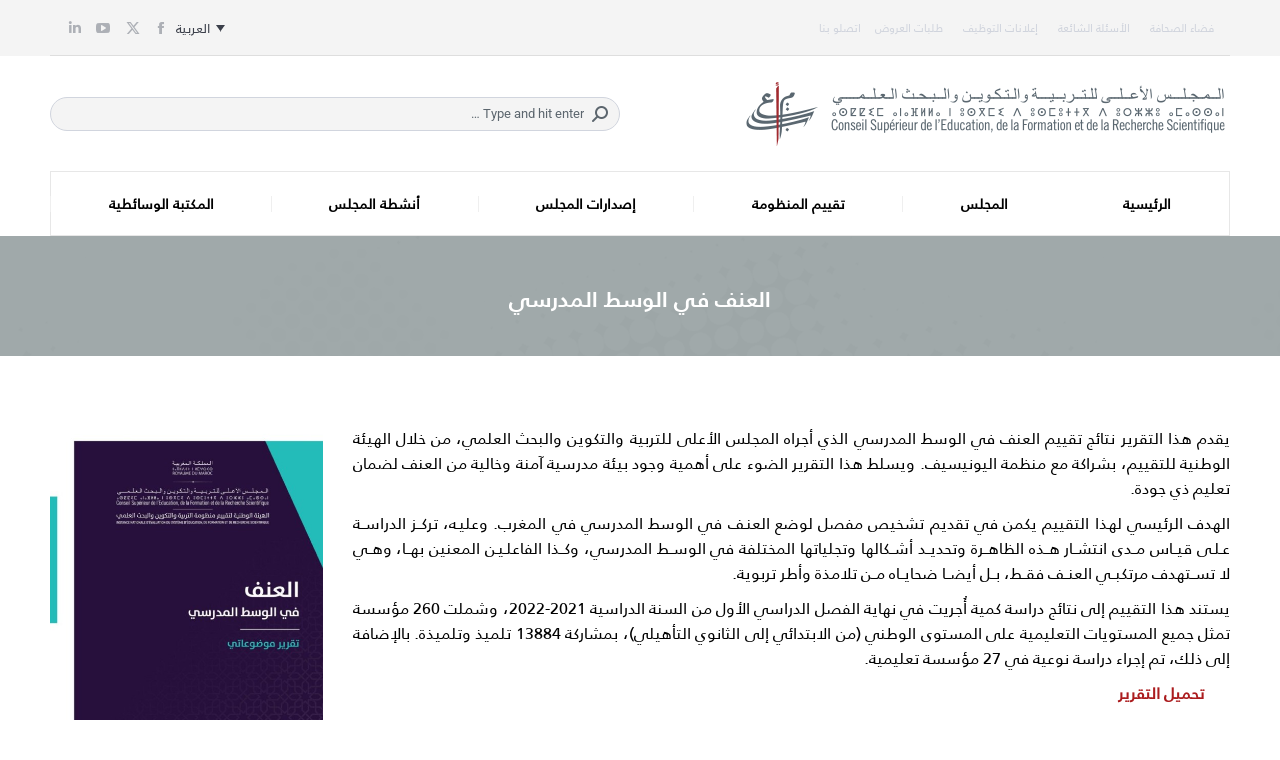

--- FILE ---
content_type: text/html; charset=UTF-8
request_url: https://www.csefrs.ma/publications/%D8%A7%D9%84%D8%B9%D9%86%D9%81-%D9%81%D9%8A-%D8%A7%D9%84%D9%88%D8%B3%D8%B7-%D8%A7%D9%84%D9%85%D8%AF%D8%B1%D8%B3%D9%8A/
body_size: 37815
content:
<!DOCTYPE html>
<!--[if lt IE 10 ]>
<html dir="rtl" lang="ar" prefix="og: http://ogp.me/ns#" class="old-ie no-js">
<![endif]-->
<!--[if !(IE 6) | !(IE 7) | !(IE 8)  ]><!-->
<html dir="rtl" lang="ar" prefix="og: http://ogp.me/ns#" class="no-js">
<!--<![endif]-->
<head><meta charset="UTF-8" /><script>if(navigator.userAgent.match(/MSIE|Internet Explorer/i)||navigator.userAgent.match(/Trident\/7\..*?rv:11/i)){var href=document.location.href;if(!href.match(/[?&]nowprocket/)){if(href.indexOf("?")==-1){if(href.indexOf("#")==-1){document.location.href=href+"?nowprocket=1"}else{document.location.href=href.replace("#","?nowprocket=1#")}}else{if(href.indexOf("#")==-1){document.location.href=href+"&nowprocket=1"}else{document.location.href=href.replace("#","&nowprocket=1#")}}}}</script><script>(()=>{class RocketLazyLoadScripts{constructor(){this.v="2.0.4",this.userEvents=["keydown","keyup","mousedown","mouseup","mousemove","mouseover","mouseout","touchmove","touchstart","touchend","touchcancel","wheel","click","dblclick","input"],this.attributeEvents=["onblur","onclick","oncontextmenu","ondblclick","onfocus","onmousedown","onmouseenter","onmouseleave","onmousemove","onmouseout","onmouseover","onmouseup","onmousewheel","onscroll","onsubmit"]}async t(){this.i(),this.o(),/iP(ad|hone)/.test(navigator.userAgent)&&this.h(),this.u(),this.l(this),this.m(),this.k(this),this.p(this),this._(),await Promise.all([this.R(),this.L()]),this.lastBreath=Date.now(),this.S(this),this.P(),this.D(),this.O(),this.M(),await this.C(this.delayedScripts.normal),await this.C(this.delayedScripts.defer),await this.C(this.delayedScripts.async),await this.T(),await this.F(),await this.j(),await this.A(),window.dispatchEvent(new Event("rocket-allScriptsLoaded")),this.everythingLoaded=!0,this.lastTouchEnd&&await new Promise(t=>setTimeout(t,500-Date.now()+this.lastTouchEnd)),this.I(),this.H(),this.U(),this.W()}i(){this.CSPIssue=sessionStorage.getItem("rocketCSPIssue"),document.addEventListener("securitypolicyviolation",t=>{this.CSPIssue||"script-src-elem"!==t.violatedDirective||"data"!==t.blockedURI||(this.CSPIssue=!0,sessionStorage.setItem("rocketCSPIssue",!0))},{isRocket:!0})}o(){window.addEventListener("pageshow",t=>{this.persisted=t.persisted,this.realWindowLoadedFired=!0},{isRocket:!0}),window.addEventListener("pagehide",()=>{this.onFirstUserAction=null},{isRocket:!0})}h(){let t;function e(e){t=e}window.addEventListener("touchstart",e,{isRocket:!0}),window.addEventListener("touchend",function i(o){o.changedTouches[0]&&t.changedTouches[0]&&Math.abs(o.changedTouches[0].pageX-t.changedTouches[0].pageX)<10&&Math.abs(o.changedTouches[0].pageY-t.changedTouches[0].pageY)<10&&o.timeStamp-t.timeStamp<200&&(window.removeEventListener("touchstart",e,{isRocket:!0}),window.removeEventListener("touchend",i,{isRocket:!0}),"INPUT"===o.target.tagName&&"text"===o.target.type||(o.target.dispatchEvent(new TouchEvent("touchend",{target:o.target,bubbles:!0})),o.target.dispatchEvent(new MouseEvent("mouseover",{target:o.target,bubbles:!0})),o.target.dispatchEvent(new PointerEvent("click",{target:o.target,bubbles:!0,cancelable:!0,detail:1,clientX:o.changedTouches[0].clientX,clientY:o.changedTouches[0].clientY})),event.preventDefault()))},{isRocket:!0})}q(t){this.userActionTriggered||("mousemove"!==t.type||this.firstMousemoveIgnored?"keyup"===t.type||"mouseover"===t.type||"mouseout"===t.type||(this.userActionTriggered=!0,this.onFirstUserAction&&this.onFirstUserAction()):this.firstMousemoveIgnored=!0),"click"===t.type&&t.preventDefault(),t.stopPropagation(),t.stopImmediatePropagation(),"touchstart"===this.lastEvent&&"touchend"===t.type&&(this.lastTouchEnd=Date.now()),"click"===t.type&&(this.lastTouchEnd=0),this.lastEvent=t.type,t.composedPath&&t.composedPath()[0].getRootNode()instanceof ShadowRoot&&(t.rocketTarget=t.composedPath()[0]),this.savedUserEvents.push(t)}u(){this.savedUserEvents=[],this.userEventHandler=this.q.bind(this),this.userEvents.forEach(t=>window.addEventListener(t,this.userEventHandler,{passive:!1,isRocket:!0})),document.addEventListener("visibilitychange",this.userEventHandler,{isRocket:!0})}U(){this.userEvents.forEach(t=>window.removeEventListener(t,this.userEventHandler,{passive:!1,isRocket:!0})),document.removeEventListener("visibilitychange",this.userEventHandler,{isRocket:!0}),this.savedUserEvents.forEach(t=>{(t.rocketTarget||t.target).dispatchEvent(new window[t.constructor.name](t.type,t))})}m(){const t="return false",e=Array.from(this.attributeEvents,t=>"data-rocket-"+t),i="["+this.attributeEvents.join("],[")+"]",o="[data-rocket-"+this.attributeEvents.join("],[data-rocket-")+"]",s=(e,i,o)=>{o&&o!==t&&(e.setAttribute("data-rocket-"+i,o),e["rocket"+i]=new Function("event",o),e.setAttribute(i,t))};new MutationObserver(t=>{for(const n of t)"attributes"===n.type&&(n.attributeName.startsWith("data-rocket-")||this.everythingLoaded?n.attributeName.startsWith("data-rocket-")&&this.everythingLoaded&&this.N(n.target,n.attributeName.substring(12)):s(n.target,n.attributeName,n.target.getAttribute(n.attributeName))),"childList"===n.type&&n.addedNodes.forEach(t=>{if(t.nodeType===Node.ELEMENT_NODE)if(this.everythingLoaded)for(const i of[t,...t.querySelectorAll(o)])for(const t of i.getAttributeNames())e.includes(t)&&this.N(i,t.substring(12));else for(const e of[t,...t.querySelectorAll(i)])for(const t of e.getAttributeNames())this.attributeEvents.includes(t)&&s(e,t,e.getAttribute(t))})}).observe(document,{subtree:!0,childList:!0,attributeFilter:[...this.attributeEvents,...e]})}I(){this.attributeEvents.forEach(t=>{document.querySelectorAll("[data-rocket-"+t+"]").forEach(e=>{this.N(e,t)})})}N(t,e){const i=t.getAttribute("data-rocket-"+e);i&&(t.setAttribute(e,i),t.removeAttribute("data-rocket-"+e))}k(t){Object.defineProperty(HTMLElement.prototype,"onclick",{get(){return this.rocketonclick||null},set(e){this.rocketonclick=e,this.setAttribute(t.everythingLoaded?"onclick":"data-rocket-onclick","this.rocketonclick(event)")}})}S(t){function e(e,i){let o=e[i];e[i]=null,Object.defineProperty(e,i,{get:()=>o,set(s){t.everythingLoaded?o=s:e["rocket"+i]=o=s}})}e(document,"onreadystatechange"),e(window,"onload"),e(window,"onpageshow");try{Object.defineProperty(document,"readyState",{get:()=>t.rocketReadyState,set(e){t.rocketReadyState=e},configurable:!0}),document.readyState="loading"}catch(t){console.log("WPRocket DJE readyState conflict, bypassing")}}l(t){this.originalAddEventListener=EventTarget.prototype.addEventListener,this.originalRemoveEventListener=EventTarget.prototype.removeEventListener,this.savedEventListeners=[],EventTarget.prototype.addEventListener=function(e,i,o){o&&o.isRocket||!t.B(e,this)&&!t.userEvents.includes(e)||t.B(e,this)&&!t.userActionTriggered||e.startsWith("rocket-")||t.everythingLoaded?t.originalAddEventListener.call(this,e,i,o):(t.savedEventListeners.push({target:this,remove:!1,type:e,func:i,options:o}),"mouseenter"!==e&&"mouseleave"!==e||t.originalAddEventListener.call(this,e,t.savedUserEvents.push,o))},EventTarget.prototype.removeEventListener=function(e,i,o){o&&o.isRocket||!t.B(e,this)&&!t.userEvents.includes(e)||t.B(e,this)&&!t.userActionTriggered||e.startsWith("rocket-")||t.everythingLoaded?t.originalRemoveEventListener.call(this,e,i,o):t.savedEventListeners.push({target:this,remove:!0,type:e,func:i,options:o})}}J(t,e){this.savedEventListeners=this.savedEventListeners.filter(i=>{let o=i.type,s=i.target||window;return e!==o||t!==s||(this.B(o,s)&&(i.type="rocket-"+o),this.$(i),!1)})}H(){EventTarget.prototype.addEventListener=this.originalAddEventListener,EventTarget.prototype.removeEventListener=this.originalRemoveEventListener,this.savedEventListeners.forEach(t=>this.$(t))}$(t){t.remove?this.originalRemoveEventListener.call(t.target,t.type,t.func,t.options):this.originalAddEventListener.call(t.target,t.type,t.func,t.options)}p(t){let e;function i(e){return t.everythingLoaded?e:e.split(" ").map(t=>"load"===t||t.startsWith("load.")?"rocket-jquery-load":t).join(" ")}function o(o){function s(e){const s=o.fn[e];o.fn[e]=o.fn.init.prototype[e]=function(){return this[0]===window&&t.userActionTriggered&&("string"==typeof arguments[0]||arguments[0]instanceof String?arguments[0]=i(arguments[0]):"object"==typeof arguments[0]&&Object.keys(arguments[0]).forEach(t=>{const e=arguments[0][t];delete arguments[0][t],arguments[0][i(t)]=e})),s.apply(this,arguments),this}}if(o&&o.fn&&!t.allJQueries.includes(o)){const e={DOMContentLoaded:[],"rocket-DOMContentLoaded":[]};for(const t in e)document.addEventListener(t,()=>{e[t].forEach(t=>t())},{isRocket:!0});o.fn.ready=o.fn.init.prototype.ready=function(i){function s(){parseInt(o.fn.jquery)>2?setTimeout(()=>i.bind(document)(o)):i.bind(document)(o)}return"function"==typeof i&&(t.realDomReadyFired?!t.userActionTriggered||t.fauxDomReadyFired?s():e["rocket-DOMContentLoaded"].push(s):e.DOMContentLoaded.push(s)),o([])},s("on"),s("one"),s("off"),t.allJQueries.push(o)}e=o}t.allJQueries=[],o(window.jQuery),Object.defineProperty(window,"jQuery",{get:()=>e,set(t){o(t)}})}P(){const t=new Map;document.write=document.writeln=function(e){const i=document.currentScript,o=document.createRange(),s=i.parentElement;let n=t.get(i);void 0===n&&(n=i.nextSibling,t.set(i,n));const c=document.createDocumentFragment();o.setStart(c,0),c.appendChild(o.createContextualFragment(e)),s.insertBefore(c,n)}}async R(){return new Promise(t=>{this.userActionTriggered?t():this.onFirstUserAction=t})}async L(){return new Promise(t=>{document.addEventListener("DOMContentLoaded",()=>{this.realDomReadyFired=!0,t()},{isRocket:!0})})}async j(){return this.realWindowLoadedFired?Promise.resolve():new Promise(t=>{window.addEventListener("load",t,{isRocket:!0})})}M(){this.pendingScripts=[];this.scriptsMutationObserver=new MutationObserver(t=>{for(const e of t)e.addedNodes.forEach(t=>{"SCRIPT"!==t.tagName||t.noModule||t.isWPRocket||this.pendingScripts.push({script:t,promise:new Promise(e=>{const i=()=>{const i=this.pendingScripts.findIndex(e=>e.script===t);i>=0&&this.pendingScripts.splice(i,1),e()};t.addEventListener("load",i,{isRocket:!0}),t.addEventListener("error",i,{isRocket:!0}),setTimeout(i,1e3)})})})}),this.scriptsMutationObserver.observe(document,{childList:!0,subtree:!0})}async F(){await this.X(),this.pendingScripts.length?(await this.pendingScripts[0].promise,await this.F()):this.scriptsMutationObserver.disconnect()}D(){this.delayedScripts={normal:[],async:[],defer:[]},document.querySelectorAll("script[type$=rocketlazyloadscript]").forEach(t=>{t.hasAttribute("data-rocket-src")?t.hasAttribute("async")&&!1!==t.async?this.delayedScripts.async.push(t):t.hasAttribute("defer")&&!1!==t.defer||"module"===t.getAttribute("data-rocket-type")?this.delayedScripts.defer.push(t):this.delayedScripts.normal.push(t):this.delayedScripts.normal.push(t)})}async _(){await this.L();let t=[];document.querySelectorAll("script[type$=rocketlazyloadscript][data-rocket-src]").forEach(e=>{let i=e.getAttribute("data-rocket-src");if(i&&!i.startsWith("data:")){i.startsWith("//")&&(i=location.protocol+i);try{const o=new URL(i).origin;o!==location.origin&&t.push({src:o,crossOrigin:e.crossOrigin||"module"===e.getAttribute("data-rocket-type")})}catch(t){}}}),t=[...new Map(t.map(t=>[JSON.stringify(t),t])).values()],this.Y(t,"preconnect")}async G(t){if(await this.K(),!0!==t.noModule||!("noModule"in HTMLScriptElement.prototype))return new Promise(e=>{let i;function o(){(i||t).setAttribute("data-rocket-status","executed"),e()}try{if(navigator.userAgent.includes("Firefox/")||""===navigator.vendor||this.CSPIssue)i=document.createElement("script"),[...t.attributes].forEach(t=>{let e=t.nodeName;"type"!==e&&("data-rocket-type"===e&&(e="type"),"data-rocket-src"===e&&(e="src"),i.setAttribute(e,t.nodeValue))}),t.text&&(i.text=t.text),t.nonce&&(i.nonce=t.nonce),i.hasAttribute("src")?(i.addEventListener("load",o,{isRocket:!0}),i.addEventListener("error",()=>{i.setAttribute("data-rocket-status","failed-network"),e()},{isRocket:!0}),setTimeout(()=>{i.isConnected||e()},1)):(i.text=t.text,o()),i.isWPRocket=!0,t.parentNode.replaceChild(i,t);else{const i=t.getAttribute("data-rocket-type"),s=t.getAttribute("data-rocket-src");i?(t.type=i,t.removeAttribute("data-rocket-type")):t.removeAttribute("type"),t.addEventListener("load",o,{isRocket:!0}),t.addEventListener("error",i=>{this.CSPIssue&&i.target.src.startsWith("data:")?(console.log("WPRocket: CSP fallback activated"),t.removeAttribute("src"),this.G(t).then(e)):(t.setAttribute("data-rocket-status","failed-network"),e())},{isRocket:!0}),s?(t.fetchPriority="high",t.removeAttribute("data-rocket-src"),t.src=s):t.src="data:text/javascript;base64,"+window.btoa(unescape(encodeURIComponent(t.text)))}}catch(i){t.setAttribute("data-rocket-status","failed-transform"),e()}});t.setAttribute("data-rocket-status","skipped")}async C(t){const e=t.shift();return e?(e.isConnected&&await this.G(e),this.C(t)):Promise.resolve()}O(){this.Y([...this.delayedScripts.normal,...this.delayedScripts.defer,...this.delayedScripts.async],"preload")}Y(t,e){this.trash=this.trash||[];let i=!0;var o=document.createDocumentFragment();t.forEach(t=>{const s=t.getAttribute&&t.getAttribute("data-rocket-src")||t.src;if(s&&!s.startsWith("data:")){const n=document.createElement("link");n.href=s,n.rel=e,"preconnect"!==e&&(n.as="script",n.fetchPriority=i?"high":"low"),t.getAttribute&&"module"===t.getAttribute("data-rocket-type")&&(n.crossOrigin=!0),t.crossOrigin&&(n.crossOrigin=t.crossOrigin),t.integrity&&(n.integrity=t.integrity),t.nonce&&(n.nonce=t.nonce),o.appendChild(n),this.trash.push(n),i=!1}}),document.head.appendChild(o)}W(){this.trash.forEach(t=>t.remove())}async T(){try{document.readyState="interactive"}catch(t){}this.fauxDomReadyFired=!0;try{await this.K(),this.J(document,"readystatechange"),document.dispatchEvent(new Event("rocket-readystatechange")),await this.K(),document.rocketonreadystatechange&&document.rocketonreadystatechange(),await this.K(),this.J(document,"DOMContentLoaded"),document.dispatchEvent(new Event("rocket-DOMContentLoaded")),await this.K(),this.J(window,"DOMContentLoaded"),window.dispatchEvent(new Event("rocket-DOMContentLoaded"))}catch(t){console.error(t)}}async A(){try{document.readyState="complete"}catch(t){}try{await this.K(),this.J(document,"readystatechange"),document.dispatchEvent(new Event("rocket-readystatechange")),await this.K(),document.rocketonreadystatechange&&document.rocketonreadystatechange(),await this.K(),this.J(window,"load"),window.dispatchEvent(new Event("rocket-load")),await this.K(),window.rocketonload&&window.rocketonload(),await this.K(),this.allJQueries.forEach(t=>t(window).trigger("rocket-jquery-load")),await this.K(),this.J(window,"pageshow");const t=new Event("rocket-pageshow");t.persisted=this.persisted,window.dispatchEvent(t),await this.K(),window.rocketonpageshow&&window.rocketonpageshow({persisted:this.persisted})}catch(t){console.error(t)}}async K(){Date.now()-this.lastBreath>45&&(await this.X(),this.lastBreath=Date.now())}async X(){return document.hidden?new Promise(t=>setTimeout(t)):new Promise(t=>requestAnimationFrame(t))}B(t,e){return e===document&&"readystatechange"===t||(e===document&&"DOMContentLoaded"===t||(e===window&&"DOMContentLoaded"===t||(e===window&&"load"===t||e===window&&"pageshow"===t)))}static run(){(new RocketLazyLoadScripts).t()}}RocketLazyLoadScripts.run()})();</script>
	
		<meta name="viewport" content="width=device-width, initial-scale=1, maximum-scale=1, user-scalable=0">
		<link rel="profile" href="http://gmpg.org/xfn/11" />
	<link rel="pingback" href="https://www.csefrs.ma/xmlrpc.php" />
	<title>العنف في الوسط المدرسي</title>
<link crossorigin data-rocket-preconnect href="https://www.google-analytics.com" rel="preconnect">
<link crossorigin data-rocket-preconnect href="https://www.googletagmanager.com" rel="preconnect"><link rel="preload" data-rocket-preload as="image" href="https://www.csefrs.ma/wp-content/themes/csefrs-theme/images/backgrounds/patterns/full/halftone-dark.png" fetchpriority="high">
<meta name='robots' content='max-image-preview:large' />
	<style>img:is([sizes="auto" i], [sizes^="auto," i]) { contain-intrinsic-size: 3000px 1500px }</style>
	<link rel="alternate" hreflang="fr" href="https://www.csefrs.ma/publications/violence-en-milieu-scolaire/?lang=fr" />
<link rel="alternate" hreflang="ar" href="https://www.csefrs.ma/publications/%d8%a7%d9%84%d8%b9%d9%86%d9%81-%d9%81%d9%8a-%d8%a7%d9%84%d9%88%d8%b3%d8%b7-%d8%a7%d9%84%d9%85%d8%af%d8%b1%d8%b3%d9%8a/" />
<link rel="alternate" hreflang="x-default" href="https://www.csefrs.ma/publications/%d8%a7%d9%84%d8%b9%d9%86%d9%81-%d9%81%d9%8a-%d8%a7%d9%84%d9%88%d8%b3%d8%b7-%d8%a7%d9%84%d9%85%d8%af%d8%b1%d8%b3%d9%8a/" />

<!-- This site is optimized with the Yoast SEO Premium plugin v9.2.1 - https://yoast.com/wordpress/plugins/seo/ -->
<link rel="canonical" href="https://www.csefrs.ma/publications/%d8%a7%d9%84%d8%b9%d9%86%d9%81-%d9%81%d9%8a-%d8%a7%d9%84%d9%88%d8%b3%d8%b7-%d8%a7%d9%84%d9%85%d8%af%d8%b1%d8%b3%d9%8a/" />
<meta property="og:locale" content="ar_AR" />
<meta property="og:type" content="article" />
<meta property="og:title" content="العنف في الوسط المدرسي" />
<meta property="og:description" content="يقدم هذا التقرير نتائج تقييم العنف في الوسط المدرسي الذي أجراه المجلس الأعلى للتربية والتكوين والبحث العلمي، من خلال الهيئة الوطنية للتقييم، بشراكة مع منظمة اليونيسيف. ويسلط هذا التقرير الضوء على أهمية وجود بيئة مدرسية آمنة وخالية من العنف لضمان تعليم ذي جودة. الهدف الرئيسي لهذا التقييم يكمن في تقديم تشخيص مفصل لوضع العنـف في الوسط&hellip;" />
<meta property="og:url" content="https://www.csefrs.ma/publications/%d8%a7%d9%84%d8%b9%d9%86%d9%81-%d9%81%d9%8a-%d8%a7%d9%84%d9%88%d8%b3%d8%b7-%d8%a7%d9%84%d9%85%d8%af%d8%b1%d8%b3%d9%8a/" />
<meta property="og:site_name" content="المجلس الأعلى للتربية والتكوين والبحث العلمي" />
<meta property="article:publisher" content="https://www.facebook.com/CSEFRSOfficiel" />
<meta property="og:image" content="https://www.csefrs.ma/wp-content/uploads/2023/07/Rapport-Violence-AR-1-1-scaled.jpg" />
<meta property="og:image:secure_url" content="https://www.csefrs.ma/wp-content/uploads/2023/07/Rapport-Violence-AR-1-1-scaled.jpg" />
<meta property="og:image:width" content="919" />
<meta property="og:image:height" content="1300" />
<meta name="twitter:card" content="summary_large_image" />
<meta name="twitter:description" content="يقدم هذا التقرير نتائج تقييم العنف في الوسط المدرسي الذي أجراه المجلس الأعلى للتربية والتكوين والبحث العلمي، من خلال الهيئة الوطنية للتقييم، بشراكة مع منظمة اليونيسيف. ويسلط هذا التقرير الضوء على أهمية وجود بيئة مدرسية آمنة وخالية من العنف لضمان تعليم ذي جودة. الهدف الرئيسي لهذا التقييم يكمن في تقديم تشخيص مفصل لوضع العنـف في الوسط&hellip;" />
<meta name="twitter:title" content="العنف في الوسط المدرسي" />
<meta name="twitter:site" content="@csefrsofficiel" />
<meta name="twitter:image" content="https://www.csefrs.ma/wp-content/uploads/2023/07/Rapport-Violence-AR-1-1-scaled.jpg" />
<meta name="twitter:creator" content="@csefrsofficiel" />
<script type='application/ld+json'>{"@context":"https:\/\/schema.org","@type":"Organization","url":"https:\/\/www.csefrs.ma\/","sameAs":["https:\/\/www.facebook.com\/CSEFRSOfficiel","https:\/\/www.linkedin.com\/company\/csefrs\/","https:\/\/www.youtube.com\/csefrsofficiel","https:\/\/twitter.com\/csefrsofficiel"],"@id":"https:\/\/www.csefrs.ma\/#organization","name":"\u0627\u0644\u0645\u062c\u0644\u0633 \u0627\u0644\u0623\u0639\u0644\u0649 \u0644\u0644\u062a\u0631\u0628\u064a\u0629 \u0648\u0627\u0644\u062a\u0643\u0648\u064a\u0646 \u0648\u0627\u0644\u0628\u062d\u062b \u0627\u0644\u0639\u0644\u0645\u064a","logo":"https:\/\/www.csefrs.ma\/wp-content\/uploads\/2018\/01\/Logo-CSEFRS.png"}</script>
<!-- / Yoast SEO Premium plugin. -->

<link rel='dns-prefetch' href='//use.fontawesome.com' />

<link rel="alternate" type="application/rss+xml" title="المجلس الأعلى للتربية والتكوين والبحث العلمي &laquo; الخلاصة" href="https://www.csefrs.ma/feed/" />
<link rel="alternate" type="application/rss+xml" title="المجلس الأعلى للتربية والتكوين والبحث العلمي &laquo; خلاصة التعليقات" href="https://www.csefrs.ma/comments/feed/" />
<link rel="alternate" type="application/rss+xml" title="المجلس الأعلى للتربية والتكوين والبحث العلمي &laquo; العنف في الوسط المدرسي خلاصة التعليقات" href="https://www.csefrs.ma/publications/%d8%a7%d9%84%d8%b9%d9%86%d9%81-%d9%81%d9%8a-%d8%a7%d9%84%d9%88%d8%b3%d8%b7-%d8%a7%d9%84%d9%85%d8%af%d8%b1%d8%b3%d9%8a/feed/" />
<style id='wp-emoji-styles-inline-css'>

	img.wp-smiley, img.emoji {
		display: inline !important;
		border: none !important;
		box-shadow: none !important;
		height: 1em !important;
		width: 1em !important;
		margin: 0 0.07em !important;
		vertical-align: -0.1em !important;
		background: none !important;
		padding: 0 !important;
	}
</style>
<link rel='stylesheet' id='mediaelement-css' href='https://www.csefrs.ma/wp-content/cache/background-css/1/www.csefrs.ma/wp-includes/js/mediaelement/mediaelementplayer-legacy.min.css?ver=4.2.17&wpr_t=1769405763' media='all' />
<link rel='stylesheet' id='wp-mediaelement-css' href='https://www.csefrs.ma/wp-includes/js/mediaelement/wp-mediaelement.min.css?ver=6.7.4' media='all' />
<link data-minify="1" rel='stylesheet' id='view_editor_gutenberg_frontend_assets-css' href='https://www.csefrs.ma/wp-content/cache/background-css/1/www.csefrs.ma/wp-content/cache/min/1/wp-content/plugins/wp-views/public/css/views-frontend.css?ver=1767002986&wpr_t=1769405763' media='all' />
<style id='view_editor_gutenberg_frontend_assets-inline-css'>
.wpv-sort-list-dropdown.wpv-sort-list-dropdown-style-default > span.wpv-sort-list,.wpv-sort-list-dropdown.wpv-sort-list-dropdown-style-default .wpv-sort-list-item {border-color: #cdcdcd;}.wpv-sort-list-dropdown.wpv-sort-list-dropdown-style-default .wpv-sort-list-item a {color: #444;background-color: #fff;}.wpv-sort-list-dropdown.wpv-sort-list-dropdown-style-default a:hover,.wpv-sort-list-dropdown.wpv-sort-list-dropdown-style-default a:focus {color: #000;background-color: #eee;}.wpv-sort-list-dropdown.wpv-sort-list-dropdown-style-default .wpv-sort-list-item.wpv-sort-list-current a {color: #000;background-color: #eee;}
.wpv-sort-list-dropdown.wpv-sort-list-dropdown-style-default > span.wpv-sort-list,.wpv-sort-list-dropdown.wpv-sort-list-dropdown-style-default .wpv-sort-list-item {border-color: #cdcdcd;}.wpv-sort-list-dropdown.wpv-sort-list-dropdown-style-default .wpv-sort-list-item a {color: #444;background-color: #fff;}.wpv-sort-list-dropdown.wpv-sort-list-dropdown-style-default a:hover,.wpv-sort-list-dropdown.wpv-sort-list-dropdown-style-default a:focus {color: #000;background-color: #eee;}.wpv-sort-list-dropdown.wpv-sort-list-dropdown-style-default .wpv-sort-list-item.wpv-sort-list-current a {color: #000;background-color: #eee;}.wpv-sort-list-dropdown.wpv-sort-list-dropdown-style-grey > span.wpv-sort-list,.wpv-sort-list-dropdown.wpv-sort-list-dropdown-style-grey .wpv-sort-list-item {border-color: #cdcdcd;}.wpv-sort-list-dropdown.wpv-sort-list-dropdown-style-grey .wpv-sort-list-item a {color: #444;background-color: #eeeeee;}.wpv-sort-list-dropdown.wpv-sort-list-dropdown-style-grey a:hover,.wpv-sort-list-dropdown.wpv-sort-list-dropdown-style-grey a:focus {color: #000;background-color: #e5e5e5;}.wpv-sort-list-dropdown.wpv-sort-list-dropdown-style-grey .wpv-sort-list-item.wpv-sort-list-current a {color: #000;background-color: #e5e5e5;}
.wpv-sort-list-dropdown.wpv-sort-list-dropdown-style-default > span.wpv-sort-list,.wpv-sort-list-dropdown.wpv-sort-list-dropdown-style-default .wpv-sort-list-item {border-color: #cdcdcd;}.wpv-sort-list-dropdown.wpv-sort-list-dropdown-style-default .wpv-sort-list-item a {color: #444;background-color: #fff;}.wpv-sort-list-dropdown.wpv-sort-list-dropdown-style-default a:hover,.wpv-sort-list-dropdown.wpv-sort-list-dropdown-style-default a:focus {color: #000;background-color: #eee;}.wpv-sort-list-dropdown.wpv-sort-list-dropdown-style-default .wpv-sort-list-item.wpv-sort-list-current a {color: #000;background-color: #eee;}.wpv-sort-list-dropdown.wpv-sort-list-dropdown-style-grey > span.wpv-sort-list,.wpv-sort-list-dropdown.wpv-sort-list-dropdown-style-grey .wpv-sort-list-item {border-color: #cdcdcd;}.wpv-sort-list-dropdown.wpv-sort-list-dropdown-style-grey .wpv-sort-list-item a {color: #444;background-color: #eeeeee;}.wpv-sort-list-dropdown.wpv-sort-list-dropdown-style-grey a:hover,.wpv-sort-list-dropdown.wpv-sort-list-dropdown-style-grey a:focus {color: #000;background-color: #e5e5e5;}.wpv-sort-list-dropdown.wpv-sort-list-dropdown-style-grey .wpv-sort-list-item.wpv-sort-list-current a {color: #000;background-color: #e5e5e5;}.wpv-sort-list-dropdown.wpv-sort-list-dropdown-style-blue > span.wpv-sort-list,.wpv-sort-list-dropdown.wpv-sort-list-dropdown-style-blue .wpv-sort-list-item {border-color: #0099cc;}.wpv-sort-list-dropdown.wpv-sort-list-dropdown-style-blue .wpv-sort-list-item a {color: #444;background-color: #cbddeb;}.wpv-sort-list-dropdown.wpv-sort-list-dropdown-style-blue a:hover,.wpv-sort-list-dropdown.wpv-sort-list-dropdown-style-blue a:focus {color: #000;background-color: #95bedd;}.wpv-sort-list-dropdown.wpv-sort-list-dropdown-style-blue .wpv-sort-list-item.wpv-sort-list-current a {color: #000;background-color: #95bedd;}
</style>
<style id='classic-theme-styles-inline-css'>
/*! This file is auto-generated */
.wp-block-button__link{color:#fff;background-color:#32373c;border-radius:9999px;box-shadow:none;text-decoration:none;padding:calc(.667em + 2px) calc(1.333em + 2px);font-size:1.125em}.wp-block-file__button{background:#32373c;color:#fff;text-decoration:none}
</style>
<style id='global-styles-inline-css'>
:root{--wp--preset--aspect-ratio--square: 1;--wp--preset--aspect-ratio--4-3: 4/3;--wp--preset--aspect-ratio--3-4: 3/4;--wp--preset--aspect-ratio--3-2: 3/2;--wp--preset--aspect-ratio--2-3: 2/3;--wp--preset--aspect-ratio--16-9: 16/9;--wp--preset--aspect-ratio--9-16: 9/16;--wp--preset--color--black: #000000;--wp--preset--color--cyan-bluish-gray: #abb8c3;--wp--preset--color--white: #FFF;--wp--preset--color--pale-pink: #f78da7;--wp--preset--color--vivid-red: #cf2e2e;--wp--preset--color--luminous-vivid-orange: #ff6900;--wp--preset--color--luminous-vivid-amber: #fcb900;--wp--preset--color--light-green-cyan: #7bdcb5;--wp--preset--color--vivid-green-cyan: #00d084;--wp--preset--color--pale-cyan-blue: #8ed1fc;--wp--preset--color--vivid-cyan-blue: #0693e3;--wp--preset--color--vivid-purple: #9b51e0;--wp--preset--color--accent: #ab1c1e;--wp--preset--color--dark-gray: #111;--wp--preset--color--light-gray: #767676;--wp--preset--gradient--vivid-cyan-blue-to-vivid-purple: linear-gradient(135deg,rgba(6,147,227,1) 0%,rgb(155,81,224) 100%);--wp--preset--gradient--light-green-cyan-to-vivid-green-cyan: linear-gradient(135deg,rgb(122,220,180) 0%,rgb(0,208,130) 100%);--wp--preset--gradient--luminous-vivid-amber-to-luminous-vivid-orange: linear-gradient(135deg,rgba(252,185,0,1) 0%,rgba(255,105,0,1) 100%);--wp--preset--gradient--luminous-vivid-orange-to-vivid-red: linear-gradient(135deg,rgba(255,105,0,1) 0%,rgb(207,46,46) 100%);--wp--preset--gradient--very-light-gray-to-cyan-bluish-gray: linear-gradient(135deg,rgb(238,238,238) 0%,rgb(169,184,195) 100%);--wp--preset--gradient--cool-to-warm-spectrum: linear-gradient(135deg,rgb(74,234,220) 0%,rgb(151,120,209) 20%,rgb(207,42,186) 40%,rgb(238,44,130) 60%,rgb(251,105,98) 80%,rgb(254,248,76) 100%);--wp--preset--gradient--blush-light-purple: linear-gradient(135deg,rgb(255,206,236) 0%,rgb(152,150,240) 100%);--wp--preset--gradient--blush-bordeaux: linear-gradient(135deg,rgb(254,205,165) 0%,rgb(254,45,45) 50%,rgb(107,0,62) 100%);--wp--preset--gradient--luminous-dusk: linear-gradient(135deg,rgb(255,203,112) 0%,rgb(199,81,192) 50%,rgb(65,88,208) 100%);--wp--preset--gradient--pale-ocean: linear-gradient(135deg,rgb(255,245,203) 0%,rgb(182,227,212) 50%,rgb(51,167,181) 100%);--wp--preset--gradient--electric-grass: linear-gradient(135deg,rgb(202,248,128) 0%,rgb(113,206,126) 100%);--wp--preset--gradient--midnight: linear-gradient(135deg,rgb(2,3,129) 0%,rgb(40,116,252) 100%);--wp--preset--font-size--small: 13px;--wp--preset--font-size--medium: 20px;--wp--preset--font-size--large: 36px;--wp--preset--font-size--x-large: 42px;--wp--preset--spacing--20: 0.44rem;--wp--preset--spacing--30: 0.67rem;--wp--preset--spacing--40: 1rem;--wp--preset--spacing--50: 1.5rem;--wp--preset--spacing--60: 2.25rem;--wp--preset--spacing--70: 3.38rem;--wp--preset--spacing--80: 5.06rem;--wp--preset--shadow--natural: 6px 6px 9px rgba(0, 0, 0, 0.2);--wp--preset--shadow--deep: 12px 12px 50px rgba(0, 0, 0, 0.4);--wp--preset--shadow--sharp: 6px 6px 0px rgba(0, 0, 0, 0.2);--wp--preset--shadow--outlined: 6px 6px 0px -3px rgba(255, 255, 255, 1), 6px 6px rgba(0, 0, 0, 1);--wp--preset--shadow--crisp: 6px 6px 0px rgba(0, 0, 0, 1);}:where(.is-layout-flex){gap: 0.5em;}:where(.is-layout-grid){gap: 0.5em;}body .is-layout-flex{display: flex;}.is-layout-flex{flex-wrap: wrap;align-items: center;}.is-layout-flex > :is(*, div){margin: 0;}body .is-layout-grid{display: grid;}.is-layout-grid > :is(*, div){margin: 0;}:where(.wp-block-columns.is-layout-flex){gap: 2em;}:where(.wp-block-columns.is-layout-grid){gap: 2em;}:where(.wp-block-post-template.is-layout-flex){gap: 1.25em;}:where(.wp-block-post-template.is-layout-grid){gap: 1.25em;}.has-black-color{color: var(--wp--preset--color--black) !important;}.has-cyan-bluish-gray-color{color: var(--wp--preset--color--cyan-bluish-gray) !important;}.has-white-color{color: var(--wp--preset--color--white) !important;}.has-pale-pink-color{color: var(--wp--preset--color--pale-pink) !important;}.has-vivid-red-color{color: var(--wp--preset--color--vivid-red) !important;}.has-luminous-vivid-orange-color{color: var(--wp--preset--color--luminous-vivid-orange) !important;}.has-luminous-vivid-amber-color{color: var(--wp--preset--color--luminous-vivid-amber) !important;}.has-light-green-cyan-color{color: var(--wp--preset--color--light-green-cyan) !important;}.has-vivid-green-cyan-color{color: var(--wp--preset--color--vivid-green-cyan) !important;}.has-pale-cyan-blue-color{color: var(--wp--preset--color--pale-cyan-blue) !important;}.has-vivid-cyan-blue-color{color: var(--wp--preset--color--vivid-cyan-blue) !important;}.has-vivid-purple-color{color: var(--wp--preset--color--vivid-purple) !important;}.has-black-background-color{background-color: var(--wp--preset--color--black) !important;}.has-cyan-bluish-gray-background-color{background-color: var(--wp--preset--color--cyan-bluish-gray) !important;}.has-white-background-color{background-color: var(--wp--preset--color--white) !important;}.has-pale-pink-background-color{background-color: var(--wp--preset--color--pale-pink) !important;}.has-vivid-red-background-color{background-color: var(--wp--preset--color--vivid-red) !important;}.has-luminous-vivid-orange-background-color{background-color: var(--wp--preset--color--luminous-vivid-orange) !important;}.has-luminous-vivid-amber-background-color{background-color: var(--wp--preset--color--luminous-vivid-amber) !important;}.has-light-green-cyan-background-color{background-color: var(--wp--preset--color--light-green-cyan) !important;}.has-vivid-green-cyan-background-color{background-color: var(--wp--preset--color--vivid-green-cyan) !important;}.has-pale-cyan-blue-background-color{background-color: var(--wp--preset--color--pale-cyan-blue) !important;}.has-vivid-cyan-blue-background-color{background-color: var(--wp--preset--color--vivid-cyan-blue) !important;}.has-vivid-purple-background-color{background-color: var(--wp--preset--color--vivid-purple) !important;}.has-black-border-color{border-color: var(--wp--preset--color--black) !important;}.has-cyan-bluish-gray-border-color{border-color: var(--wp--preset--color--cyan-bluish-gray) !important;}.has-white-border-color{border-color: var(--wp--preset--color--white) !important;}.has-pale-pink-border-color{border-color: var(--wp--preset--color--pale-pink) !important;}.has-vivid-red-border-color{border-color: var(--wp--preset--color--vivid-red) !important;}.has-luminous-vivid-orange-border-color{border-color: var(--wp--preset--color--luminous-vivid-orange) !important;}.has-luminous-vivid-amber-border-color{border-color: var(--wp--preset--color--luminous-vivid-amber) !important;}.has-light-green-cyan-border-color{border-color: var(--wp--preset--color--light-green-cyan) !important;}.has-vivid-green-cyan-border-color{border-color: var(--wp--preset--color--vivid-green-cyan) !important;}.has-pale-cyan-blue-border-color{border-color: var(--wp--preset--color--pale-cyan-blue) !important;}.has-vivid-cyan-blue-border-color{border-color: var(--wp--preset--color--vivid-cyan-blue) !important;}.has-vivid-purple-border-color{border-color: var(--wp--preset--color--vivid-purple) !important;}.has-vivid-cyan-blue-to-vivid-purple-gradient-background{background: var(--wp--preset--gradient--vivid-cyan-blue-to-vivid-purple) !important;}.has-light-green-cyan-to-vivid-green-cyan-gradient-background{background: var(--wp--preset--gradient--light-green-cyan-to-vivid-green-cyan) !important;}.has-luminous-vivid-amber-to-luminous-vivid-orange-gradient-background{background: var(--wp--preset--gradient--luminous-vivid-amber-to-luminous-vivid-orange) !important;}.has-luminous-vivid-orange-to-vivid-red-gradient-background{background: var(--wp--preset--gradient--luminous-vivid-orange-to-vivid-red) !important;}.has-very-light-gray-to-cyan-bluish-gray-gradient-background{background: var(--wp--preset--gradient--very-light-gray-to-cyan-bluish-gray) !important;}.has-cool-to-warm-spectrum-gradient-background{background: var(--wp--preset--gradient--cool-to-warm-spectrum) !important;}.has-blush-light-purple-gradient-background{background: var(--wp--preset--gradient--blush-light-purple) !important;}.has-blush-bordeaux-gradient-background{background: var(--wp--preset--gradient--blush-bordeaux) !important;}.has-luminous-dusk-gradient-background{background: var(--wp--preset--gradient--luminous-dusk) !important;}.has-pale-ocean-gradient-background{background: var(--wp--preset--gradient--pale-ocean) !important;}.has-electric-grass-gradient-background{background: var(--wp--preset--gradient--electric-grass) !important;}.has-midnight-gradient-background{background: var(--wp--preset--gradient--midnight) !important;}.has-small-font-size{font-size: var(--wp--preset--font-size--small) !important;}.has-medium-font-size{font-size: var(--wp--preset--font-size--medium) !important;}.has-large-font-size{font-size: var(--wp--preset--font-size--large) !important;}.has-x-large-font-size{font-size: var(--wp--preset--font-size--x-large) !important;}
:where(.wp-block-post-template.is-layout-flex){gap: 1.25em;}:where(.wp-block-post-template.is-layout-grid){gap: 1.25em;}
:where(.wp-block-columns.is-layout-flex){gap: 2em;}:where(.wp-block-columns.is-layout-grid){gap: 2em;}
:root :where(.wp-block-pullquote){font-size: 1.5em;line-height: 1.6;}
</style>
<link data-minify="1" rel='stylesheet' id='wpml-blocks-css' href='https://www.csefrs.ma/wp-content/cache/min/1/wp-content/plugins/sitepress-multilingual-cms/dist/css/blocks/styles.css?ver=1767002986' media='all' />
<link data-minify="1" rel='stylesheet' id='booked-tooltipster-css' href='https://www.csefrs.ma/wp-content/cache/min/1/wp-content/plugins/booked/assets/js/tooltipster/css/tooltipster.css?ver=1767002986' media='all' />
<link data-minify="1" rel='stylesheet' id='booked-tooltipster-theme-css' href='https://www.csefrs.ma/wp-content/cache/min/1/wp-content/plugins/booked/assets/js/tooltipster/css/themes/tooltipster-light.css?ver=1767002986' media='all' />
<link data-minify="1" rel='stylesheet' id='booked-animations-css' href='https://www.csefrs.ma/wp-content/cache/min/1/wp-content/plugins/booked/assets/css/animations.css?ver=1767002986' media='all' />
<link data-minify="1" rel='stylesheet' id='booked-css-css' href='https://www.csefrs.ma/wp-content/cache/min/1/wp-content/plugins/booked/dist/booked.css?ver=1767002986' media='all' />
<style id='booked-css-inline-css'>
#ui-datepicker-div.booked_custom_date_picker table.ui-datepicker-calendar tbody td a.ui-state-active,#ui-datepicker-div.booked_custom_date_picker table.ui-datepicker-calendar tbody td a.ui-state-active:hover,body #booked-profile-page input[type=submit].button-primary:hover,body .booked-list-view button.button:hover, body .booked-list-view input[type=submit].button-primary:hover,body div.booked-calendar input[type=submit].button-primary:hover,body .booked-modal input[type=submit].button-primary:hover,body div.booked-calendar .bc-head,body div.booked-calendar .bc-head .bc-col,body div.booked-calendar .booked-appt-list .timeslot .timeslot-people button:hover,body #booked-profile-page .booked-profile-header,body #booked-profile-page .booked-tabs li.active a,body #booked-profile-page .booked-tabs li.active a:hover,body #booked-profile-page .appt-block .google-cal-button > a:hover,#ui-datepicker-div.booked_custom_date_picker .ui-datepicker-header{ background:#aa6163 !important; }body #booked-profile-page input[type=submit].button-primary:hover,body div.booked-calendar input[type=submit].button-primary:hover,body .booked-list-view button.button:hover, body .booked-list-view input[type=submit].button-primary:hover,body .booked-modal input[type=submit].button-primary:hover,body div.booked-calendar .bc-head .bc-col,body div.booked-calendar .booked-appt-list .timeslot .timeslot-people button:hover,body #booked-profile-page .booked-profile-header,body #booked-profile-page .appt-block .google-cal-button > a:hover{ border-color:#aa6163 !important; }body div.booked-calendar .bc-row.days,body div.booked-calendar .bc-row.days .bc-col,body .booked-calendarSwitcher.calendar,body #booked-profile-page .booked-tabs,#ui-datepicker-div.booked_custom_date_picker table.ui-datepicker-calendar thead,#ui-datepicker-div.booked_custom_date_picker table.ui-datepicker-calendar thead th{ background:#bc0006 !important; }body div.booked-calendar .bc-row.days .bc-col,body #booked-profile-page .booked-tabs{ border-color:#bc0006 !important; }#ui-datepicker-div.booked_custom_date_picker table.ui-datepicker-calendar tbody td.ui-datepicker-today a,#ui-datepicker-div.booked_custom_date_picker table.ui-datepicker-calendar tbody td.ui-datepicker-today a:hover,body #booked-profile-page input[type=submit].button-primary,body div.booked-calendar input[type=submit].button-primary,body .booked-list-view button.button, body .booked-list-view input[type=submit].button-primary,body .booked-list-view button.button, body .booked-list-view input[type=submit].button-primary,body .booked-modal input[type=submit].button-primary,body div.booked-calendar .booked-appt-list .timeslot .timeslot-people button,body #booked-profile-page .booked-profile-appt-list .appt-block.approved .status-block,body #booked-profile-page .appt-block .google-cal-button > a,body .booked-modal p.booked-title-bar,body div.booked-calendar .bc-col:hover .date span,body .booked-list-view a.booked_list_date_picker_trigger.booked-dp-active,body .booked-list-view a.booked_list_date_picker_trigger.booked-dp-active:hover,.booked-ms-modal .booked-book-appt,body #booked-profile-page .booked-tabs li a .counter{ background:#aa2729; }body #booked-profile-page input[type=submit].button-primary,body div.booked-calendar input[type=submit].button-primary,body .booked-list-view button.button, body .booked-list-view input[type=submit].button-primary,body .booked-list-view button.button, body .booked-list-view input[type=submit].button-primary,body .booked-modal input[type=submit].button-primary,body #booked-profile-page .appt-block .google-cal-button > a,body div.booked-calendar .booked-appt-list .timeslot .timeslot-people button,body .booked-list-view a.booked_list_date_picker_trigger.booked-dp-active,body .booked-list-view a.booked_list_date_picker_trigger.booked-dp-active:hover{ border-color:#aa2729; }body .booked-modal .bm-window p i.fa,body .booked-modal .bm-window a,body .booked-appt-list .booked-public-appointment-title,body .booked-modal .bm-window p.appointment-title,.booked-ms-modal.visible:hover .booked-book-appt{ color:#aa2729; }.booked-appt-list .timeslot.has-title .booked-public-appointment-title { color:inherit; }
</style>
<link data-minify="1" rel='stylesheet' id='maincsscsefrs-css' href='https://www.csefrs.ma/wp-content/cache/background-css/1/www.csefrs.ma/wp-content/cache/min/1/wp-content/themes/csefrs-2022/Css-custom-main/customcssmain.css?ver=1767002986&wpr_t=1769405763' media='all' />
<link rel='stylesheet' id='the7-font-css' href='https://www.csefrs.ma/wp-content/themes/dt-the7/fonts/icomoon-the7-font/icomoon-the7-font.min.css?ver=12.3.1' media='all' />
<link rel='stylesheet' id='the7-awesome-fonts-css' href='https://www.csefrs.ma/wp-content/themes/dt-the7/fonts/FontAwesome/css/all.min.css?ver=12.3.1' media='all' />
<link rel='stylesheet' id='the7-awesome-fonts-back-css' href='https://www.csefrs.ma/wp-content/themes/dt-the7/fonts/FontAwesome/back-compat.min.css?ver=12.3.1' media='all' />
<link data-minify="1" rel='stylesheet' id='the7-Defaults-css' href='https://www.csefrs.ma/wp-content/cache/min/1/wp-content/uploads/smile_fonts/Defaults/Defaults.css?ver=1767002986' media='all' />
<link data-minify="1" rel='stylesheet' id='dflip-style-css' href='https://www.csefrs.ma/wp-content/cache/min/1/wp-content/plugins/3d-flipbook-dflip-lite/assets/css/dflip.min.css?ver=1767002986' media='all' />
<link data-minify="1" rel='stylesheet' id='font-awesome-official-css' href='https://www.csefrs.ma/wp-content/cache/min/1/releases/v6.6.0/css/all.css?ver=1767002986' media='all' crossorigin="anonymous" />
<link rel="stylesheet" href="https://www.csefrs.ma/wp-content/cache/fonts/1/google-fonts/css/d/8/a/ea42fad0e978ec3955e7dc77363f4.css" data-wpr-hosted-gf-parameters="family=Roboto:300,400,500,600,700%7CCairo:400,600,700,900&display=swap"/>
<link rel='stylesheet' id='dt-main-css' href='https://www.csefrs.ma/wp-content/themes/dt-the7/css/main.min.css?ver=12.3.1' media='all' />
<link rel='stylesheet' id='the7-custom-scrollbar-css' href='https://www.csefrs.ma/wp-content/themes/dt-the7/lib/custom-scrollbar/custom-scrollbar.min.css?ver=12.3.1' media='all' />
<link rel='stylesheet' id='the7-wpbakery-css' href='https://www.csefrs.ma/wp-content/themes/dt-the7/css/wpbakery.min.css?ver=12.3.1' media='all' />
<link rel='stylesheet' id='the7-core-css' href='https://www.csefrs.ma/wp-content/plugins/dt-the7-core/assets/css/post-type.min.css?ver=2.7.10' media='all' />
<link data-minify="1" rel='stylesheet' id='the7-css-vars-css' href='https://www.csefrs.ma/wp-content/cache/min/1/wp-content/uploads/the7-css/css-vars.css?ver=1767002986' media='all' />
<link data-minify="1" rel='stylesheet' id='dt-custom-css' href='https://www.csefrs.ma/wp-content/cache/background-css/1/www.csefrs.ma/wp-content/cache/min/1/wp-content/uploads/the7-css/custom.css?ver=1767002986&wpr_t=1769405763' media='all' />
<link data-minify="1" rel='stylesheet' id='dt-media-css' href='https://www.csefrs.ma/wp-content/cache/min/1/wp-content/uploads/the7-css/media.css?ver=1767002986' media='all' />
<link data-minify="1" rel='stylesheet' id='the7-mega-menu-css' href='https://www.csefrs.ma/wp-content/cache/min/1/wp-content/uploads/the7-css/mega-menu.css?ver=1767002986' media='all' />
<link data-minify="1" rel='stylesheet' id='the7-elements-albums-portfolio-css' href='https://www.csefrs.ma/wp-content/cache/min/1/wp-content/uploads/the7-css/the7-elements-albums-portfolio.css?ver=1767002986' media='all' />
<link data-minify="1" rel='stylesheet' id='wpml.less-css' href='https://www.csefrs.ma/wp-content/cache/min/1/wp-content/uploads/the7-css/compatibility/wpml.css?ver=1767002986' media='all' />
<link data-minify="1" rel='stylesheet' id='the7-elements-css' href='https://www.csefrs.ma/wp-content/cache/min/1/wp-content/uploads/the7-css/post-type-dynamic.css?ver=1767002986' media='all' />
<link rel='stylesheet' id='style-css' href='https://www.csefrs.ma/wp-content/themes/csefrs-2022/style.css?ver=12.3.1' media='all' />
<style id='rocket-lazyload-inline-css'>
.rll-youtube-player{position:relative;padding-bottom:56.23%;height:0;overflow:hidden;max-width:100%;}.rll-youtube-player:focus-within{outline: 2px solid currentColor;outline-offset: 5px;}.rll-youtube-player iframe{position:absolute;top:0;left:0;width:100%;height:100%;z-index:100;background:0 0}.rll-youtube-player img{bottom:0;display:block;left:0;margin:auto;max-width:100%;width:100%;position:absolute;right:0;top:0;border:none;height:auto;-webkit-transition:.4s all;-moz-transition:.4s all;transition:.4s all}.rll-youtube-player img:hover{-webkit-filter:brightness(75%)}.rll-youtube-player .play{height:100%;width:100%;left:0;top:0;position:absolute;background:var(--wpr-bg-999c5810-62f7-46fb-b430-f69077b28d95) no-repeat center;background-color: transparent !important;cursor:pointer;border:none;}.wp-embed-responsive .wp-has-aspect-ratio .rll-youtube-player{position:absolute;padding-bottom:0;width:100%;height:100%;top:0;bottom:0;left:0;right:0}
</style>
<link data-minify="1" rel='stylesheet' id='font-awesome-official-v4shim-css' href='https://www.csefrs.ma/wp-content/cache/min/1/releases/v6.6.0/css/v4-shims.css?ver=1767002986' media='all' crossorigin="anonymous" />
<script src="https://www.csefrs.ma/wp-includes/js/jquery/jquery.min.js?ver=3.7.1" id="jquery-core-js"></script>
<script src="https://www.csefrs.ma/wp-includes/js/jquery/jquery-migrate.min.js?ver=3.4.1" id="jquery-migrate-js"></script>
<script data-minify="1" src="https://www.csefrs.ma/wp-content/cache/min/1/wp-content/plugins/wp-views/vendor/toolset/common-es/public/toolset-common-es-frontend.js?ver=1767002986" id="toolset-common-es-frontend-js" data-rocket-defer defer></script>
<script id="wpml-cookie-js-extra">
var wpml_cookies = {"wp-wpml_current_language":{"value":"ar","expires":1,"path":"\/"}};
var wpml_cookies = {"wp-wpml_current_language":{"value":"ar","expires":1,"path":"\/"}};
</script>
<script data-minify="1" src="https://www.csefrs.ma/wp-content/cache/min/1/wp-content/plugins/sitepress-multilingual-cms/res/js/cookies/language-cookie.js?ver=1767002986" id="wpml-cookie-js" data-rocket-defer defer></script>
<script src="//www.csefrs.ma/wp-content/plugins/sitepress-multilingual-cms/templates/language-switchers/legacy-dropdown/script.min.js?ver=1" id="wpml-legacy-dropdown-0-js" data-rocket-defer defer></script>
<script id="dt-above-fold-js-extra">
var dtLocal = {"themeUrl":"https:\/\/www.csefrs.ma\/wp-content\/themes\/dt-the7","passText":"To view this protected post, enter the password below:","moreButtonText":{"loading":"Loading...","loadMore":"Load more"},"postID":"25600","ajaxurl":"https:\/\/www.csefrs.ma\/wp-admin\/admin-ajax.php","REST":{"baseUrl":"https:\/\/www.csefrs.ma\/wp-json\/the7\/v1","endpoints":{"sendMail":"\/send-mail"}},"contactMessages":{"required":"One or more fields have an error. Please check and try again.","terms":"Please accept the privacy policy.","fillTheCaptchaError":"Please, fill the captcha."},"captchaSiteKey":"","ajaxNonce":"23822e8e6a","pageData":"","themeSettings":{"smoothScroll":"off","lazyLoading":false,"desktopHeader":{"height":180},"ToggleCaptionEnabled":"disabled","ToggleCaption":"Navigation","floatingHeader":{"showAfter":184,"showMenu":false,"height":56,"logo":{"showLogo":false,"html":"","url":"https:\/\/www.csefrs.ma\/"}},"topLine":{"floatingTopLine":{"logo":{"showLogo":false,"html":""}}},"mobileHeader":{"firstSwitchPoint":1178,"secondSwitchPoint":500,"firstSwitchPointHeight":70,"secondSwitchPointHeight":56,"mobileToggleCaptionEnabled":"disabled","mobileToggleCaption":"Menu"},"stickyMobileHeaderFirstSwitch":{"logo":{"html":"<img class=\" preload-me\" src=\"https:\/\/www.csefrs.ma\/wp-content\/uploads\/2018\/02\/logo-csefrs-mobile.png\" srcset=\"https:\/\/www.csefrs.ma\/wp-content\/uploads\/2018\/02\/logo-csefrs-mobile.png 190w, https:\/\/www.csefrs.ma\/wp-content\/uploads\/2018\/02\/logo-csefrs-mobile-retina.png 380w\" width=\"190\" height=\"63\"   sizes=\"190px\" alt=\"\u0627\u0644\u0645\u062c\u0644\u0633 \u0627\u0644\u0623\u0639\u0644\u0649 \u0644\u0644\u062a\u0631\u0628\u064a\u0629 \u0648\u0627\u0644\u062a\u0643\u0648\u064a\u0646 \u0648\u0627\u0644\u0628\u062d\u062b \u0627\u0644\u0639\u0644\u0645\u064a\" \/>"}},"stickyMobileHeaderSecondSwitch":{"logo":{"html":"<img class=\" preload-me\" src=\"https:\/\/www.csefrs.ma\/wp-content\/uploads\/2018\/02\/logo-csefrs.png\" srcset=\"https:\/\/www.csefrs.ma\/wp-content\/uploads\/2018\/02\/logo-csefrs.png 489w, https:\/\/www.csefrs.ma\/wp-content\/uploads\/2018\/02\/logo-csefrs-retina.png 978w\" width=\"489\" height=\"68\"   sizes=\"489px\" alt=\"\u0627\u0644\u0645\u062c\u0644\u0633 \u0627\u0644\u0623\u0639\u0644\u0649 \u0644\u0644\u062a\u0631\u0628\u064a\u0629 \u0648\u0627\u0644\u062a\u0643\u0648\u064a\u0646 \u0648\u0627\u0644\u0628\u062d\u062b \u0627\u0644\u0639\u0644\u0645\u064a\" \/>"}},"sidebar":{"switchPoint":990},"boxedWidth":"1280px"},"VCMobileScreenWidth":"768"};
var dtShare = {"shareButtonText":{"facebook":"Share on Facebook","twitter":"Share on X","pinterest":"Pin it","linkedin":"Share on Linkedin","whatsapp":"Share on Whatsapp"},"overlayOpacity":"85"};
</script>
<script src="https://www.csefrs.ma/wp-content/themes/dt-the7/js/above-the-fold.min.js?ver=12.3.1" id="dt-above-fold-js" data-rocket-defer defer></script>
<script type="rocketlazyloadscript"></script><link rel="https://api.w.org/" href="https://www.csefrs.ma/wp-json/" /><link rel="alternate" title="JSON" type="application/json" href="https://www.csefrs.ma/wp-json/wp/v2/publications/25600" /><link rel="EditURI" type="application/rsd+xml" title="RSD" href="https://www.csefrs.ma/xmlrpc.php?rsd" />
<meta name="generator" content="WordPress 6.7.4" />
<link rel='shortlink' href='https://www.csefrs.ma/?p=25600' />
<link rel="alternate" title="oEmbed (JSON)" type="application/json+oembed" href="https://www.csefrs.ma/wp-json/oembed/1.0/embed?url=https%3A%2F%2Fwww.csefrs.ma%2Fpublications%2F%25d8%25a7%25d9%2584%25d8%25b9%25d9%2586%25d9%2581-%25d9%2581%25d9%258a-%25d8%25a7%25d9%2584%25d9%2588%25d8%25b3%25d8%25b7-%25d8%25a7%25d9%2584%25d9%2585%25d8%25af%25d8%25b1%25d8%25b3%25d9%258a%2F" />
<link rel="alternate" title="oEmbed (XML)" type="text/xml+oembed" href="https://www.csefrs.ma/wp-json/oembed/1.0/embed?url=https%3A%2F%2Fwww.csefrs.ma%2Fpublications%2F%25d8%25a7%25d9%2584%25d8%25b9%25d9%2586%25d9%2581-%25d9%2581%25d9%258a-%25d8%25a7%25d9%2584%25d9%2588%25d8%25b3%25d8%25b7-%25d8%25a7%25d9%2584%25d9%2585%25d8%25af%25d8%25b1%25d8%25b3%25d9%258a%2F&#038;format=xml" />
<meta name="generator" content="WPML ver:4.6.3 stt:5,64,1,4;" />
<link rel="pingback" href="https://www.csefrs.ma/xmlrpc.php">
 <script> window.addEventListener("load",function(){ var c={script:false,link:false}; function ls(s) { if(!['script','link'].includes(s)||c[s]){return;}c[s]=true; var d=document,f=d.getElementsByTagName(s)[0],j=d.createElement(s); if(s==='script'){j.async=true;j.src='https://www.csefrs.ma/wp-content/plugins/wp-views/vendor/toolset/blocks/public/js/frontend.js?v=1.6.15';}else{ j.rel='stylesheet';j.href='https://www.csefrs.ma/wp-content/plugins/wp-views/vendor/toolset/blocks/public/css/style.css?v=1.6.15';} f.parentNode.insertBefore(j, f); }; function ex(){ls('script');ls('link')} window.addEventListener("scroll", ex, {once: true}); if (('IntersectionObserver' in window) && ('IntersectionObserverEntry' in window) && ('intersectionRatio' in window.IntersectionObserverEntry.prototype)) { var i = 0, fb = document.querySelectorAll("[class^='tb-']"), o = new IntersectionObserver(es => { es.forEach(e => { o.unobserve(e.target); if (e.intersectionRatio > 0) { ex();o.disconnect();}else{ i++;if(fb.length>i){o.observe(fb[i])}} }) }); if (fb.length) { o.observe(fb[i]) } } }) </script>
	<noscript>
		<link data-minify="1" rel="stylesheet" href="https://www.csefrs.ma/wp-content/cache/background-css/1/www.csefrs.ma/wp-content/cache/min/1/wp-content/plugins/wp-views/vendor/toolset/blocks/public/css/style.css?ver=1767002986&wpr_t=1769405763">
	</noscript><meta name="generator" content="Powered by WPBakery Page Builder - drag and drop page builder for WordPress."/>
<link rel="icon" href="https://www.csefrs.ma/wp-content/uploads/2018/02/csefrs-favicon.png" type="image/png" sizes="16x16"/><link rel="icon" href="https://www.csefrs.ma/wp-content/uploads/2018/02/csefrs-favicon.png" type="image/png" sizes="32x32"/><link rel="apple-touch-icon" href="https://www.csefrs.ma/wp-content/uploads/2018/02/csefrs-icon-60.png"><link rel="apple-touch-icon" sizes="76x76" href="https://www.csefrs.ma/wp-content/uploads/2018/02/csefrs-icon-76.png"><link rel="apple-touch-icon" sizes="120x120" href="https://www.csefrs.ma/wp-content/uploads/2018/02/csefrs-icon-120.png"><link rel="apple-touch-icon" sizes="152x152" href="https://www.csefrs.ma/wp-content/uploads/2018/02/csefrs-icon-152.png"><noscript><style> .wpb_animate_when_almost_visible { opacity: 1; }</style></noscript><!-- Google tag (gtag.js) -->
<script type="rocketlazyloadscript" async data-rocket-src="https://www.googletagmanager.com/gtag/js?id=UA-48915777-1"></script>
<script type="rocketlazyloadscript">
  window.dataLayer = window.dataLayer || [];
  function gtag(){dataLayer.push(arguments);}
  gtag('js', new Date());

  gtag('config', 'UA-48915777-1');
</script>


<script type="rocketlazyloadscript" data-rocket-type="text/javascript">

jQuery(document).ready(function() {
    // Function to check for dynamically loaded inputs and manipulate them
    function checkAndManipulateInputs() {
				jQuery('html:lang(fr-FR) .booked-appointment-details p.calendar-name').text('Prenez rendez-vous' );
        jQuery('div.cf-block div.field:nth-of-type(4) input').each(function() {
            // Check if input type is not checkbox
            if (jQuery(this).attr('type') !== 'checkbox') {
                // Change input type to checkbox
                jQuery(this).attr('type', 'checkbox');
                // Move the input before the specified anchor element
                jQuery(this).insertBefore('div.cf-block div.field:nth-of-type(4) label.field-label a');
            }
        });
    }

    // Run the function initially
    checkAndManipulateInputs();

    // Set interval to check for dynamically loaded inputs every 5 seconds (adjust interval as needed)
    setInterval(checkAndManipulateInputs, 500); // 5000 milliseconds = 5 seconds
});




jQuery( document ).ready(function() {


jQuery('html:lang(tzm) input.field.searchform-s').attr('placeholder','ⵔⵣⵓ ⴷⴰ');
	jQuery('.preload-me').attr('sizes' , '100%');

	jQuery('body.publications-template-default div#main').addClass('sidebar-right');
jQuery('body.publications-template-default div#main').removeClass('sidebar-none');

jQuery('body.offre-d-emploi-template-default div#main').addClass('sidebar-right');
jQuery('body.offre-d-emploi-template-default div#main').removeClass('sidebar-none');

jQuery('body.appel-d-offre-template-default div#main').addClass('sidebar-right');
jQuery('body.appel-d-offre-template-default div#main').removeClass('sidebar-none');
	
jQuery('body.nouvelle-acquisition-template-default div#main').addClass('sidebar-right');
jQuery('body.nouvelle-acquisition-template-default div#main').removeClass('sidebar-none');
		
jQuery('ul#primary-menu .has-no-link > a').attr('href','')
jQuery('ul#primary-menu .has-no-link > a').removeAttr('href');
	
jQuery('html:lang(fr-FR) input.field.searchform-s').attr('placeholder' , ' Recherche' );
jQuery('html:lang(ar) .tribe-events-c-messages__message-list-item').text(' لا توجد أحداث قادمة.' );
jQuery('html:lang(ar) a.tribe-common-c-btn-border-small.tribe-events-c-top-bar__today-button.tribe-common-a11y-hidden').text(' هذا الشهر' );
jQuery('html:lang(ar) span.tribe-events-c-view-selector__list-item-text').text(' الشهر' );
jQuery('html:lang(ar) button.tribe-events-c-subscribe-dropdown__button-text').text('الإضافة إلى الأجندة' );

jQuery('html:lang(ar) div.wpforms-entry-preview-value em').text('المعاينة غير متوفرة' );



jQuery('li#menu-item-20214').click(function() {
 jQuery('li#menu-item-20214').toggleClass('has-next-lvl');
});


jQuery('li#menu-item-20219').click(function() {
 jQuery('li#menu-item-20219 ').toggleClass('has-next-lvl');
});

jQuery('li#menu-item-13388 ').click(function() {
 jQuery('li#menu-item-13388').toggleClass('has-next-lvl');
});

jQuery('li#menu-item-13397 ').click(function() {
 jQuery('li#menu-item-13397 ').toggleClass('has-next-lvl');
});

jQuery('li#menu-item-13394').click(function() {
 jQuery('li#menu-item-13394').toggleClass('has-next-lvl');
});

	setInterval(function(){
			jQuery('li[data-country-code="eh"]').remove();
	}, 1000);
	


});


</script><style id='the7-custom-inline-css' type='text/css'>
.share-buttons .soc-font-icon {display:block;}
input#mc-embedded-subscribe {padding: 3px;}

.pswp__caption__center {
    display: none !important;
}
</style>
<noscript><style id="rocket-lazyload-nojs-css">.rll-youtube-player, [data-lazy-src]{display:none !important;}</style></noscript>	<script type="text/javacript" id="remove-data-country">
jQuery(document).ready(function() {
jQuery('li[data-country-code="eh"]').remove();
});
	    </script>
<style id="wpr-lazyload-bg-container"></style><style id="wpr-lazyload-bg-exclusion">#monespacetitreevent,.tribe-events-single-event-title{--wpr-bg-9630cfff-f87f-4c33-a084-c98ab49c0550: url('https://www.csefrs.ma/wp-content/themes/csefrs-theme/images/backgrounds/patterns/full/halftone-dark.png');}#monespacetitreeventrtl{--wpr-bg-ddb131b7-ef64-4f25-af08-e48b8ef5c561: url('https://www.csefrs.ma/wp-content/themes/csefrs-theme/images/backgrounds/patterns/full/halftone-dark.png');}.page-title.solid-bg.bg-img-enabled{--wpr-bg-ef91f9ea-0068-444b-862f-a7457506e501: url('https://www.csefrs.ma/wp-content/themes/csefrs-theme/images/backgrounds/patterns/full/halftone-dark.png');}</style>
<noscript>
<style id="wpr-lazyload-bg-nostyle">.mejs-overlay-button{--wpr-bg-2dc8e11d-2084-4c6c-8006-197780b1528b: url('https://www.csefrs.ma/wp-includes/js/mediaelement/mejs-controls.svg');}.mejs-overlay-loading-bg-img{--wpr-bg-e18517a9-9060-462e-9103-7835346dd5ad: url('https://www.csefrs.ma/wp-includes/js/mediaelement/mejs-controls.svg');}.mejs-button>button{--wpr-bg-28b5d7e4-64cc-448a-9fed-2c6e95b2cd27: url('https://www.csefrs.ma/wp-includes/js/mediaelement/mejs-controls.svg');}.wpv_pagination_dots li a{--wpr-bg-f8d26e51-a4e3-4aae-a8ee-9c4370453a88: url('https://www.csefrs.ma/wp-content/plugins/wp-views/res/img/pagination_dots.png');}.wpv-sorting-indicator{--wpr-bg-54de18f9-9f39-4298-867d-841a2caa9591: url('https://www.csefrs.ma/wp-content/plugins/wp-views/res/img/sort.gif');}.rtl .footer .current-menu-item.current_page_item a{--wpr-bg-cbe72e1f-8cd4-44cd-a5bd-c7defc4bc987: url('https://www.csefrs.ma/wp-content/uploads/2017/09/triangleleft.png');}.rtl .footer .current-menu-ancestor.current_page_ancestor a{--wpr-bg-a115db27-77f9-488b-a3b1-1b716f3c3647: url('https://www.csefrs.ma/wp-content/uploads/2017/09/triangleleft.png');}.wpv-filter-next-link.js-wpv-pagination-next-link{--wpr-bg-bdc7ff80-f3a0-4fe4-9bb1-46d36b567ca2: url('https://www.csefrs.ma/wp-content/uploads/2017/11/long-arrow-pointing-to-the-right.png');}.wpv-filter-previous-link.js-wpv-pagination-previous-link{--wpr-bg-73fe0c8b-7c01-41f5-9827-bfda992810ba: url('https://www.csefrs.ma/wp-content/uploads/2017/11/long-arrow-pointing-to-the-left.png');}.tribe-event-time{--wpr-bg-acbd9005-6276-4fbe-bd73-0a5fc04c3750: url('https://www.csefrs.ma/wp-content/uploads/2017/12/calendar-page-empty.png');}.tribe-event-date-start{--wpr-bg-97a69178-9238-4332-afce-2e6745337082: url('https://www.csefrs.ma/wp-content/uploads/2017/12/calendar-page-empty.png');}.tribe-event-date-end{--wpr-bg-f6f7f388-3d23-4500-a3f8-e6f40f96a3e5: url('https://www.csefrs.ma/wp-content/uploads/2017/12/calendar-page-empty.png');}.tribe-events-widget-link>a{--wpr-bg-ee1628c0-ec03-47ae-8c5a-fc7cfb3eeefe: url('https://www.csefrs.ma/wp-content/uploads/2017/12/arrow-pointing-to-right.png');}.rtl .tribe-events-widget-link>a{--wpr-bg-599e31da-6a58-4949-ba6a-f009629f51ae: url('https://www.csefrs.ma/wp-content/uploads/2017/12/left-arrow.png');}.download-button-intern{--wpr-bg-af0ae77a-d12c-48ae-b2cc-7f08cfa20ffa: url('https://www.csefrs.ma/wp-content/uploads/2017/05/download.png');}.download-button-intern-fr{--wpr-bg-60a53a04-7165-4d76-ba99-2d1d03a676df: url('https://www.csefrs.ma/wp-content/uploads/2017/05/download.png');}.footer section .current-menu-item a,.footer section .current-menu-ancestor a{--wpr-bg-fe6dcfd0-ea08-46f3-a61f-08854ddc6ddc: url('https://www.csefrs.ma/wp-content/uploads/2017/05/triangleright.png');}body.rtl div#page .footer .current-menu-item a,body.rtl div#page .footer .current-menu-ancestor a{--wpr-bg-c70d4839-d189-4b18-a35a-201917b2443a: url('https://www.csefrs.ma/wp-content/uploads/2017/09/triangleleft.png');}.tb-social-share--092 .tb-social-share__facebook__share-button{--wpr-bg-b6030ef2-796f-4de8-aaef-b6e7a01ef214: url('https://www.csefrs.ma/wp-content/plugins/wp-views/vendor/toolset/blocks/public/css/icons/facebook.svg');}.tb-social-share--092 .tb-social-share__linkedin__share-button{--wpr-bg-4637d2b6-2b21-4d8b-8683-a7cb0de572ee: url('https://www.csefrs.ma/wp-content/plugins/wp-views/vendor/toolset/blocks/public/css/icons/linkedin.svg');}.tb-social-share--092 .tb-social-share__twitter__share-button{--wpr-bg-b14e7a00-3376-4fa3-88bf-443fce99a219: url('https://www.csefrs.ma/wp-content/plugins/wp-views/vendor/toolset/blocks/public/css/icons/twitter.svg');}.tb-social-share--092 .tb-social-share__pinterest__share-button{--wpr-bg-240b6e34-2c0a-4539-8f8a-7c4d069c7ec1: url('https://www.csefrs.ma/wp-content/plugins/wp-views/vendor/toolset/blocks/public/css/icons/pinterest.svg');}.tb-social-share--092 .tb-social-share__telegram__share-button{--wpr-bg-eea8fd2b-1b6e-4aa5-82f2-9c945868b5b7: url('https://www.csefrs.ma/wp-content/plugins/wp-views/vendor/toolset/blocks/public/css/icons/telegram.svg');}.tb-social-share--092 .tb-social-share__reddit__share-button{--wpr-bg-6330ca23-e7f5-4c65-b748-b5fc5da93379: url('https://www.csefrs.ma/wp-content/plugins/wp-views/vendor/toolset/blocks/public/css/icons/reddit.svg');}.tb-social-share--092 .tb-social-share__viber__share-button{--wpr-bg-1086943d-3280-4e67-b2c0-34c1c28a09db: url('https://www.csefrs.ma/wp-content/plugins/wp-views/vendor/toolset/blocks/public/css/icons/viber.svg');}.tb-social-share--092 .tb-social-share__email__share-button{--wpr-bg-62ec36a2-7904-46cd-bedf-f78795ec6189: url('https://www.csefrs.ma/wp-content/plugins/wp-views/vendor/toolset/blocks/public/css/icons/email.svg');}.wpb_address_book i.icon,option.wpb_address_book{--wpr-bg-c0344d2e-642a-4b18-9cdc-937bcaeb6ca6: url('https://www.csefrs.ma/wp-content/plugins/js_composer/assets/images/icons/address-book.png');}.wpb_alarm_clock i.icon,option.wpb_alarm_clock{--wpr-bg-8ac5f488-0ab2-4416-b6d6-0da95523b9ee: url('https://www.csefrs.ma/wp-content/plugins/js_composer/assets/images/icons/alarm-clock.png');}.wpb_anchor i.icon,option.wpb_anchor{--wpr-bg-1c849027-f0a5-4b93-9b5c-791cd59cccf6: url('https://www.csefrs.ma/wp-content/plugins/js_composer/assets/images/icons/anchor.png');}.wpb_application_image i.icon,option.wpb_application_image{--wpr-bg-7c8ee508-978a-4232-960f-b07e72eeeb21: url('https://www.csefrs.ma/wp-content/plugins/js_composer/assets/images/icons/application-image.png');}.wpb_arrow i.icon,option.wpb_arrow{--wpr-bg-2dfe3501-6792-4c39-a15e-4ecb7bb0ed50: url('https://www.csefrs.ma/wp-content/plugins/js_composer/assets/images/icons/arrow.png');}.wpb_asterisk i.icon,option.wpb_asterisk{--wpr-bg-82910805-7da1-4c3c-85ad-4cf0f083b7c9: url('https://www.csefrs.ma/wp-content/plugins/js_composer/assets/images/icons/asterisk.png');}.wpb_hammer i.icon,option.wpb_hammer{--wpr-bg-c8d37de6-98b0-4f44-ba0f-9549a032d236: url('https://www.csefrs.ma/wp-content/plugins/js_composer/assets/images/icons/auction-hammer.png');}.wpb_balloon i.icon,option.wpb_balloon{--wpr-bg-2642953d-8b19-4fee-b720-af64009e2c58: url('https://www.csefrs.ma/wp-content/plugins/js_composer/assets/images/icons/balloon.png');}.wpb_balloon_buzz i.icon,option.wpb_balloon_buzz{--wpr-bg-19147e1a-e3f2-4fa1-bf3a-2048c5eee24e: url('https://www.csefrs.ma/wp-content/plugins/js_composer/assets/images/icons/balloon-buzz.png');}.wpb_balloon_facebook i.icon,option.wpb_balloon_facebook{--wpr-bg-e8602281-668f-4575-99cb-dc3b3b00d198: url('https://www.csefrs.ma/wp-content/plugins/js_composer/assets/images/icons/balloon-facebook.png');}.wpb_balloon_twitter i.icon,option.wpb_balloon_twitter{--wpr-bg-fb85ff1c-89e3-4a68-b92d-a309bbb75b64: url('https://www.csefrs.ma/wp-content/plugins/js_composer/assets/images/icons/balloon-twitter.png');}.wpb_battery i.icon,option.wpb_battery{--wpr-bg-b48e2040-c39f-478e-95f6-dcb05e74a0ee: url('https://www.csefrs.ma/wp-content/plugins/js_composer/assets/images/icons/battery-full.png');}.wpb_binocular i.icon,option.wpb_binocular{--wpr-bg-d995c836-e5a9-4f01-882b-f8117d7ad9c0: url('https://www.csefrs.ma/wp-content/plugins/js_composer/assets/images/icons/binocular.png');}.wpb_document_excel i.icon,option.wpb_document_excel{--wpr-bg-f5040393-bc81-46b3-900a-b1173cd408dc: url('https://www.csefrs.ma/wp-content/plugins/js_composer/assets/images/icons/blue-document-excel.png');}.wpb_document_image i.icon,option.wpb_document_image{--wpr-bg-7e87e12a-8f8b-4534-a0ed-ad22351a30fb: url('https://www.csefrs.ma/wp-content/plugins/js_composer/assets/images/icons/blue-document-image.png');}.wpb_document_music i.icon,option.wpb_document_music{--wpr-bg-e5109ade-f9b0-4450-9e56-09e42e1dd250: url('https://www.csefrs.ma/wp-content/plugins/js_composer/assets/images/icons/blue-document-music.png');}.wpb_document_office i.icon,option.wpb_document_office{--wpr-bg-5ea5254c-2712-4059-bc21-e4c9c915d3c7: url('https://www.csefrs.ma/wp-content/plugins/js_composer/assets/images/icons/blue-document-office.png');}.wpb_document_pdf i.icon,option.wpb_document_pdf{--wpr-bg-cefd4eb8-bb7c-4c8b-bfee-868f78b450ee: url('https://www.csefrs.ma/wp-content/plugins/js_composer/assets/images/icons/blue-document-pdf.png');}.wpb_document_powerpoint i.icon,option.wpb_document_powerpoint{--wpr-bg-127d9521-7225-4267-aa97-7b7e82f53f13: url('https://www.csefrs.ma/wp-content/plugins/js_composer/assets/images/icons/blue-document-powerpoint.png');}.wpb_document_word i.icon,option.wpb_document_word{--wpr-bg-1f3b5b35-4aed-4852-94b0-7b898c4637c0: url('https://www.csefrs.ma/wp-content/plugins/js_composer/assets/images/icons/blue-document-word.png');}.wpb_bookmark i.icon,option.wpb_bookmark{--wpr-bg-5fbceb15-00a4-4932-91b0-387ab5a4fdab: url('https://www.csefrs.ma/wp-content/plugins/js_composer/assets/images/icons/bookmark.png');}.wpb_camcorder i.icon,option.wpb_camcorder{--wpr-bg-279253d5-7e1a-426d-8426-a0675bfd0aa1: url('https://www.csefrs.ma/wp-content/plugins/js_composer/assets/images/icons/camcorder.png');}.wpb_camera i.icon,option.wpb_camera{--wpr-bg-9183559f-07b8-46f3-af47-c2b9899e424b: url('https://www.csefrs.ma/wp-content/plugins/js_composer/assets/images/icons/camera.png');}.wpb_chart i.icon,option.wpb_chart{--wpr-bg-7c48c9a4-518a-40f8-8ee3-150433a14fd2: url('https://www.csefrs.ma/wp-content/plugins/js_composer/assets/images/icons/chart.png');}.wpb_chart_pie i.icon,option.wpb_chart_pie{--wpr-bg-e1ad2f94-5a03-4f0e-9915-5fd76b159187: url('https://www.csefrs.ma/wp-content/plugins/js_composer/assets/images/icons/chart-pie.png');}.wpb_clock i.icon,option.wpb_clock{--wpr-bg-9fa12a88-464e-4049-83a4-84e1c6b2f33e: url('https://www.csefrs.ma/wp-content/plugins/js_composer/assets/images/icons/clock.png');}.wpb_play i.icon,option.wpb_play{--wpr-bg-34d105da-af15-4e42-82f7-623c3f13481f: url('https://www.csefrs.ma/wp-content/plugins/js_composer/assets/images/icons/control.png');}.wpb_fire i.icon,option.wpb_fire{--wpr-bg-b685fd2f-f0ef-445c-b512-fb1b6c830596: url('https://www.csefrs.ma/wp-content/plugins/js_composer/assets/images/icons/fire.png');}.wpb_heart i.icon,option.wpb_heart{--wpr-bg-47bddecc-77c3-4b9d-a63c-de60adae6367: url('https://www.csefrs.ma/wp-content/plugins/js_composer/assets/images/icons/heart.png');}.wpb_mail i.icon,option.wpb_mail{--wpr-bg-c7e9190a-af1d-4661-87f8-3243a18f2178: url('https://www.csefrs.ma/wp-content/plugins/js_composer/assets/images/icons/mail.png');}.wpb_shield i.icon,option.wpb_shield{--wpr-bg-f5662fd8-947b-4048-9f19-ef07a0963f7b: url('https://www.csefrs.ma/wp-content/plugins/js_composer/assets/images/icons/plus-shield.png');}.wpb_video i.icon,option.wpb_video{--wpr-bg-3dcc0ab6-d4fd-45db-9c52-cf312ed69952: url('https://www.csefrs.ma/wp-content/plugins/js_composer/assets/images/icons/video.png');}.vc-spinner::before{--wpr-bg-dade1e39-a061-46c4-918a-3cad748395e3: url('https://www.csefrs.ma/wp-content/plugins/js_composer/assets/images/spinner.gif');}.vc_pixel_icon-alert{--wpr-bg-0dfd2231-0101-401f-a12b-b2c889f570ad: url('https://www.csefrs.ma/wp-content/plugins/js_composer/assets/vc/alert.png');}.vc_pixel_icon-info{--wpr-bg-941a86e1-54f8-47c1-be49-99c481338d11: url('https://www.csefrs.ma/wp-content/plugins/js_composer/assets/vc/info.png');}.vc_pixel_icon-tick{--wpr-bg-356f4922-6731-44b7-8d61-fbaef0627455: url('https://www.csefrs.ma/wp-content/plugins/js_composer/assets/vc/tick.png');}.vc_pixel_icon-explanation{--wpr-bg-00e89c57-aeaa-4425-9bd3-d859305836d2: url('https://www.csefrs.ma/wp-content/plugins/js_composer/assets/vc/exclamation.png');}.vc_pixel_icon-address_book{--wpr-bg-0e780390-1880-437c-ab84-01706d267abc: url('https://www.csefrs.ma/wp-content/plugins/js_composer/assets/images/icons/address-book.png');}.vc_pixel_icon-alarm_clock{--wpr-bg-f5572f3a-93f0-4191-85f1-202c7453936f: url('https://www.csefrs.ma/wp-content/plugins/js_composer/assets/images/icons/alarm-clock.png');}.vc_pixel_icon-anchor{--wpr-bg-cecde75b-f0d7-4aca-9e8b-1fcc8c2d6476: url('https://www.csefrs.ma/wp-content/plugins/js_composer/assets/images/icons/anchor.png');}.vc_pixel_icon-application_image{--wpr-bg-6c258c6f-1792-4539-981e-87b6d3423427: url('https://www.csefrs.ma/wp-content/plugins/js_composer/assets/images/icons/application-image.png');}.vc_pixel_icon-arrow{--wpr-bg-e8f16238-3891-4177-9a5b-1fd221691abe: url('https://www.csefrs.ma/wp-content/plugins/js_composer/assets/images/icons/arrow.png');}.vc_pixel_icon-asterisk{--wpr-bg-8c012382-69b1-4435-9bfa-061a2084487e: url('https://www.csefrs.ma/wp-content/plugins/js_composer/assets/images/icons/asterisk.png');}.vc_pixel_icon-hammer{--wpr-bg-50f7659c-7174-4be4-a4c6-0b6cc135846b: url('https://www.csefrs.ma/wp-content/plugins/js_composer/assets/images/icons/auction-hammer.png');}.vc_pixel_icon-balloon{--wpr-bg-f5a05d49-9ede-4531-b76c-6e43c8da1bab: url('https://www.csefrs.ma/wp-content/plugins/js_composer/assets/images/icons/balloon.png');}.vc_pixel_icon-balloon_buzz{--wpr-bg-ce1daeeb-2609-4045-9f7b-6d1376e5c323: url('https://www.csefrs.ma/wp-content/plugins/js_composer/assets/images/icons/balloon-buzz.png');}.vc_pixel_icon-balloon_facebook{--wpr-bg-e5581638-0707-4f56-b3e6-790072dba43d: url('https://www.csefrs.ma/wp-content/plugins/js_composer/assets/images/icons/balloon-facebook.png');}.vc_pixel_icon-balloon_twitter{--wpr-bg-66a4f96b-e332-4004-ad11-8dd1c88cce23: url('https://www.csefrs.ma/wp-content/plugins/js_composer/assets/images/icons/balloon-twitter.png');}.vc_pixel_icon-battery{--wpr-bg-4af42fae-9b4e-4118-a28c-58741232a1ee: url('https://www.csefrs.ma/wp-content/plugins/js_composer/assets/images/icons/battery-full.png');}.vc_pixel_icon-binocular{--wpr-bg-36e04546-c311-4e25-8c8b-6e46c6f88467: url('https://www.csefrs.ma/wp-content/plugins/js_composer/assets/images/icons/binocular.png');}.vc_pixel_icon-document_excel{--wpr-bg-4fa6fd4c-83c6-466e-a3d8-e3c39235904e: url('https://www.csefrs.ma/wp-content/plugins/js_composer/assets/images/icons/blue-document-excel.png');}.vc_pixel_icon-document_image{--wpr-bg-8c0540e8-ff77-480e-a41f-3b2f3e079886: url('https://www.csefrs.ma/wp-content/plugins/js_composer/assets/images/icons/blue-document-image.png');}.vc_pixel_icon-document_music{--wpr-bg-74e2b551-b113-42c0-8dc9-fac39a358e47: url('https://www.csefrs.ma/wp-content/plugins/js_composer/assets/images/icons/blue-document-music.png');}.vc_pixel_icon-document_office{--wpr-bg-327bcac8-bae3-4a2f-aabb-95933c753fc8: url('https://www.csefrs.ma/wp-content/plugins/js_composer/assets/images/icons/blue-document-office.png');}.vc_pixel_icon-document_pdf{--wpr-bg-8c46cc30-24fd-42b2-a775-cd4d7d7a880a: url('https://www.csefrs.ma/wp-content/plugins/js_composer/assets/images/icons/blue-document-pdf.png');}.vc_pixel_icon-document_powerpoint{--wpr-bg-f7630cb4-5462-4e46-931c-d5f438910362: url('https://www.csefrs.ma/wp-content/plugins/js_composer/assets/images/icons/blue-document-powerpoint.png');}.vc_pixel_icon-document_word{--wpr-bg-2590aac6-7a64-4560-b693-f8dae1af8485: url('https://www.csefrs.ma/wp-content/plugins/js_composer/assets/images/icons/blue-document-word.png');}.vc_pixel_icon-bookmark{--wpr-bg-69cb10ff-c85d-4427-b240-546459ab6e0a: url('https://www.csefrs.ma/wp-content/plugins/js_composer/assets/images/icons/bookmark.png');}.vc_pixel_icon-camcorder{--wpr-bg-a0212b62-6734-4ace-a7d2-cd0c6b72e751: url('https://www.csefrs.ma/wp-content/plugins/js_composer/assets/images/icons/camcorder.png');}.vc_pixel_icon-camera{--wpr-bg-5e837ce0-41fd-417e-9cc0-65ed89a9d46f: url('https://www.csefrs.ma/wp-content/plugins/js_composer/assets/images/icons/camera.png');}.vc_pixel_icon-chart{--wpr-bg-1fd01fdc-0384-4027-b464-04498c145914: url('https://www.csefrs.ma/wp-content/plugins/js_composer/assets/images/icons/chart.png');}.vc_pixel_icon-chart_pie{--wpr-bg-bb9b293b-f7de-419e-8a4c-80e2070930ac: url('https://www.csefrs.ma/wp-content/plugins/js_composer/assets/images/icons/chart-pie.png');}.vc_pixel_icon-clock{--wpr-bg-4f1c8a69-64c5-4d68-a5a1-ba23cd4b3259: url('https://www.csefrs.ma/wp-content/plugins/js_composer/assets/images/icons/clock.png');}.vc_pixel_icon-play{--wpr-bg-8e6b97eb-c16e-40fa-95cc-49c87908b4a2: url('https://www.csefrs.ma/wp-content/plugins/js_composer/assets/images/icons/control.png');}.vc_pixel_icon-fire{--wpr-bg-f956c7e8-40a4-40c6-bdab-52202f84ad30: url('https://www.csefrs.ma/wp-content/plugins/js_composer/assets/images/icons/fire.png');}.vc_pixel_icon-heart{--wpr-bg-ab77add8-2775-4f02-8d75-60c46fc95ae8: url('https://www.csefrs.ma/wp-content/plugins/js_composer/assets/images/icons/heart.png');}.vc_pixel_icon-mail{--wpr-bg-e2c56bc9-9465-46ab-8335-8ccabba012e5: url('https://www.csefrs.ma/wp-content/plugins/js_composer/assets/images/icons/mail.png');}.vc_pixel_icon-shield{--wpr-bg-f070e604-7808-44f6-b0f8-fb7951b95b0f: url('https://www.csefrs.ma/wp-content/plugins/js_composer/assets/images/icons/plus-shield.png');}.vc_pixel_icon-video{--wpr-bg-9455d1af-d002-4d0e-9161-ecbea828e4ac: url('https://www.csefrs.ma/wp-content/plugins/js_composer/assets/images/icons/video.png');}.wpb_accordion .wpb_accordion_wrapper .ui-state-active .ui-icon,.wpb_accordion .wpb_accordion_wrapper .ui-state-default .ui-icon{--wpr-bg-0165d80f-1dcc-466f-8f07-8005d51dc932: url('https://www.csefrs.ma/wp-content/plugins/js_composer/assets/images/toggle_open.png');}.wpb_accordion .wpb_accordion_wrapper .ui-state-active .ui-icon{--wpr-bg-93369981-cd43-499d-a296-c98f9dfbae65: url('https://www.csefrs.ma/wp-content/plugins/js_composer/assets/images/toggle_close.png');}.wpb_flickr_widget p.flickr_stream_wrap a{--wpr-bg-197a3dd0-9de5-4b53-bf49-dc1caad9b92e: url('https://www.csefrs.ma/wp-content/plugins/js_composer/assets/images/flickr.png');}.vc-spinner.vc-spinner-complete::before{--wpr-bg-91b81cfa-6ab0-47df-9db6-22fc77da964f: url('https://www.csefrs.ma/wp-content/plugins/js_composer/assets/vc/tick.png');}.vc-spinner.vc-spinner-failed::before{--wpr-bg-3397ff19-8af7-4e95-ae5f-cf003d9911cb: url('https://www.csefrs.ma/wp-content/plugins/js_composer/assets/vc/remove.png');}.rll-youtube-player .play{--wpr-bg-999c5810-62f7-46fb-b430-f69077b28d95: url('https://www.csefrs.ma/wp-content/plugins/wp-rocket/assets/img/youtube.png');}</style>
</noscript>
<script type="application/javascript">const rocket_pairs = [{"selector":".mejs-overlay-button","style":".mejs-overlay-button{--wpr-bg-2dc8e11d-2084-4c6c-8006-197780b1528b: url('https:\/\/www.csefrs.ma\/wp-includes\/js\/mediaelement\/mejs-controls.svg');}","hash":"2dc8e11d-2084-4c6c-8006-197780b1528b","url":"https:\/\/www.csefrs.ma\/wp-includes\/js\/mediaelement\/mejs-controls.svg"},{"selector":".mejs-overlay-loading-bg-img","style":".mejs-overlay-loading-bg-img{--wpr-bg-e18517a9-9060-462e-9103-7835346dd5ad: url('https:\/\/www.csefrs.ma\/wp-includes\/js\/mediaelement\/mejs-controls.svg');}","hash":"e18517a9-9060-462e-9103-7835346dd5ad","url":"https:\/\/www.csefrs.ma\/wp-includes\/js\/mediaelement\/mejs-controls.svg"},{"selector":".mejs-button>button","style":".mejs-button>button{--wpr-bg-28b5d7e4-64cc-448a-9fed-2c6e95b2cd27: url('https:\/\/www.csefrs.ma\/wp-includes\/js\/mediaelement\/mejs-controls.svg');}","hash":"28b5d7e4-64cc-448a-9fed-2c6e95b2cd27","url":"https:\/\/www.csefrs.ma\/wp-includes\/js\/mediaelement\/mejs-controls.svg"},{"selector":".wpv_pagination_dots li a","style":".wpv_pagination_dots li a{--wpr-bg-f8d26e51-a4e3-4aae-a8ee-9c4370453a88: url('https:\/\/www.csefrs.ma\/wp-content\/plugins\/wp-views\/res\/img\/pagination_dots.png');}","hash":"f8d26e51-a4e3-4aae-a8ee-9c4370453a88","url":"https:\/\/www.csefrs.ma\/wp-content\/plugins\/wp-views\/res\/img\/pagination_dots.png"},{"selector":".wpv-sorting-indicator","style":".wpv-sorting-indicator{--wpr-bg-54de18f9-9f39-4298-867d-841a2caa9591: url('https:\/\/www.csefrs.ma\/wp-content\/plugins\/wp-views\/res\/img\/sort.gif');}","hash":"54de18f9-9f39-4298-867d-841a2caa9591","url":"https:\/\/www.csefrs.ma\/wp-content\/plugins\/wp-views\/res\/img\/sort.gif"},{"selector":".rtl .footer .current-menu-item.current_page_item a","style":".rtl .footer .current-menu-item.current_page_item a{--wpr-bg-cbe72e1f-8cd4-44cd-a5bd-c7defc4bc987: url('https:\/\/www.csefrs.ma\/wp-content\/uploads\/2017\/09\/triangleleft.png');}","hash":"cbe72e1f-8cd4-44cd-a5bd-c7defc4bc987","url":"https:\/\/www.csefrs.ma\/wp-content\/uploads\/2017\/09\/triangleleft.png"},{"selector":".rtl .footer .current-menu-ancestor.current_page_ancestor a","style":".rtl .footer .current-menu-ancestor.current_page_ancestor a{--wpr-bg-a115db27-77f9-488b-a3b1-1b716f3c3647: url('https:\/\/www.csefrs.ma\/wp-content\/uploads\/2017\/09\/triangleleft.png');}","hash":"a115db27-77f9-488b-a3b1-1b716f3c3647","url":"https:\/\/www.csefrs.ma\/wp-content\/uploads\/2017\/09\/triangleleft.png"},{"selector":".wpv-filter-next-link.js-wpv-pagination-next-link","style":".wpv-filter-next-link.js-wpv-pagination-next-link{--wpr-bg-bdc7ff80-f3a0-4fe4-9bb1-46d36b567ca2: url('https:\/\/www.csefrs.ma\/wp-content\/uploads\/2017\/11\/long-arrow-pointing-to-the-right.png');}","hash":"bdc7ff80-f3a0-4fe4-9bb1-46d36b567ca2","url":"https:\/\/www.csefrs.ma\/wp-content\/uploads\/2017\/11\/long-arrow-pointing-to-the-right.png"},{"selector":".wpv-filter-previous-link.js-wpv-pagination-previous-link","style":".wpv-filter-previous-link.js-wpv-pagination-previous-link{--wpr-bg-73fe0c8b-7c01-41f5-9827-bfda992810ba: url('https:\/\/www.csefrs.ma\/wp-content\/uploads\/2017\/11\/long-arrow-pointing-to-the-left.png');}","hash":"73fe0c8b-7c01-41f5-9827-bfda992810ba","url":"https:\/\/www.csefrs.ma\/wp-content\/uploads\/2017\/11\/long-arrow-pointing-to-the-left.png"},{"selector":".tribe-event-time","style":".tribe-event-time{--wpr-bg-acbd9005-6276-4fbe-bd73-0a5fc04c3750: url('https:\/\/www.csefrs.ma\/wp-content\/uploads\/2017\/12\/calendar-page-empty.png');}","hash":"acbd9005-6276-4fbe-bd73-0a5fc04c3750","url":"https:\/\/www.csefrs.ma\/wp-content\/uploads\/2017\/12\/calendar-page-empty.png"},{"selector":".tribe-event-date-start","style":".tribe-event-date-start{--wpr-bg-97a69178-9238-4332-afce-2e6745337082: url('https:\/\/www.csefrs.ma\/wp-content\/uploads\/2017\/12\/calendar-page-empty.png');}","hash":"97a69178-9238-4332-afce-2e6745337082","url":"https:\/\/www.csefrs.ma\/wp-content\/uploads\/2017\/12\/calendar-page-empty.png"},{"selector":".tribe-event-date-end","style":".tribe-event-date-end{--wpr-bg-f6f7f388-3d23-4500-a3f8-e6f40f96a3e5: url('https:\/\/www.csefrs.ma\/wp-content\/uploads\/2017\/12\/calendar-page-empty.png');}","hash":"f6f7f388-3d23-4500-a3f8-e6f40f96a3e5","url":"https:\/\/www.csefrs.ma\/wp-content\/uploads\/2017\/12\/calendar-page-empty.png"},{"selector":".tribe-events-widget-link>a","style":".tribe-events-widget-link>a{--wpr-bg-ee1628c0-ec03-47ae-8c5a-fc7cfb3eeefe: url('https:\/\/www.csefrs.ma\/wp-content\/uploads\/2017\/12\/arrow-pointing-to-right.png');}","hash":"ee1628c0-ec03-47ae-8c5a-fc7cfb3eeefe","url":"https:\/\/www.csefrs.ma\/wp-content\/uploads\/2017\/12\/arrow-pointing-to-right.png"},{"selector":".rtl .tribe-events-widget-link>a","style":".rtl .tribe-events-widget-link>a{--wpr-bg-599e31da-6a58-4949-ba6a-f009629f51ae: url('https:\/\/www.csefrs.ma\/wp-content\/uploads\/2017\/12\/left-arrow.png');}","hash":"599e31da-6a58-4949-ba6a-f009629f51ae","url":"https:\/\/www.csefrs.ma\/wp-content\/uploads\/2017\/12\/left-arrow.png"},{"selector":".download-button-intern","style":".download-button-intern{--wpr-bg-af0ae77a-d12c-48ae-b2cc-7f08cfa20ffa: url('https:\/\/www.csefrs.ma\/wp-content\/uploads\/2017\/05\/download.png');}","hash":"af0ae77a-d12c-48ae-b2cc-7f08cfa20ffa","url":"https:\/\/www.csefrs.ma\/wp-content\/uploads\/2017\/05\/download.png"},{"selector":".download-button-intern-fr","style":".download-button-intern-fr{--wpr-bg-60a53a04-7165-4d76-ba99-2d1d03a676df: url('https:\/\/www.csefrs.ma\/wp-content\/uploads\/2017\/05\/download.png');}","hash":"60a53a04-7165-4d76-ba99-2d1d03a676df","url":"https:\/\/www.csefrs.ma\/wp-content\/uploads\/2017\/05\/download.png"},{"selector":".footer section .current-menu-item a,.footer section .current-menu-ancestor a","style":".footer section .current-menu-item a,.footer section .current-menu-ancestor a{--wpr-bg-fe6dcfd0-ea08-46f3-a61f-08854ddc6ddc: url('https:\/\/www.csefrs.ma\/wp-content\/uploads\/2017\/05\/triangleright.png');}","hash":"fe6dcfd0-ea08-46f3-a61f-08854ddc6ddc","url":"https:\/\/www.csefrs.ma\/wp-content\/uploads\/2017\/05\/triangleright.png"},{"selector":"body.rtl div#page .footer .current-menu-item a,body.rtl div#page .footer .current-menu-ancestor a","style":"body.rtl div#page .footer .current-menu-item a,body.rtl div#page .footer .current-menu-ancestor a{--wpr-bg-c70d4839-d189-4b18-a35a-201917b2443a: url('https:\/\/www.csefrs.ma\/wp-content\/uploads\/2017\/09\/triangleleft.png');}","hash":"c70d4839-d189-4b18-a35a-201917b2443a","url":"https:\/\/www.csefrs.ma\/wp-content\/uploads\/2017\/09\/triangleleft.png"},{"selector":".tb-social-share--092 .tb-social-share__facebook__share-button","style":".tb-social-share--092 .tb-social-share__facebook__share-button{--wpr-bg-b6030ef2-796f-4de8-aaef-b6e7a01ef214: url('https:\/\/www.csefrs.ma\/wp-content\/plugins\/wp-views\/vendor\/toolset\/blocks\/public\/css\/icons\/facebook.svg');}","hash":"b6030ef2-796f-4de8-aaef-b6e7a01ef214","url":"https:\/\/www.csefrs.ma\/wp-content\/plugins\/wp-views\/vendor\/toolset\/blocks\/public\/css\/icons\/facebook.svg"},{"selector":".tb-social-share--092 .tb-social-share__linkedin__share-button","style":".tb-social-share--092 .tb-social-share__linkedin__share-button{--wpr-bg-4637d2b6-2b21-4d8b-8683-a7cb0de572ee: url('https:\/\/www.csefrs.ma\/wp-content\/plugins\/wp-views\/vendor\/toolset\/blocks\/public\/css\/icons\/linkedin.svg');}","hash":"4637d2b6-2b21-4d8b-8683-a7cb0de572ee","url":"https:\/\/www.csefrs.ma\/wp-content\/plugins\/wp-views\/vendor\/toolset\/blocks\/public\/css\/icons\/linkedin.svg"},{"selector":".tb-social-share--092 .tb-social-share__twitter__share-button","style":".tb-social-share--092 .tb-social-share__twitter__share-button{--wpr-bg-b14e7a00-3376-4fa3-88bf-443fce99a219: url('https:\/\/www.csefrs.ma\/wp-content\/plugins\/wp-views\/vendor\/toolset\/blocks\/public\/css\/icons\/twitter.svg');}","hash":"b14e7a00-3376-4fa3-88bf-443fce99a219","url":"https:\/\/www.csefrs.ma\/wp-content\/plugins\/wp-views\/vendor\/toolset\/blocks\/public\/css\/icons\/twitter.svg"},{"selector":".tb-social-share--092 .tb-social-share__pinterest__share-button","style":".tb-social-share--092 .tb-social-share__pinterest__share-button{--wpr-bg-240b6e34-2c0a-4539-8f8a-7c4d069c7ec1: url('https:\/\/www.csefrs.ma\/wp-content\/plugins\/wp-views\/vendor\/toolset\/blocks\/public\/css\/icons\/pinterest.svg');}","hash":"240b6e34-2c0a-4539-8f8a-7c4d069c7ec1","url":"https:\/\/www.csefrs.ma\/wp-content\/plugins\/wp-views\/vendor\/toolset\/blocks\/public\/css\/icons\/pinterest.svg"},{"selector":".tb-social-share--092 .tb-social-share__telegram__share-button","style":".tb-social-share--092 .tb-social-share__telegram__share-button{--wpr-bg-eea8fd2b-1b6e-4aa5-82f2-9c945868b5b7: url('https:\/\/www.csefrs.ma\/wp-content\/plugins\/wp-views\/vendor\/toolset\/blocks\/public\/css\/icons\/telegram.svg');}","hash":"eea8fd2b-1b6e-4aa5-82f2-9c945868b5b7","url":"https:\/\/www.csefrs.ma\/wp-content\/plugins\/wp-views\/vendor\/toolset\/blocks\/public\/css\/icons\/telegram.svg"},{"selector":".tb-social-share--092 .tb-social-share__reddit__share-button","style":".tb-social-share--092 .tb-social-share__reddit__share-button{--wpr-bg-6330ca23-e7f5-4c65-b748-b5fc5da93379: url('https:\/\/www.csefrs.ma\/wp-content\/plugins\/wp-views\/vendor\/toolset\/blocks\/public\/css\/icons\/reddit.svg');}","hash":"6330ca23-e7f5-4c65-b748-b5fc5da93379","url":"https:\/\/www.csefrs.ma\/wp-content\/plugins\/wp-views\/vendor\/toolset\/blocks\/public\/css\/icons\/reddit.svg"},{"selector":".tb-social-share--092 .tb-social-share__viber__share-button","style":".tb-social-share--092 .tb-social-share__viber__share-button{--wpr-bg-1086943d-3280-4e67-b2c0-34c1c28a09db: url('https:\/\/www.csefrs.ma\/wp-content\/plugins\/wp-views\/vendor\/toolset\/blocks\/public\/css\/icons\/viber.svg');}","hash":"1086943d-3280-4e67-b2c0-34c1c28a09db","url":"https:\/\/www.csefrs.ma\/wp-content\/plugins\/wp-views\/vendor\/toolset\/blocks\/public\/css\/icons\/viber.svg"},{"selector":".tb-social-share--092 .tb-social-share__email__share-button","style":".tb-social-share--092 .tb-social-share__email__share-button{--wpr-bg-62ec36a2-7904-46cd-bedf-f78795ec6189: url('https:\/\/www.csefrs.ma\/wp-content\/plugins\/wp-views\/vendor\/toolset\/blocks\/public\/css\/icons\/email.svg');}","hash":"62ec36a2-7904-46cd-bedf-f78795ec6189","url":"https:\/\/www.csefrs.ma\/wp-content\/plugins\/wp-views\/vendor\/toolset\/blocks\/public\/css\/icons\/email.svg"},{"selector":".wpb_address_book i.icon,option.wpb_address_book","style":".wpb_address_book i.icon,option.wpb_address_book{--wpr-bg-c0344d2e-642a-4b18-9cdc-937bcaeb6ca6: url('https:\/\/www.csefrs.ma\/wp-content\/plugins\/js_composer\/assets\/images\/icons\/address-book.png');}","hash":"c0344d2e-642a-4b18-9cdc-937bcaeb6ca6","url":"https:\/\/www.csefrs.ma\/wp-content\/plugins\/js_composer\/assets\/images\/icons\/address-book.png"},{"selector":".wpb_alarm_clock i.icon,option.wpb_alarm_clock","style":".wpb_alarm_clock i.icon,option.wpb_alarm_clock{--wpr-bg-8ac5f488-0ab2-4416-b6d6-0da95523b9ee: url('https:\/\/www.csefrs.ma\/wp-content\/plugins\/js_composer\/assets\/images\/icons\/alarm-clock.png');}","hash":"8ac5f488-0ab2-4416-b6d6-0da95523b9ee","url":"https:\/\/www.csefrs.ma\/wp-content\/plugins\/js_composer\/assets\/images\/icons\/alarm-clock.png"},{"selector":".wpb_anchor i.icon,option.wpb_anchor","style":".wpb_anchor i.icon,option.wpb_anchor{--wpr-bg-1c849027-f0a5-4b93-9b5c-791cd59cccf6: url('https:\/\/www.csefrs.ma\/wp-content\/plugins\/js_composer\/assets\/images\/icons\/anchor.png');}","hash":"1c849027-f0a5-4b93-9b5c-791cd59cccf6","url":"https:\/\/www.csefrs.ma\/wp-content\/plugins\/js_composer\/assets\/images\/icons\/anchor.png"},{"selector":".wpb_application_image i.icon,option.wpb_application_image","style":".wpb_application_image i.icon,option.wpb_application_image{--wpr-bg-7c8ee508-978a-4232-960f-b07e72eeeb21: url('https:\/\/www.csefrs.ma\/wp-content\/plugins\/js_composer\/assets\/images\/icons\/application-image.png');}","hash":"7c8ee508-978a-4232-960f-b07e72eeeb21","url":"https:\/\/www.csefrs.ma\/wp-content\/plugins\/js_composer\/assets\/images\/icons\/application-image.png"},{"selector":".wpb_arrow i.icon,option.wpb_arrow","style":".wpb_arrow i.icon,option.wpb_arrow{--wpr-bg-2dfe3501-6792-4c39-a15e-4ecb7bb0ed50: url('https:\/\/www.csefrs.ma\/wp-content\/plugins\/js_composer\/assets\/images\/icons\/arrow.png');}","hash":"2dfe3501-6792-4c39-a15e-4ecb7bb0ed50","url":"https:\/\/www.csefrs.ma\/wp-content\/plugins\/js_composer\/assets\/images\/icons\/arrow.png"},{"selector":".wpb_asterisk i.icon,option.wpb_asterisk","style":".wpb_asterisk i.icon,option.wpb_asterisk{--wpr-bg-82910805-7da1-4c3c-85ad-4cf0f083b7c9: url('https:\/\/www.csefrs.ma\/wp-content\/plugins\/js_composer\/assets\/images\/icons\/asterisk.png');}","hash":"82910805-7da1-4c3c-85ad-4cf0f083b7c9","url":"https:\/\/www.csefrs.ma\/wp-content\/plugins\/js_composer\/assets\/images\/icons\/asterisk.png"},{"selector":".wpb_hammer i.icon,option.wpb_hammer","style":".wpb_hammer i.icon,option.wpb_hammer{--wpr-bg-c8d37de6-98b0-4f44-ba0f-9549a032d236: url('https:\/\/www.csefrs.ma\/wp-content\/plugins\/js_composer\/assets\/images\/icons\/auction-hammer.png');}","hash":"c8d37de6-98b0-4f44-ba0f-9549a032d236","url":"https:\/\/www.csefrs.ma\/wp-content\/plugins\/js_composer\/assets\/images\/icons\/auction-hammer.png"},{"selector":".wpb_balloon i.icon,option.wpb_balloon","style":".wpb_balloon i.icon,option.wpb_balloon{--wpr-bg-2642953d-8b19-4fee-b720-af64009e2c58: url('https:\/\/www.csefrs.ma\/wp-content\/plugins\/js_composer\/assets\/images\/icons\/balloon.png');}","hash":"2642953d-8b19-4fee-b720-af64009e2c58","url":"https:\/\/www.csefrs.ma\/wp-content\/plugins\/js_composer\/assets\/images\/icons\/balloon.png"},{"selector":".wpb_balloon_buzz i.icon,option.wpb_balloon_buzz","style":".wpb_balloon_buzz i.icon,option.wpb_balloon_buzz{--wpr-bg-19147e1a-e3f2-4fa1-bf3a-2048c5eee24e: url('https:\/\/www.csefrs.ma\/wp-content\/plugins\/js_composer\/assets\/images\/icons\/balloon-buzz.png');}","hash":"19147e1a-e3f2-4fa1-bf3a-2048c5eee24e","url":"https:\/\/www.csefrs.ma\/wp-content\/plugins\/js_composer\/assets\/images\/icons\/balloon-buzz.png"},{"selector":".wpb_balloon_facebook i.icon,option.wpb_balloon_facebook","style":".wpb_balloon_facebook i.icon,option.wpb_balloon_facebook{--wpr-bg-e8602281-668f-4575-99cb-dc3b3b00d198: url('https:\/\/www.csefrs.ma\/wp-content\/plugins\/js_composer\/assets\/images\/icons\/balloon-facebook.png');}","hash":"e8602281-668f-4575-99cb-dc3b3b00d198","url":"https:\/\/www.csefrs.ma\/wp-content\/plugins\/js_composer\/assets\/images\/icons\/balloon-facebook.png"},{"selector":".wpb_balloon_twitter i.icon,option.wpb_balloon_twitter","style":".wpb_balloon_twitter i.icon,option.wpb_balloon_twitter{--wpr-bg-fb85ff1c-89e3-4a68-b92d-a309bbb75b64: url('https:\/\/www.csefrs.ma\/wp-content\/plugins\/js_composer\/assets\/images\/icons\/balloon-twitter.png');}","hash":"fb85ff1c-89e3-4a68-b92d-a309bbb75b64","url":"https:\/\/www.csefrs.ma\/wp-content\/plugins\/js_composer\/assets\/images\/icons\/balloon-twitter.png"},{"selector":".wpb_battery i.icon,option.wpb_battery","style":".wpb_battery i.icon,option.wpb_battery{--wpr-bg-b48e2040-c39f-478e-95f6-dcb05e74a0ee: url('https:\/\/www.csefrs.ma\/wp-content\/plugins\/js_composer\/assets\/images\/icons\/battery-full.png');}","hash":"b48e2040-c39f-478e-95f6-dcb05e74a0ee","url":"https:\/\/www.csefrs.ma\/wp-content\/plugins\/js_composer\/assets\/images\/icons\/battery-full.png"},{"selector":".wpb_binocular i.icon,option.wpb_binocular","style":".wpb_binocular i.icon,option.wpb_binocular{--wpr-bg-d995c836-e5a9-4f01-882b-f8117d7ad9c0: url('https:\/\/www.csefrs.ma\/wp-content\/plugins\/js_composer\/assets\/images\/icons\/binocular.png');}","hash":"d995c836-e5a9-4f01-882b-f8117d7ad9c0","url":"https:\/\/www.csefrs.ma\/wp-content\/plugins\/js_composer\/assets\/images\/icons\/binocular.png"},{"selector":".wpb_document_excel i.icon,option.wpb_document_excel","style":".wpb_document_excel i.icon,option.wpb_document_excel{--wpr-bg-f5040393-bc81-46b3-900a-b1173cd408dc: url('https:\/\/www.csefrs.ma\/wp-content\/plugins\/js_composer\/assets\/images\/icons\/blue-document-excel.png');}","hash":"f5040393-bc81-46b3-900a-b1173cd408dc","url":"https:\/\/www.csefrs.ma\/wp-content\/plugins\/js_composer\/assets\/images\/icons\/blue-document-excel.png"},{"selector":".wpb_document_image i.icon,option.wpb_document_image","style":".wpb_document_image i.icon,option.wpb_document_image{--wpr-bg-7e87e12a-8f8b-4534-a0ed-ad22351a30fb: url('https:\/\/www.csefrs.ma\/wp-content\/plugins\/js_composer\/assets\/images\/icons\/blue-document-image.png');}","hash":"7e87e12a-8f8b-4534-a0ed-ad22351a30fb","url":"https:\/\/www.csefrs.ma\/wp-content\/plugins\/js_composer\/assets\/images\/icons\/blue-document-image.png"},{"selector":".wpb_document_music i.icon,option.wpb_document_music","style":".wpb_document_music i.icon,option.wpb_document_music{--wpr-bg-e5109ade-f9b0-4450-9e56-09e42e1dd250: url('https:\/\/www.csefrs.ma\/wp-content\/plugins\/js_composer\/assets\/images\/icons\/blue-document-music.png');}","hash":"e5109ade-f9b0-4450-9e56-09e42e1dd250","url":"https:\/\/www.csefrs.ma\/wp-content\/plugins\/js_composer\/assets\/images\/icons\/blue-document-music.png"},{"selector":".wpb_document_office i.icon,option.wpb_document_office","style":".wpb_document_office i.icon,option.wpb_document_office{--wpr-bg-5ea5254c-2712-4059-bc21-e4c9c915d3c7: url('https:\/\/www.csefrs.ma\/wp-content\/plugins\/js_composer\/assets\/images\/icons\/blue-document-office.png');}","hash":"5ea5254c-2712-4059-bc21-e4c9c915d3c7","url":"https:\/\/www.csefrs.ma\/wp-content\/plugins\/js_composer\/assets\/images\/icons\/blue-document-office.png"},{"selector":".wpb_document_pdf i.icon,option.wpb_document_pdf","style":".wpb_document_pdf i.icon,option.wpb_document_pdf{--wpr-bg-cefd4eb8-bb7c-4c8b-bfee-868f78b450ee: url('https:\/\/www.csefrs.ma\/wp-content\/plugins\/js_composer\/assets\/images\/icons\/blue-document-pdf.png');}","hash":"cefd4eb8-bb7c-4c8b-bfee-868f78b450ee","url":"https:\/\/www.csefrs.ma\/wp-content\/plugins\/js_composer\/assets\/images\/icons\/blue-document-pdf.png"},{"selector":".wpb_document_powerpoint i.icon,option.wpb_document_powerpoint","style":".wpb_document_powerpoint i.icon,option.wpb_document_powerpoint{--wpr-bg-127d9521-7225-4267-aa97-7b7e82f53f13: url('https:\/\/www.csefrs.ma\/wp-content\/plugins\/js_composer\/assets\/images\/icons\/blue-document-powerpoint.png');}","hash":"127d9521-7225-4267-aa97-7b7e82f53f13","url":"https:\/\/www.csefrs.ma\/wp-content\/plugins\/js_composer\/assets\/images\/icons\/blue-document-powerpoint.png"},{"selector":".wpb_document_word i.icon,option.wpb_document_word","style":".wpb_document_word i.icon,option.wpb_document_word{--wpr-bg-1f3b5b35-4aed-4852-94b0-7b898c4637c0: url('https:\/\/www.csefrs.ma\/wp-content\/plugins\/js_composer\/assets\/images\/icons\/blue-document-word.png');}","hash":"1f3b5b35-4aed-4852-94b0-7b898c4637c0","url":"https:\/\/www.csefrs.ma\/wp-content\/plugins\/js_composer\/assets\/images\/icons\/blue-document-word.png"},{"selector":".wpb_bookmark i.icon,option.wpb_bookmark","style":".wpb_bookmark i.icon,option.wpb_bookmark{--wpr-bg-5fbceb15-00a4-4932-91b0-387ab5a4fdab: url('https:\/\/www.csefrs.ma\/wp-content\/plugins\/js_composer\/assets\/images\/icons\/bookmark.png');}","hash":"5fbceb15-00a4-4932-91b0-387ab5a4fdab","url":"https:\/\/www.csefrs.ma\/wp-content\/plugins\/js_composer\/assets\/images\/icons\/bookmark.png"},{"selector":".wpb_camcorder i.icon,option.wpb_camcorder","style":".wpb_camcorder i.icon,option.wpb_camcorder{--wpr-bg-279253d5-7e1a-426d-8426-a0675bfd0aa1: url('https:\/\/www.csefrs.ma\/wp-content\/plugins\/js_composer\/assets\/images\/icons\/camcorder.png');}","hash":"279253d5-7e1a-426d-8426-a0675bfd0aa1","url":"https:\/\/www.csefrs.ma\/wp-content\/plugins\/js_composer\/assets\/images\/icons\/camcorder.png"},{"selector":".wpb_camera i.icon,option.wpb_camera","style":".wpb_camera i.icon,option.wpb_camera{--wpr-bg-9183559f-07b8-46f3-af47-c2b9899e424b: url('https:\/\/www.csefrs.ma\/wp-content\/plugins\/js_composer\/assets\/images\/icons\/camera.png');}","hash":"9183559f-07b8-46f3-af47-c2b9899e424b","url":"https:\/\/www.csefrs.ma\/wp-content\/plugins\/js_composer\/assets\/images\/icons\/camera.png"},{"selector":".wpb_chart i.icon,option.wpb_chart","style":".wpb_chart i.icon,option.wpb_chart{--wpr-bg-7c48c9a4-518a-40f8-8ee3-150433a14fd2: url('https:\/\/www.csefrs.ma\/wp-content\/plugins\/js_composer\/assets\/images\/icons\/chart.png');}","hash":"7c48c9a4-518a-40f8-8ee3-150433a14fd2","url":"https:\/\/www.csefrs.ma\/wp-content\/plugins\/js_composer\/assets\/images\/icons\/chart.png"},{"selector":".wpb_chart_pie i.icon,option.wpb_chart_pie","style":".wpb_chart_pie i.icon,option.wpb_chart_pie{--wpr-bg-e1ad2f94-5a03-4f0e-9915-5fd76b159187: url('https:\/\/www.csefrs.ma\/wp-content\/plugins\/js_composer\/assets\/images\/icons\/chart-pie.png');}","hash":"e1ad2f94-5a03-4f0e-9915-5fd76b159187","url":"https:\/\/www.csefrs.ma\/wp-content\/plugins\/js_composer\/assets\/images\/icons\/chart-pie.png"},{"selector":".wpb_clock i.icon,option.wpb_clock","style":".wpb_clock i.icon,option.wpb_clock{--wpr-bg-9fa12a88-464e-4049-83a4-84e1c6b2f33e: url('https:\/\/www.csefrs.ma\/wp-content\/plugins\/js_composer\/assets\/images\/icons\/clock.png');}","hash":"9fa12a88-464e-4049-83a4-84e1c6b2f33e","url":"https:\/\/www.csefrs.ma\/wp-content\/plugins\/js_composer\/assets\/images\/icons\/clock.png"},{"selector":".wpb_play i.icon,option.wpb_play","style":".wpb_play i.icon,option.wpb_play{--wpr-bg-34d105da-af15-4e42-82f7-623c3f13481f: url('https:\/\/www.csefrs.ma\/wp-content\/plugins\/js_composer\/assets\/images\/icons\/control.png');}","hash":"34d105da-af15-4e42-82f7-623c3f13481f","url":"https:\/\/www.csefrs.ma\/wp-content\/plugins\/js_composer\/assets\/images\/icons\/control.png"},{"selector":".wpb_fire i.icon,option.wpb_fire","style":".wpb_fire i.icon,option.wpb_fire{--wpr-bg-b685fd2f-f0ef-445c-b512-fb1b6c830596: url('https:\/\/www.csefrs.ma\/wp-content\/plugins\/js_composer\/assets\/images\/icons\/fire.png');}","hash":"b685fd2f-f0ef-445c-b512-fb1b6c830596","url":"https:\/\/www.csefrs.ma\/wp-content\/plugins\/js_composer\/assets\/images\/icons\/fire.png"},{"selector":".wpb_heart i.icon,option.wpb_heart","style":".wpb_heart i.icon,option.wpb_heart{--wpr-bg-47bddecc-77c3-4b9d-a63c-de60adae6367: url('https:\/\/www.csefrs.ma\/wp-content\/plugins\/js_composer\/assets\/images\/icons\/heart.png');}","hash":"47bddecc-77c3-4b9d-a63c-de60adae6367","url":"https:\/\/www.csefrs.ma\/wp-content\/plugins\/js_composer\/assets\/images\/icons\/heart.png"},{"selector":".wpb_mail i.icon,option.wpb_mail","style":".wpb_mail i.icon,option.wpb_mail{--wpr-bg-c7e9190a-af1d-4661-87f8-3243a18f2178: url('https:\/\/www.csefrs.ma\/wp-content\/plugins\/js_composer\/assets\/images\/icons\/mail.png');}","hash":"c7e9190a-af1d-4661-87f8-3243a18f2178","url":"https:\/\/www.csefrs.ma\/wp-content\/plugins\/js_composer\/assets\/images\/icons\/mail.png"},{"selector":".wpb_shield i.icon,option.wpb_shield","style":".wpb_shield i.icon,option.wpb_shield{--wpr-bg-f5662fd8-947b-4048-9f19-ef07a0963f7b: url('https:\/\/www.csefrs.ma\/wp-content\/plugins\/js_composer\/assets\/images\/icons\/plus-shield.png');}","hash":"f5662fd8-947b-4048-9f19-ef07a0963f7b","url":"https:\/\/www.csefrs.ma\/wp-content\/plugins\/js_composer\/assets\/images\/icons\/plus-shield.png"},{"selector":".wpb_video i.icon,option.wpb_video","style":".wpb_video i.icon,option.wpb_video{--wpr-bg-3dcc0ab6-d4fd-45db-9c52-cf312ed69952: url('https:\/\/www.csefrs.ma\/wp-content\/plugins\/js_composer\/assets\/images\/icons\/video.png');}","hash":"3dcc0ab6-d4fd-45db-9c52-cf312ed69952","url":"https:\/\/www.csefrs.ma\/wp-content\/plugins\/js_composer\/assets\/images\/icons\/video.png"},{"selector":".vc-spinner","style":".vc-spinner::before{--wpr-bg-dade1e39-a061-46c4-918a-3cad748395e3: url('https:\/\/www.csefrs.ma\/wp-content\/plugins\/js_composer\/assets\/images\/spinner.gif');}","hash":"dade1e39-a061-46c4-918a-3cad748395e3","url":"https:\/\/www.csefrs.ma\/wp-content\/plugins\/js_composer\/assets\/images\/spinner.gif"},{"selector":".vc_pixel_icon-alert","style":".vc_pixel_icon-alert{--wpr-bg-0dfd2231-0101-401f-a12b-b2c889f570ad: url('https:\/\/www.csefrs.ma\/wp-content\/plugins\/js_composer\/assets\/vc\/alert.png');}","hash":"0dfd2231-0101-401f-a12b-b2c889f570ad","url":"https:\/\/www.csefrs.ma\/wp-content\/plugins\/js_composer\/assets\/vc\/alert.png"},{"selector":".vc_pixel_icon-info","style":".vc_pixel_icon-info{--wpr-bg-941a86e1-54f8-47c1-be49-99c481338d11: url('https:\/\/www.csefrs.ma\/wp-content\/plugins\/js_composer\/assets\/vc\/info.png');}","hash":"941a86e1-54f8-47c1-be49-99c481338d11","url":"https:\/\/www.csefrs.ma\/wp-content\/plugins\/js_composer\/assets\/vc\/info.png"},{"selector":".vc_pixel_icon-tick","style":".vc_pixel_icon-tick{--wpr-bg-356f4922-6731-44b7-8d61-fbaef0627455: url('https:\/\/www.csefrs.ma\/wp-content\/plugins\/js_composer\/assets\/vc\/tick.png');}","hash":"356f4922-6731-44b7-8d61-fbaef0627455","url":"https:\/\/www.csefrs.ma\/wp-content\/plugins\/js_composer\/assets\/vc\/tick.png"},{"selector":".vc_pixel_icon-explanation","style":".vc_pixel_icon-explanation{--wpr-bg-00e89c57-aeaa-4425-9bd3-d859305836d2: url('https:\/\/www.csefrs.ma\/wp-content\/plugins\/js_composer\/assets\/vc\/exclamation.png');}","hash":"00e89c57-aeaa-4425-9bd3-d859305836d2","url":"https:\/\/www.csefrs.ma\/wp-content\/plugins\/js_composer\/assets\/vc\/exclamation.png"},{"selector":".vc_pixel_icon-address_book","style":".vc_pixel_icon-address_book{--wpr-bg-0e780390-1880-437c-ab84-01706d267abc: url('https:\/\/www.csefrs.ma\/wp-content\/plugins\/js_composer\/assets\/images\/icons\/address-book.png');}","hash":"0e780390-1880-437c-ab84-01706d267abc","url":"https:\/\/www.csefrs.ma\/wp-content\/plugins\/js_composer\/assets\/images\/icons\/address-book.png"},{"selector":".vc_pixel_icon-alarm_clock","style":".vc_pixel_icon-alarm_clock{--wpr-bg-f5572f3a-93f0-4191-85f1-202c7453936f: url('https:\/\/www.csefrs.ma\/wp-content\/plugins\/js_composer\/assets\/images\/icons\/alarm-clock.png');}","hash":"f5572f3a-93f0-4191-85f1-202c7453936f","url":"https:\/\/www.csefrs.ma\/wp-content\/plugins\/js_composer\/assets\/images\/icons\/alarm-clock.png"},{"selector":".vc_pixel_icon-anchor","style":".vc_pixel_icon-anchor{--wpr-bg-cecde75b-f0d7-4aca-9e8b-1fcc8c2d6476: url('https:\/\/www.csefrs.ma\/wp-content\/plugins\/js_composer\/assets\/images\/icons\/anchor.png');}","hash":"cecde75b-f0d7-4aca-9e8b-1fcc8c2d6476","url":"https:\/\/www.csefrs.ma\/wp-content\/plugins\/js_composer\/assets\/images\/icons\/anchor.png"},{"selector":".vc_pixel_icon-application_image","style":".vc_pixel_icon-application_image{--wpr-bg-6c258c6f-1792-4539-981e-87b6d3423427: url('https:\/\/www.csefrs.ma\/wp-content\/plugins\/js_composer\/assets\/images\/icons\/application-image.png');}","hash":"6c258c6f-1792-4539-981e-87b6d3423427","url":"https:\/\/www.csefrs.ma\/wp-content\/plugins\/js_composer\/assets\/images\/icons\/application-image.png"},{"selector":".vc_pixel_icon-arrow","style":".vc_pixel_icon-arrow{--wpr-bg-e8f16238-3891-4177-9a5b-1fd221691abe: url('https:\/\/www.csefrs.ma\/wp-content\/plugins\/js_composer\/assets\/images\/icons\/arrow.png');}","hash":"e8f16238-3891-4177-9a5b-1fd221691abe","url":"https:\/\/www.csefrs.ma\/wp-content\/plugins\/js_composer\/assets\/images\/icons\/arrow.png"},{"selector":".vc_pixel_icon-asterisk","style":".vc_pixel_icon-asterisk{--wpr-bg-8c012382-69b1-4435-9bfa-061a2084487e: url('https:\/\/www.csefrs.ma\/wp-content\/plugins\/js_composer\/assets\/images\/icons\/asterisk.png');}","hash":"8c012382-69b1-4435-9bfa-061a2084487e","url":"https:\/\/www.csefrs.ma\/wp-content\/plugins\/js_composer\/assets\/images\/icons\/asterisk.png"},{"selector":".vc_pixel_icon-hammer","style":".vc_pixel_icon-hammer{--wpr-bg-50f7659c-7174-4be4-a4c6-0b6cc135846b: url('https:\/\/www.csefrs.ma\/wp-content\/plugins\/js_composer\/assets\/images\/icons\/auction-hammer.png');}","hash":"50f7659c-7174-4be4-a4c6-0b6cc135846b","url":"https:\/\/www.csefrs.ma\/wp-content\/plugins\/js_composer\/assets\/images\/icons\/auction-hammer.png"},{"selector":".vc_pixel_icon-balloon","style":".vc_pixel_icon-balloon{--wpr-bg-f5a05d49-9ede-4531-b76c-6e43c8da1bab: url('https:\/\/www.csefrs.ma\/wp-content\/plugins\/js_composer\/assets\/images\/icons\/balloon.png');}","hash":"f5a05d49-9ede-4531-b76c-6e43c8da1bab","url":"https:\/\/www.csefrs.ma\/wp-content\/plugins\/js_composer\/assets\/images\/icons\/balloon.png"},{"selector":".vc_pixel_icon-balloon_buzz","style":".vc_pixel_icon-balloon_buzz{--wpr-bg-ce1daeeb-2609-4045-9f7b-6d1376e5c323: url('https:\/\/www.csefrs.ma\/wp-content\/plugins\/js_composer\/assets\/images\/icons\/balloon-buzz.png');}","hash":"ce1daeeb-2609-4045-9f7b-6d1376e5c323","url":"https:\/\/www.csefrs.ma\/wp-content\/plugins\/js_composer\/assets\/images\/icons\/balloon-buzz.png"},{"selector":".vc_pixel_icon-balloon_facebook","style":".vc_pixel_icon-balloon_facebook{--wpr-bg-e5581638-0707-4f56-b3e6-790072dba43d: url('https:\/\/www.csefrs.ma\/wp-content\/plugins\/js_composer\/assets\/images\/icons\/balloon-facebook.png');}","hash":"e5581638-0707-4f56-b3e6-790072dba43d","url":"https:\/\/www.csefrs.ma\/wp-content\/plugins\/js_composer\/assets\/images\/icons\/balloon-facebook.png"},{"selector":".vc_pixel_icon-balloon_twitter","style":".vc_pixel_icon-balloon_twitter{--wpr-bg-66a4f96b-e332-4004-ad11-8dd1c88cce23: url('https:\/\/www.csefrs.ma\/wp-content\/plugins\/js_composer\/assets\/images\/icons\/balloon-twitter.png');}","hash":"66a4f96b-e332-4004-ad11-8dd1c88cce23","url":"https:\/\/www.csefrs.ma\/wp-content\/plugins\/js_composer\/assets\/images\/icons\/balloon-twitter.png"},{"selector":".vc_pixel_icon-battery","style":".vc_pixel_icon-battery{--wpr-bg-4af42fae-9b4e-4118-a28c-58741232a1ee: url('https:\/\/www.csefrs.ma\/wp-content\/plugins\/js_composer\/assets\/images\/icons\/battery-full.png');}","hash":"4af42fae-9b4e-4118-a28c-58741232a1ee","url":"https:\/\/www.csefrs.ma\/wp-content\/plugins\/js_composer\/assets\/images\/icons\/battery-full.png"},{"selector":".vc_pixel_icon-binocular","style":".vc_pixel_icon-binocular{--wpr-bg-36e04546-c311-4e25-8c8b-6e46c6f88467: url('https:\/\/www.csefrs.ma\/wp-content\/plugins\/js_composer\/assets\/images\/icons\/binocular.png');}","hash":"36e04546-c311-4e25-8c8b-6e46c6f88467","url":"https:\/\/www.csefrs.ma\/wp-content\/plugins\/js_composer\/assets\/images\/icons\/binocular.png"},{"selector":".vc_pixel_icon-document_excel","style":".vc_pixel_icon-document_excel{--wpr-bg-4fa6fd4c-83c6-466e-a3d8-e3c39235904e: url('https:\/\/www.csefrs.ma\/wp-content\/plugins\/js_composer\/assets\/images\/icons\/blue-document-excel.png');}","hash":"4fa6fd4c-83c6-466e-a3d8-e3c39235904e","url":"https:\/\/www.csefrs.ma\/wp-content\/plugins\/js_composer\/assets\/images\/icons\/blue-document-excel.png"},{"selector":".vc_pixel_icon-document_image","style":".vc_pixel_icon-document_image{--wpr-bg-8c0540e8-ff77-480e-a41f-3b2f3e079886: url('https:\/\/www.csefrs.ma\/wp-content\/plugins\/js_composer\/assets\/images\/icons\/blue-document-image.png');}","hash":"8c0540e8-ff77-480e-a41f-3b2f3e079886","url":"https:\/\/www.csefrs.ma\/wp-content\/plugins\/js_composer\/assets\/images\/icons\/blue-document-image.png"},{"selector":".vc_pixel_icon-document_music","style":".vc_pixel_icon-document_music{--wpr-bg-74e2b551-b113-42c0-8dc9-fac39a358e47: url('https:\/\/www.csefrs.ma\/wp-content\/plugins\/js_composer\/assets\/images\/icons\/blue-document-music.png');}","hash":"74e2b551-b113-42c0-8dc9-fac39a358e47","url":"https:\/\/www.csefrs.ma\/wp-content\/plugins\/js_composer\/assets\/images\/icons\/blue-document-music.png"},{"selector":".vc_pixel_icon-document_office","style":".vc_pixel_icon-document_office{--wpr-bg-327bcac8-bae3-4a2f-aabb-95933c753fc8: url('https:\/\/www.csefrs.ma\/wp-content\/plugins\/js_composer\/assets\/images\/icons\/blue-document-office.png');}","hash":"327bcac8-bae3-4a2f-aabb-95933c753fc8","url":"https:\/\/www.csefrs.ma\/wp-content\/plugins\/js_composer\/assets\/images\/icons\/blue-document-office.png"},{"selector":".vc_pixel_icon-document_pdf","style":".vc_pixel_icon-document_pdf{--wpr-bg-8c46cc30-24fd-42b2-a775-cd4d7d7a880a: url('https:\/\/www.csefrs.ma\/wp-content\/plugins\/js_composer\/assets\/images\/icons\/blue-document-pdf.png');}","hash":"8c46cc30-24fd-42b2-a775-cd4d7d7a880a","url":"https:\/\/www.csefrs.ma\/wp-content\/plugins\/js_composer\/assets\/images\/icons\/blue-document-pdf.png"},{"selector":".vc_pixel_icon-document_powerpoint","style":".vc_pixel_icon-document_powerpoint{--wpr-bg-f7630cb4-5462-4e46-931c-d5f438910362: url('https:\/\/www.csefrs.ma\/wp-content\/plugins\/js_composer\/assets\/images\/icons\/blue-document-powerpoint.png');}","hash":"f7630cb4-5462-4e46-931c-d5f438910362","url":"https:\/\/www.csefrs.ma\/wp-content\/plugins\/js_composer\/assets\/images\/icons\/blue-document-powerpoint.png"},{"selector":".vc_pixel_icon-document_word","style":".vc_pixel_icon-document_word{--wpr-bg-2590aac6-7a64-4560-b693-f8dae1af8485: url('https:\/\/www.csefrs.ma\/wp-content\/plugins\/js_composer\/assets\/images\/icons\/blue-document-word.png');}","hash":"2590aac6-7a64-4560-b693-f8dae1af8485","url":"https:\/\/www.csefrs.ma\/wp-content\/plugins\/js_composer\/assets\/images\/icons\/blue-document-word.png"},{"selector":".vc_pixel_icon-bookmark","style":".vc_pixel_icon-bookmark{--wpr-bg-69cb10ff-c85d-4427-b240-546459ab6e0a: url('https:\/\/www.csefrs.ma\/wp-content\/plugins\/js_composer\/assets\/images\/icons\/bookmark.png');}","hash":"69cb10ff-c85d-4427-b240-546459ab6e0a","url":"https:\/\/www.csefrs.ma\/wp-content\/plugins\/js_composer\/assets\/images\/icons\/bookmark.png"},{"selector":".vc_pixel_icon-camcorder","style":".vc_pixel_icon-camcorder{--wpr-bg-a0212b62-6734-4ace-a7d2-cd0c6b72e751: url('https:\/\/www.csefrs.ma\/wp-content\/plugins\/js_composer\/assets\/images\/icons\/camcorder.png');}","hash":"a0212b62-6734-4ace-a7d2-cd0c6b72e751","url":"https:\/\/www.csefrs.ma\/wp-content\/plugins\/js_composer\/assets\/images\/icons\/camcorder.png"},{"selector":".vc_pixel_icon-camera","style":".vc_pixel_icon-camera{--wpr-bg-5e837ce0-41fd-417e-9cc0-65ed89a9d46f: url('https:\/\/www.csefrs.ma\/wp-content\/plugins\/js_composer\/assets\/images\/icons\/camera.png');}","hash":"5e837ce0-41fd-417e-9cc0-65ed89a9d46f","url":"https:\/\/www.csefrs.ma\/wp-content\/plugins\/js_composer\/assets\/images\/icons\/camera.png"},{"selector":".vc_pixel_icon-chart","style":".vc_pixel_icon-chart{--wpr-bg-1fd01fdc-0384-4027-b464-04498c145914: url('https:\/\/www.csefrs.ma\/wp-content\/plugins\/js_composer\/assets\/images\/icons\/chart.png');}","hash":"1fd01fdc-0384-4027-b464-04498c145914","url":"https:\/\/www.csefrs.ma\/wp-content\/plugins\/js_composer\/assets\/images\/icons\/chart.png"},{"selector":".vc_pixel_icon-chart_pie","style":".vc_pixel_icon-chart_pie{--wpr-bg-bb9b293b-f7de-419e-8a4c-80e2070930ac: url('https:\/\/www.csefrs.ma\/wp-content\/plugins\/js_composer\/assets\/images\/icons\/chart-pie.png');}","hash":"bb9b293b-f7de-419e-8a4c-80e2070930ac","url":"https:\/\/www.csefrs.ma\/wp-content\/plugins\/js_composer\/assets\/images\/icons\/chart-pie.png"},{"selector":".vc_pixel_icon-clock","style":".vc_pixel_icon-clock{--wpr-bg-4f1c8a69-64c5-4d68-a5a1-ba23cd4b3259: url('https:\/\/www.csefrs.ma\/wp-content\/plugins\/js_composer\/assets\/images\/icons\/clock.png');}","hash":"4f1c8a69-64c5-4d68-a5a1-ba23cd4b3259","url":"https:\/\/www.csefrs.ma\/wp-content\/plugins\/js_composer\/assets\/images\/icons\/clock.png"},{"selector":".vc_pixel_icon-play","style":".vc_pixel_icon-play{--wpr-bg-8e6b97eb-c16e-40fa-95cc-49c87908b4a2: url('https:\/\/www.csefrs.ma\/wp-content\/plugins\/js_composer\/assets\/images\/icons\/control.png');}","hash":"8e6b97eb-c16e-40fa-95cc-49c87908b4a2","url":"https:\/\/www.csefrs.ma\/wp-content\/plugins\/js_composer\/assets\/images\/icons\/control.png"},{"selector":".vc_pixel_icon-fire","style":".vc_pixel_icon-fire{--wpr-bg-f956c7e8-40a4-40c6-bdab-52202f84ad30: url('https:\/\/www.csefrs.ma\/wp-content\/plugins\/js_composer\/assets\/images\/icons\/fire.png');}","hash":"f956c7e8-40a4-40c6-bdab-52202f84ad30","url":"https:\/\/www.csefrs.ma\/wp-content\/plugins\/js_composer\/assets\/images\/icons\/fire.png"},{"selector":".vc_pixel_icon-heart","style":".vc_pixel_icon-heart{--wpr-bg-ab77add8-2775-4f02-8d75-60c46fc95ae8: url('https:\/\/www.csefrs.ma\/wp-content\/plugins\/js_composer\/assets\/images\/icons\/heart.png');}","hash":"ab77add8-2775-4f02-8d75-60c46fc95ae8","url":"https:\/\/www.csefrs.ma\/wp-content\/plugins\/js_composer\/assets\/images\/icons\/heart.png"},{"selector":".vc_pixel_icon-mail","style":".vc_pixel_icon-mail{--wpr-bg-e2c56bc9-9465-46ab-8335-8ccabba012e5: url('https:\/\/www.csefrs.ma\/wp-content\/plugins\/js_composer\/assets\/images\/icons\/mail.png');}","hash":"e2c56bc9-9465-46ab-8335-8ccabba012e5","url":"https:\/\/www.csefrs.ma\/wp-content\/plugins\/js_composer\/assets\/images\/icons\/mail.png"},{"selector":".vc_pixel_icon-shield","style":".vc_pixel_icon-shield{--wpr-bg-f070e604-7808-44f6-b0f8-fb7951b95b0f: url('https:\/\/www.csefrs.ma\/wp-content\/plugins\/js_composer\/assets\/images\/icons\/plus-shield.png');}","hash":"f070e604-7808-44f6-b0f8-fb7951b95b0f","url":"https:\/\/www.csefrs.ma\/wp-content\/plugins\/js_composer\/assets\/images\/icons\/plus-shield.png"},{"selector":".vc_pixel_icon-video","style":".vc_pixel_icon-video{--wpr-bg-9455d1af-d002-4d0e-9161-ecbea828e4ac: url('https:\/\/www.csefrs.ma\/wp-content\/plugins\/js_composer\/assets\/images\/icons\/video.png');}","hash":"9455d1af-d002-4d0e-9161-ecbea828e4ac","url":"https:\/\/www.csefrs.ma\/wp-content\/plugins\/js_composer\/assets\/images\/icons\/video.png"},{"selector":".wpb_accordion .wpb_accordion_wrapper .ui-state-active .ui-icon,.wpb_accordion .wpb_accordion_wrapper .ui-state-default .ui-icon","style":".wpb_accordion .wpb_accordion_wrapper .ui-state-active .ui-icon,.wpb_accordion .wpb_accordion_wrapper .ui-state-default .ui-icon{--wpr-bg-0165d80f-1dcc-466f-8f07-8005d51dc932: url('https:\/\/www.csefrs.ma\/wp-content\/plugins\/js_composer\/assets\/images\/toggle_open.png');}","hash":"0165d80f-1dcc-466f-8f07-8005d51dc932","url":"https:\/\/www.csefrs.ma\/wp-content\/plugins\/js_composer\/assets\/images\/toggle_open.png"},{"selector":".wpb_accordion .wpb_accordion_wrapper .ui-state-active .ui-icon","style":".wpb_accordion .wpb_accordion_wrapper .ui-state-active .ui-icon{--wpr-bg-93369981-cd43-499d-a296-c98f9dfbae65: url('https:\/\/www.csefrs.ma\/wp-content\/plugins\/js_composer\/assets\/images\/toggle_close.png');}","hash":"93369981-cd43-499d-a296-c98f9dfbae65","url":"https:\/\/www.csefrs.ma\/wp-content\/plugins\/js_composer\/assets\/images\/toggle_close.png"},{"selector":".wpb_flickr_widget p.flickr_stream_wrap a","style":".wpb_flickr_widget p.flickr_stream_wrap a{--wpr-bg-197a3dd0-9de5-4b53-bf49-dc1caad9b92e: url('https:\/\/www.csefrs.ma\/wp-content\/plugins\/js_composer\/assets\/images\/flickr.png');}","hash":"197a3dd0-9de5-4b53-bf49-dc1caad9b92e","url":"https:\/\/www.csefrs.ma\/wp-content\/plugins\/js_composer\/assets\/images\/flickr.png"},{"selector":".vc-spinner.vc-spinner-complete","style":".vc-spinner.vc-spinner-complete::before{--wpr-bg-91b81cfa-6ab0-47df-9db6-22fc77da964f: url('https:\/\/www.csefrs.ma\/wp-content\/plugins\/js_composer\/assets\/vc\/tick.png');}","hash":"91b81cfa-6ab0-47df-9db6-22fc77da964f","url":"https:\/\/www.csefrs.ma\/wp-content\/plugins\/js_composer\/assets\/vc\/tick.png"},{"selector":".vc-spinner.vc-spinner-failed","style":".vc-spinner.vc-spinner-failed::before{--wpr-bg-3397ff19-8af7-4e95-ae5f-cf003d9911cb: url('https:\/\/www.csefrs.ma\/wp-content\/plugins\/js_composer\/assets\/vc\/remove.png');}","hash":"3397ff19-8af7-4e95-ae5f-cf003d9911cb","url":"https:\/\/www.csefrs.ma\/wp-content\/plugins\/js_composer\/assets\/vc\/remove.png"},{"selector":".rll-youtube-player .play","style":".rll-youtube-player .play{--wpr-bg-999c5810-62f7-46fb-b430-f69077b28d95: url('https:\/\/www.csefrs.ma\/wp-content\/plugins\/wp-rocket\/assets\/img\/youtube.png');}","hash":"999c5810-62f7-46fb-b430-f69077b28d95","url":"https:\/\/www.csefrs.ma\/wp-content\/plugins\/wp-rocket\/assets\/img\/youtube.png"}]; const rocket_excluded_pairs = [{"selector":"#monespacetitreevent,.tribe-events-single-event-title","style":"#monespacetitreevent,.tribe-events-single-event-title{--wpr-bg-9630cfff-f87f-4c33-a084-c98ab49c0550: url('https:\/\/www.csefrs.ma\/wp-content\/themes\/csefrs-theme\/images\/backgrounds\/patterns\/full\/halftone-dark.png');}","hash":"9630cfff-f87f-4c33-a084-c98ab49c0550","url":"https:\/\/www.csefrs.ma\/wp-content\/themes\/csefrs-theme\/images\/backgrounds\/patterns\/full\/halftone-dark.png"},{"selector":"#monespacetitreeventrtl","style":"#monespacetitreeventrtl{--wpr-bg-ddb131b7-ef64-4f25-af08-e48b8ef5c561: url('https:\/\/www.csefrs.ma\/wp-content\/themes\/csefrs-theme\/images\/backgrounds\/patterns\/full\/halftone-dark.png');}","hash":"ddb131b7-ef64-4f25-af08-e48b8ef5c561","url":"https:\/\/www.csefrs.ma\/wp-content\/themes\/csefrs-theme\/images\/backgrounds\/patterns\/full\/halftone-dark.png"},{"selector":".page-title.solid-bg.bg-img-enabled","style":".page-title.solid-bg.bg-img-enabled{--wpr-bg-ef91f9ea-0068-444b-862f-a7457506e501: url('https:\/\/www.csefrs.ma\/wp-content\/themes\/csefrs-theme\/images\/backgrounds\/patterns\/full\/halftone-dark.png');}","hash":"ef91f9ea-0068-444b-862f-a7457506e501","url":"https:\/\/www.csefrs.ma\/wp-content\/themes\/csefrs-theme\/images\/backgrounds\/patterns\/full\/halftone-dark.png"}];</script><meta name="generator" content="WP Rocket 3.19.4" data-wpr-features="wpr_lazyload_css_bg_img wpr_delay_js wpr_defer_js wpr_minify_js wpr_lazyload_images wpr_lazyload_iframes wpr_preconnect_external_domains wpr_oci wpr_minify_css wpr_preload_links wpr_host_fonts_locally wpr_desktop" /></head>
<body class="rtl publications-template-default single single-publications postid-25600 single-format-standard wp-embed-responsive the7-core-ver-2.7.10 no-comments dt-responsive-on right-mobile-menu-close-icon ouside-menu-close-icon mobile-hamburger-close-bg-enable mobile-hamburger-close-bg-hover-enable  fade-medium-mobile-menu-close-icon fade-medium-menu-close-icon srcset-enabled btn-flat custom-btn-color custom-btn-hover-color floating-mobile-menu-icon top-header first-switch-logo-right first-switch-menu-left second-switch-logo-right second-switch-menu-left right-mobile-menu dt-wpml popup-message-style the7-ver-12.3.1 dt-fa-compatibility views-template-nouveau-modele-de-contenu-des-publications wpb-js-composer js-comp-ver-8.2 vc_responsive">
<!-- The7 12.3.1 -->

<div  id="page">
	<a class="skip-link screen-reader-text" href="#content">Skip to content</a>

<div class="masthead classic-header justify content-width-line logo-center widgets dividers shadow-mobile-header-decoration small-mobile-menu-icon dt-parent-menu-clickable show-sub-menu-on-hover show-device-logo"  role="banner">

	<div  class="top-bar line-content top-bar-line-hide">
	<div class="top-bar-bg" ></div>
	<div class="left-widgets mini-widgets"><div class="mini-nav show-on-desktop in-menu-first-switch in-menu-second-switch list-type-menu list-type-menu-first-switch list-type-menu-second-switch"><ul id="top-menu"><li class="menu-item menu-item-type-custom menu-item-object-custom menu-item-has-children menu-item-6532 first has-children depth-0"><a data-level='1'><span class="menu-item-text"><span class="menu-text">فضاء الصحافة</span></span></a><ul class="mini-sub-nav"><li class="menu-item menu-item-type-post_type menu-item-object-page menu-item-1094 first depth-1"><a href='https://www.csefrs.ma/%d9%81%d8%b6%d8%a7%d8%a1-%d8%a7%d9%84%d8%b5%d8%ad%d8%a7%d9%81%d8%a9/%d8%a8%d9%84%d8%a7%d8%ba%d8%a7%d8%aa-%d8%a7%d9%84%d8%b5%d8%ad%d8%a7%d9%81%d8%a9/' data-level='2'><span class="menu-item-text"><span class="menu-text">بلاغات صحفية</span></span></a></li> <li class="menu-item menu-item-type-post_type menu-item-object-page menu-item-1093 depth-1"><a href='https://www.csefrs.ma/%d9%81%d8%b6%d8%a7%d8%a1-%d8%a7%d9%84%d8%b5%d8%ad%d8%a7%d9%81%d8%a9/%d9%83%d9%84%d9%85%d8%a7%d8%aa-%d8%b1%d8%a6%d9%8a%d8%b3-%d8%a7%d9%84%d9%85%d8%ac%d9%84%d8%b3/' data-level='2'><span class="menu-item-text"><span class="menu-text">كلمات رئيس المجلس</span></span></a></li> <li class="menu-item menu-item-type-post_type menu-item-object-page menu-item-1091 depth-1"><a href='https://www.csefrs.ma/%d9%81%d8%b6%d8%a7%d8%a1-%d8%a7%d9%84%d8%b5%d8%ad%d8%a7%d9%81%d8%a9/%d8%b9%d8%af%d8%a9-%d8%a7%d9%84%d8%b5%d8%ad%d8%a7%d9%81%d8%a9/' data-level='2'><span class="menu-item-text"><span class="menu-text">عدة الصحافة</span></span></a></li> <li class="menu-item menu-item-type-post_type menu-item-object-page menu-item-1090 depth-1"><a href='https://www.csefrs.ma/%d9%81%d8%b6%d8%a7%d8%a1-%d8%a7%d9%84%d8%b5%d8%ad%d8%a7%d9%81%d8%a9/%d9%82%d8%a7%d8%b9%d8%af%d8%a9-%d8%a8%d9%8a%d8%a7%d9%86%d8%a7%d8%aa-%d8%a7%d9%84%d8%b5%d8%ad%d8%a7%d9%81%d8%a9/' data-level='2'><span class="menu-item-text"><span class="menu-text">قاعدة بيانات الصحافة</span></span></a></li> </ul></li> <li class="menu-item menu-item-type-post_type menu-item-object-page menu-item-7537 depth-0"><a href='https://www.csefrs.ma/%d8%a7%d9%84%d8%a3%d8%b3%d8%a6%d9%84%d8%a9-%d8%a7%d9%84%d8%b4%d8%a7%d8%a6%d8%b9%d8%a9/' data-level='1'><span class="menu-item-text"><span class="menu-text">الأسئلة الشائعة</span></span></a></li> <li class="menu-item menu-item-type-post_type menu-item-object-page menu-item-1101 depth-0"><a href='https://www.csefrs.ma/%d8%b9%d8%b1%d9%88%d8%b6-%d8%a7%d9%84%d8%aa%d9%88%d8%b8%d9%8a%d9%81/' data-level='1'><span class="menu-item-text"><span class="menu-text">إعلانات التوظيف</span></span></a></li> <li class="menu-item menu-item-type-post_type menu-item-object-page menu-item-815 depth-0"><a href='https://www.csefrs.ma/%d8%b7%d9%84%d8%a8%d8%a7%d8%aa-%d8%a7%d9%84%d8%b9%d8%b1%d9%88%d8%b6/' data-level='1'><span class="menu-item-text"><span class="menu-text">طلبات العروض</span></span></a></li> <li class="menu-item menu-item-type-post_type menu-item-object-page menu-item-1605 last depth-0"><a href='https://www.csefrs.ma/%d8%a7%d8%aa%d8%b5%d9%84%d9%88-%d8%a8%d9%86%d8%a7/' data-level='1'><span class="menu-item-text"><span class="menu-text">اتصلو بنا</span></span></a></li> </ul><div class="menu-select"><span class="customSelect1"><span class="customSelectInner"><i class=" the7-mw-icon-dropdown-menu-bold"></i>Top-menu-ar</span></span></div></div></div><div class="right-widgets mini-widgets"><div class="mini-wpml show-on-desktop in-menu-first-switch in-menu-second-switch">
<div
	 class="wpml-ls-statics-shortcode_actions wpml-ls wpml-ls-rtl wpml-ls-legacy-dropdown js-wpml-ls-legacy-dropdown">
	<ul>

		<li tabindex="0" class="wpml-ls-slot-shortcode_actions wpml-ls-item wpml-ls-item-ar wpml-ls-current-language wpml-ls-item-legacy-dropdown">
			<a href="#" class="js-wpml-ls-item-toggle wpml-ls-item-toggle">
                <span class="wpml-ls-native">العربية</span></a>

			<ul class="wpml-ls-sub-menu">
				
					<li class="wpml-ls-slot-shortcode_actions wpml-ls-item wpml-ls-item-fr wpml-ls-first-item">
						<a href="https://www.csefrs.ma/publications/violence-en-milieu-scolaire/?lang=fr" class="wpml-ls-link">
                            <span class="wpml-ls-native" lang="fr">Français</span></a>
					</li>

				
					<li class="wpml-ls-slot-shortcode_actions wpml-ls-item wpml-ls-item-am">
						<a href="https://www.csefrs.ma/?lang=am" class="wpml-ls-link">
                            <span class="wpml-ls-native" lang="am">ⵜⴰⵎⴰⵣⵉⵖⵜ</span></a>
					</li>

				
					<li class="wpml-ls-slot-shortcode_actions wpml-ls-item wpml-ls-item-en wpml-ls-last-item">
						<a href="https://www.csefrs.ma/?lang=en" class="wpml-ls-link">
                            <span class="wpml-ls-native" lang="en">English</span></a>
					</li>

							</ul>

		</li>

	</ul>
</div>
</div><div class="soc-ico show-on-desktop in-top-bar-right in-menu-second-switch disabled-bg disabled-border border-off hover-accent-bg hover-disabled-border  hover-border-off"><a title="Facebook page opens in new window" href="#" target="_blank" class="facebook"><span class="soc-font-icon"></span><span class="screen-reader-text">Facebook page opens in new window</span></a><a title="X page opens in new window" href="#" target="_blank" class="twitter"><span class="soc-font-icon"></span><span class="screen-reader-text">X page opens in new window</span></a><a title="YouTube page opens in new window" href="https://www.youtube.com/csefrsofficiel" target="_blank" class="you-tube"><span class="soc-font-icon"></span><span class="screen-reader-text">YouTube page opens in new window</span></a><a title="Linkedin page opens in new window" href="https://www.linkedin.com/company/csefrs/" target="_blank" class="linkedin"><span class="soc-font-icon"></span><span class="screen-reader-text">Linkedin page opens in new window</span></a></div></div></div>

	<header  class="header-bar">

		<div class="branding">
	<div id="site-title" class="assistive-text">المجلس الأعلى للتربية والتكوين والبحث العلمي</div>
	<div id="site-description" class="assistive-text"></div>
	<a class="" href="https://www.csefrs.ma/"><img class=" preload-me" src="https://www.csefrs.ma/wp-content/uploads/2018/02/logo-csefrs.png" srcset="https://www.csefrs.ma/wp-content/uploads/2018/02/logo-csefrs.png 489w, https://www.csefrs.ma/wp-content/uploads/2018/02/logo-csefrs-retina.png 978w" width="489" height="68"   sizes="489px" alt="المجلس الأعلى للتربية والتكوين والبحث العلمي" /><img class="mobile-logo preload-me" src="data:image/svg+xml,%3Csvg%20xmlns='http://www.w3.org/2000/svg'%20viewBox='0%200%20190%2063'%3E%3C/svg%3E" data-lazy-srcset="https://www.csefrs.ma/wp-content/uploads/2018/02/logo-csefrs-mobile.png 190w, https://www.csefrs.ma/wp-content/uploads/2018/02/logo-csefrs-mobile-retina.png 380w" width="190" height="63"   data-lazy-sizes="190px" alt="المجلس الأعلى للتربية والتكوين والبحث العلمي" data-lazy-src="https://www.csefrs.ma/wp-content/uploads/2018/02/logo-csefrs-mobile.png" /><noscript><img class="mobile-logo preload-me" src="https://www.csefrs.ma/wp-content/uploads/2018/02/logo-csefrs-mobile.png" srcset="https://www.csefrs.ma/wp-content/uploads/2018/02/logo-csefrs-mobile.png 190w, https://www.csefrs.ma/wp-content/uploads/2018/02/logo-csefrs-mobile-retina.png 380w" width="190" height="63"   sizes="190px" alt="المجلس الأعلى للتربية والتكوين والبحث العلمي" /></noscript></a><div class="mini-widgets"></div><div class="mini-widgets"><div class="mini-search show-on-desktop in-menu-first-switch in-menu-second-switch classic-search custom-icon"><form class="searchform mini-widget-searchform" role="search" method="get" action="https://www.csefrs.ma/">

	<div class="screen-reader-text">Search:</div>

	
		<input type="text" class="field searchform-s" name="s" value="" placeholder="Type and hit enter …" title="Search form"/>
		<a href="" class="search-icon"><i class="the7-mw-icon-search-bold"></i></a>

	<input type="hidden" name="lang" value="ar"/>		<input type="submit" class="assistive-text searchsubmit" value="Go!"/>
</form>
</div></div></div>

		<nav class="navigation">

			<ul id="primary-menu" class="main-nav underline-decoration from-centre-line" role="menubar"><li class="menu-item menu-item-type-post_type menu-item-object-page menu-item-home menu-item-11745 first depth-0"><a href='https://www.csefrs.ma/' data-level='1'><span class="menu-item-text"><span class="menu-text">الرئيسية</span></span></a></li> <li class="menu-item menu-item-type-post_type menu-item-object-page menu-item-has-children menu-item-3334 has-children depth-0 dt-mega-menu mega-full-width mega-column-3"><a href='https://www.csefrs.ma/%d8%a7%d9%84%d9%85%d8%ac%d9%84%d8%b3/%d8%aa%d9%82%d8%af%d9%8a%d9%85-%d8%a7%d9%84%d9%85%d8%ac%d9%84%d8%b3/%d8%a7%d9%84%d9%85%d8%ac%d9%84%d8%b3/' data-level='1'><span class="menu-item-text"><span class="menu-text">المجلس</span></span></a><div class="dt-mega-menu-wrap"><ul class="sub-nav hover-style-bg level-arrows-on"><li class="has-no-link menu-item menu-item-type-post_type menu-item-object-page menu-item-has-children menu-item-1524 first has-children depth-1 no-link dt-mega-parent wf-1-3"><a href='https://www.csefrs.ma/%d8%a7%d9%84%d9%85%d8%ac%d9%84%d8%b3/%d8%aa%d9%82%d8%af%d9%8a%d9%85-%d8%a7%d9%84%d9%85%d8%ac%d9%84%d8%b3/' class='not-clickable-item' data-level='2'><span class="menu-item-text"><span class="menu-text">تقديم المجلس</span></span></a><ul class="sub-nav hover-style-bg level-arrows-on"><li class="menu-item menu-item-type-post_type menu-item-object-page menu-item-1538 first depth-2"><a href='https://www.csefrs.ma/%d8%a7%d9%84%d9%85%d8%ac%d9%84%d8%b3/%d8%aa%d9%82%d8%af%d9%8a%d9%85-%d8%a7%d9%84%d9%85%d8%ac%d9%84%d8%b3/%d8%a7%d9%84%d9%85%d8%ac%d9%84%d8%b3/' data-level='3'><span class="menu-item-text"><span class="menu-text">المجلس</span></span></a></li> <li class="menu-item menu-item-type-post_type menu-item-object-page menu-item-23976 depth-2"><a href='https://www.csefrs.ma/%d8%b1%d8%a6%d9%8a%d8%b3-%d8%a7%d9%84%d9%85%d8%ac%d9%84%d8%b3-%d8%a7%d9%84%d8%a3%d8%b9%d9%84%d9%89/' data-level='3'><span class="menu-item-text"><span class="menu-text">رئيسة المجلس</span></span></a></li> <li class="menu-item menu-item-type-post_type menu-item-object-page menu-item-1539 depth-2"><a href='https://www.csefrs.ma/%d8%a7%d9%84%d9%85%d8%ac%d9%84%d8%b3/%d8%aa%d9%82%d8%af%d9%8a%d9%85-%d8%a7%d9%84%d9%85%d8%ac%d9%84%d8%b3/%d8%a7%d9%84%d9%86%d8%b5%d9%88%d8%b5-%d8%a7%d9%84%d9%85%d8%a4%d8%b7%d8%b1%d8%a9/' data-level='3'><span class="menu-item-text"><span class="menu-text">نصوص مرجعية</span></span></a></li> <li class="menu-item menu-item-type-post_type menu-item-object-page menu-item-1547 depth-2"><a href='https://www.csefrs.ma/%d8%a7%d9%84%d9%85%d8%ac%d9%84%d8%b3/%d8%aa%d9%82%d8%af%d9%8a%d9%85-%d8%a7%d9%84%d9%85%d8%ac%d9%84%d8%b3/%d8%a7%d9%84%d9%85%d9%87%d8%a7%d9%85-%d9%88%d8%a7%d9%84%d8%b5%d9%84%d8%a7%d8%ad%d9%8a%d8%a7%d8%aa/' data-level='3'><span class="menu-item-text"><span class="menu-text">المهام والصلاحيات</span></span></a></li> <li class="menu-item menu-item-type-post_type menu-item-object-page menu-item-1548 depth-2"><a href='https://www.csefrs.ma/%d8%a7%d9%84%d9%85%d8%ac%d9%84%d8%b3/%d8%aa%d9%82%d8%af%d9%8a%d9%85-%d8%a7%d9%84%d9%85%d8%ac%d9%84%d8%b3/%d8%aa%d9%88%d8%a7%d8%b1%d9%8a%d8%ae-%d8%af%d8%a7%d9%84%d8%a9/' data-level='3'><span class="menu-item-text"><span class="menu-text">تواريخ دالة</span></span></a></li> <li class="menu-item menu-item-type-post_type menu-item-object-page menu-item-1545 depth-2"><a href='https://www.csefrs.ma/%d8%a7%d9%84%d9%85%d8%ac%d9%84%d8%b3/%d8%aa%d9%82%d8%af%d9%8a%d9%85-%d8%a7%d9%84%d9%85%d8%ac%d9%84%d8%b3/%d8%a3%d8%b9%d8%b6%d8%a7%d8%a1-%d8%a7%d9%84%d9%85%d8%ac%d9%84%d8%b3/' data-level='3'><span class="menu-item-text"><span class="menu-text">أعضاء المجلس</span></span></a></li> </ul></li> <li class="has-no-link menu-item menu-item-type-post_type menu-item-object-page menu-item-has-children menu-item-1525 has-children depth-1 no-link dt-mega-parent wf-1-3"><a href='https://www.csefrs.ma/%d8%a7%d9%84%d9%85%d8%ac%d9%84%d8%b3/%d8%a3%d8%ac%d9%87%d8%b2%d8%a9-%d8%a7%d9%84%d9%85%d8%ac%d9%84%d8%b3/' class='not-clickable-item' data-level='2'><span class="menu-item-text"><span class="menu-text">أجهزة المجلس</span></span></a><ul class="sub-nav hover-style-bg level-arrows-on"><li class="menu-item menu-item-type-post_type menu-item-object-page menu-item-1549 first depth-2"><a href='https://www.csefrs.ma/%d8%a7%d9%84%d9%85%d8%ac%d9%84%d8%b3/%d8%a3%d8%ac%d9%87%d8%b2%d8%a9-%d8%a7%d9%84%d9%85%d8%ac%d9%84%d8%b3/%d8%a7%d9%84%d8%b1%d8%a6%d9%8a%d8%b3/' data-level='3'><span class="menu-item-text"><span class="menu-text">الرئيس</span></span></a></li> <li class="menu-item menu-item-type-post_type menu-item-object-page menu-item-1550 depth-2"><a href='https://www.csefrs.ma/%d8%a7%d9%84%d9%85%d8%ac%d9%84%d8%b3/%d8%a3%d8%ac%d9%87%d8%b2%d8%a9-%d8%a7%d9%84%d9%85%d8%ac%d9%84%d8%b3/%d8%a7%d9%84%d8%ac%d9%85%d8%b9%d9%8a%d8%a9-%d8%a7%d9%84%d8%b9%d8%a7%d9%85%d8%a9/' data-level='3'><span class="menu-item-text"><span class="menu-text">الجمعية العامة</span></span></a></li> <li class="menu-item menu-item-type-post_type menu-item-object-page menu-item-1556 depth-2"><a href='https://www.csefrs.ma/%d8%a7%d9%84%d9%85%d8%ac%d9%84%d8%b3/%d8%a3%d8%ac%d9%87%d8%b2%d8%a9-%d8%a7%d9%84%d9%85%d8%ac%d9%84%d8%b3/%d9%85%d9%83%d8%aa%d8%a8-%d8%a7%d9%84%d9%85%d8%ac%d9%84%d8%b3/' data-level='3'><span class="menu-item-text"><span class="menu-text">مكتب المجلس</span></span></a></li> <li class="menu-item menu-item-type-post_type menu-item-object-page menu-item-1551 depth-2"><a href='https://www.csefrs.ma/%d8%a7%d9%84%d9%85%d8%ac%d9%84%d8%b3/%d8%a3%d8%ac%d9%87%d8%b2%d8%a9-%d8%a7%d9%84%d9%85%d8%ac%d9%84%d8%b3/%d8%a7%d9%84%d9%84%d8%ac%d8%a7%d9%86-%d8%a7%d9%84%d8%af%d8%a7%d8%a6%d9%85%d8%a9/' data-level='3'><span class="menu-item-text"><span class="menu-text">اللجان الدائمة</span></span></a></li> <li class="menu-item menu-item-type-post_type menu-item-object-page menu-item-22879 depth-2"><a href='https://www.csefrs.ma/%d8%a7%d9%84%d9%84%d8%ac%d8%a7%d9%86-%d8%a7%d9%84%d9%85%d8%a4%d9%82%d8%aa%d8%a9-%d9%88%d9%85%d8%ac%d9%85%d9%88%d8%b9%d8%a7%d8%aa-%d8%a7%d9%84%d8%b9%d9%85%d9%84-%d8%a7%d9%84%d8%ae%d8%a7%d8%b5%d8%a9/' data-level='3'><span class="menu-item-text"><span class="menu-text">اللجان المؤقتة ومجموعات العمل الخاصة</span></span></a></li> <li class="menu-item menu-item-type-post_type menu-item-object-page menu-item-1553 depth-2"><a href='https://www.csefrs.ma/%d8%a7%d9%84%d9%85%d8%ac%d9%84%d8%b3/%d8%a3%d8%ac%d9%87%d8%b2%d8%a9-%d8%a7%d9%84%d9%85%d8%ac%d9%84%d8%b3/%d8%a7%d9%84%d8%a3%d9%85%d8%a7%d9%86%d8%a9-%d8%a7%d9%84%d8%b9%d8%a7%d9%85%d8%a9/' data-level='3'><span class="menu-item-text"><span class="menu-text">الأمانة العامة</span></span></a></li> <li class="menu-item menu-item-type-post_type menu-item-object-page menu-item-3628 depth-2"><a href='https://www.csefrs.ma/%d8%a7%d9%84%d9%85%d8%ac%d9%84%d8%b3/%d8%a3%d8%ac%d9%87%d8%b2%d8%a9-%d8%a7%d9%84%d9%85%d8%ac%d9%84%d8%b3/%d8%aa%d9%82%d9%8a%d9%8a%d9%85-%d8%a7%d9%84%d9%85%d9%86%d8%b8%d9%88%d9%85%d8%a9/' data-level='3'><span class="menu-item-text"><span class="menu-text">الهيئة الوطنية للتقييم</span></span></a></li> </ul></li> </ul></div></li> <li class="menu-item menu-item-type-post_type menu-item-object-page menu-item-has-children menu-item-1519 has-children depth-0 dt-mega-menu mega-full-width mega-column-3"><a href='https://www.csefrs.ma/ine/' data-level='1'><span class="menu-item-text"><span class="menu-text">تقييم المنظومة</span></span></a><div class="dt-mega-menu-wrap"><ul class="sub-nav hover-style-bg level-arrows-on"><li class="has-no-link menu-item menu-item-type-custom menu-item-object-custom menu-item-has-children menu-item-11753 first has-children depth-1 no-link dt-mega-parent wf-1-3"><a class='not-clickable-item' data-level='2'><span class="menu-item-text"><span class="menu-text">تقديم الهيئة</span></span></a><ul class="sub-nav hover-style-bg level-arrows-on"><li class="menu-item menu-item-type-custom menu-item-object-custom menu-item-12484 first depth-2"><a href='https://www.csefrs.ma/ine/%d8%aa%d9%82%d8%af%d9%8a%d9%85-%d8%a7%d9%84%d9%87%d9%8a%d8%a6%d8%a9-%d8%a7%d9%84%d9%88%d8%b7%d9%86%d9%8a%d8%a9-%d9%84%d9%84%d8%aa%d9%82%d9%8a%d9%8a%d9%85/%d8%a7%d9%84%d9%87%d9%8a%d8%a6%d8%a9-%d8%a7%d9%84%d9%88%d8%b7%d9%86%d9%8a%d8%a9-%d9%84%d9%84%d8%aa%d9%82%d9%8a%d9%8a%d9%85/' data-level='3'><span class="menu-item-text"><span class="menu-text">الهيئة الوطنية للتقييم</span></span></a></li> <li class="menu-item menu-item-type-post_type menu-item-object-page menu-item-1567 depth-2"><a href='https://www.csefrs.ma/ine/%d8%aa%d9%82%d8%af%d9%8a%d9%85-%d8%a7%d9%84%d9%87%d9%8a%d8%a6%d8%a9-%d8%a7%d9%84%d9%88%d8%b7%d9%86%d9%8a%d8%a9-%d9%84%d9%84%d8%aa%d9%82%d9%8a%d9%8a%d9%85/%d8%aa%d9%86%d8%b8%d9%8a%d9%85-%d8%a7%d9%84%d9%87%d9%8a%d8%a6%d8%a9/' data-level='3'><span class="menu-item-text"><span class="menu-text">تنظيم الهيئة</span></span></a></li> <li class="menu-item menu-item-type-post_type menu-item-object-page menu-item-2909 depth-2"><a href='https://www.csefrs.ma/ine/%d8%aa%d9%82%d8%af%d9%8a%d9%85-%d8%a7%d9%84%d9%87%d9%8a%d8%a6%d8%a9-%d8%a7%d9%84%d9%88%d8%b7%d9%86%d9%8a%d8%a9-%d9%84%d9%84%d8%aa%d9%82%d9%8a%d9%8a%d9%85/%d8%a7%d9%84%d8%a7%d8%aa%d8%b5%d8%a7%d9%84-%d8%a8%d8%a7%d9%84%d9%87%d9%8a%d8%a6%d8%a9/' data-level='3'><span class="menu-item-text"><span class="menu-text">الاتصال بالهيئة</span></span></a></li> </ul></li> <li class="has-no-link menu-item menu-item-type-post_type menu-item-object-page menu-item-has-children menu-item-1532 has-children depth-1 no-link dt-mega-parent wf-1-3"><a href='https://www.csefrs.ma/ine/%d8%a3%d9%86%d8%b4%d8%b7%d8%a9-%d8%a7%d9%84%d9%87%d9%8a%d8%a6%d8%a9-%d8%a7%d9%84%d9%88%d8%b7%d9%86%d9%8a%d8%a9-%d9%84%d9%84%d8%aa%d9%82%d9%8a%d9%8a%d9%85/' class='not-clickable-item' data-level='2'><span class="menu-item-text"><span class="menu-text">أنشطة الهيئة</span></span></a><ul class="sub-nav hover-style-bg level-arrows-on"><li class="menu-item menu-item-type-post_type menu-item-object-page menu-item-2896 first depth-2"><a href='https://www.csefrs.ma/%d8%a7%d9%84%d9%85%d8%ac%d9%84%d8%b3/%d8%a3%d8%ac%d9%87%d8%b2%d8%a9-%d8%a7%d9%84%d9%85%d8%ac%d9%84%d8%b3/%d8%aa%d9%82%d9%8a%d9%8a%d9%85-%d8%a7%d9%84%d9%85%d9%86%d8%b8%d9%88%d9%85%d8%a9/%d8%a7%d9%84%d8%aa%d9%82%d8%a7%d8%b1%d9%8a%d8%b1-%d8%a7%d9%84%d8%aa%d9%82%d9%8a%d9%8a%d9%85%d9%8a%d8%a9-%d9%88%d8%a7%d9%84%d8%af%d8%b1%d8%a7%d8%b3%d8%a7%d8%aa/' data-level='3'><span class="menu-item-text"><span class="menu-text">إصدارات الهيئة</span></span></a></li> <li class="menu-item menu-item-type-post_type menu-item-object-page menu-item-1569 depth-2"><a href='https://www.csefrs.ma/ine/%d8%a3%d9%86%d8%b4%d8%b7%d8%a9-%d8%a7%d9%84%d9%87%d9%8a%d8%a6%d8%a9-%d8%a7%d9%84%d9%88%d8%b7%d9%86%d9%8a%d8%a9-%d9%84%d9%84%d8%aa%d9%82%d9%8a%d9%8a%d9%85/%d9%85%d8%b3%d8%aa%d8%ac%d8%af%d8%a7%d8%aa/' data-level='3'><span class="menu-item-text"><span class="menu-text">مستجدات الهيئة</span></span></a></li> <li class="menu-item menu-item-type-post_type menu-item-object-page menu-item-1581 depth-2"><a href='https://www.csefrs.ma/ine/%d8%a3%d9%86%d8%b4%d8%b7%d8%a9-%d8%a7%d9%84%d9%87%d9%8a%d8%a6%d8%a9-%d8%a7%d9%84%d9%88%d8%b7%d9%86%d9%8a%d8%a9-%d9%84%d9%84%d8%aa%d9%82%d9%8a%d9%8a%d9%85/%d8%a7%d9%84%d9%85%d9%84%d8%aa%d9%82%d9%8a%d8%a7%d8%aa-%d9%88%d8%a7%d9%84%d9%86%d8%af%d9%88%d8%a7%d8%aa/' data-level='3'><span class="menu-item-text"><span class="menu-text">الملتقيات والندوات</span></span></a></li> </ul></li> <li class="has-no-link menu-item menu-item-type-custom menu-item-object-custom menu-item-has-children menu-item-12811 has-children depth-1 no-link dt-mega-parent wf-1-3"><a href='#' class='not-clickable-item' data-level='2'><span class="menu-item-text"><span class="menu-text">شركاء الهيئة</span></span></a><ul class="sub-nav hover-style-bg level-arrows-on"><li class="menu-item menu-item-type-post_type menu-item-object-page menu-item-12809 first depth-2"><a href='https://www.csefrs.ma/ine/%d8%a3%d9%86%d8%b4%d8%b7%d8%a9-%d8%a7%d9%84%d9%87%d9%8a%d8%a6%d8%a9-%d8%a7%d9%84%d9%88%d8%b7%d9%86%d9%8a%d8%a9-%d9%84%d9%84%d8%aa%d9%82%d9%8a%d9%8a%d9%85/%d9%85%d8%b4%d8%a7%d8%b1%d9%8a%d8%b9-%d8%a7%d9%84%d8%b4%d8%b1%d8%a7%d9%83%d8%a9/%d9%85%d8%b4%d8%a7%d8%b1%d9%8a%d8%b9-%d8%a7%d9%84%d8%b4%d8%b1%d8%a7%d9%83%d8%a9-%d8%a7%d9%84%d8%af%d9%88%d9%84%d9%8a%d8%a9/' data-level='3'><span class="menu-item-text"><span class="menu-text">الشركاء الدوليون</span></span></a></li> <li class="menu-item menu-item-type-post_type menu-item-object-page menu-item-12810 depth-2"><a href='https://www.csefrs.ma/ine/%d8%a3%d9%86%d8%b4%d8%b7%d8%a9-%d8%a7%d9%84%d9%87%d9%8a%d8%a6%d8%a9-%d8%a7%d9%84%d9%88%d8%b7%d9%86%d9%8a%d8%a9-%d9%84%d9%84%d8%aa%d9%82%d9%8a%d9%8a%d9%85/%d9%85%d8%b4%d8%a7%d8%b1%d9%8a%d8%b9-%d8%a7%d9%84%d8%b4%d8%b1%d8%a7%d9%83%d8%a9/%d9%85%d8%b4%d8%a7%d8%b1%d9%8a%d8%b9-%d8%a7%d9%84%d8%b4%d8%b1%d8%a7%d9%83%d8%a9-%d8%a7%d9%84%d9%88%d8%b7%d9%86%d9%8a%d8%a9/' data-level='3'><span class="menu-item-text"><span class="menu-text">الشركاء الوطنيون</span></span></a></li> </ul></li> </ul></div></li> <li class="menu-item menu-item-type-post_type menu-item-object-page menu-item-has-children menu-item-1520 has-children depth-0 dt-mega-menu mega-full-width mega-column-3"><a href='https://www.csefrs.ma/%d8%a5%d8%b5%d8%af%d8%a7%d8%b1%d8%a7%d8%aa-%d8%a7%d9%84%d9%85%d8%ac%d9%84%d8%b3/' data-level='1'><span class="menu-item-text"><span class="menu-text">إصدارات المجلس</span></span></a><div class="dt-mega-menu-wrap"><ul class="sub-nav hover-style-bg level-arrows-on"><li class="has-no-link menu-item menu-item-type-custom menu-item-object-custom menu-item-has-children menu-item-1533 first has-children depth-1 no-link dt-mega-parent wf-1-3"><a class='not-clickable-item' data-level='2'><span class="menu-item-text"><span class="menu-text">آراء المجلس</span></span></a><ul class="sub-nav hover-style-bg level-arrows-on"><li class="menu-item menu-item-type-post_type menu-item-object-page menu-item-3241 first depth-2"><a href='https://www.csefrs.ma/%d8%a5%d8%b5%d8%af%d8%a7%d8%b1%d8%a7%d8%aa-%d8%a7%d9%84%d9%85%d8%ac%d9%84%d8%b3/%d8%a5%d8%ad%d8%a7%d9%84%d8%a9/' data-level='3'><span class="menu-item-text"><span class="menu-text">إحالة</span></span></a></li> <li class="menu-item menu-item-type-post_type menu-item-object-page menu-item-3240 depth-2"><a href='https://www.csefrs.ma/%d8%a5%d8%b5%d8%af%d8%a7%d8%b1%d8%a7%d8%aa-%d8%a7%d9%84%d9%85%d8%ac%d9%84%d8%b3/%d8%a5%d8%ad%d8%a7%d9%84%d8%a9-%d8%b0%d8%a7%d8%aa%d9%8a%d8%a9/' data-level='3'><span class="menu-item-text"><span class="menu-text">إحالة ذاتية</span></span></a></li> </ul></li> <li class="has-no-link menu-item menu-item-type-custom menu-item-object-custom menu-item-has-children menu-item-1534 has-children depth-1 no-link dt-mega-parent wf-1-3"><a class='not-clickable-item' data-level='2'><span class="menu-item-text"><span class="menu-text">إصدارات المجلس</span></span></a><ul class="sub-nav hover-style-bg level-arrows-on"><li class="menu-item menu-item-type-post_type menu-item-object-page menu-item-3242 first depth-2"><a href='https://www.csefrs.ma/%d8%a5%d8%b5%d8%af%d8%a7%d8%b1%d8%a7%d8%aa-%d8%a7%d9%84%d9%85%d8%ac%d9%84%d8%b3/%d8%aa%d9%82%d8%a7%d8%b1%d9%8a%d8%b1/' data-level='3'><span class="menu-item-text"><span class="menu-text">تقارير</span></span></a></li> <li class="menu-item menu-item-type-post_type menu-item-object-page menu-item-3243 depth-2"><a href='https://www.csefrs.ma/%d8%a5%d8%b5%d8%af%d8%a7%d8%b1%d8%a7%d8%aa-%d8%a7%d9%84%d9%85%d8%ac%d9%84%d8%b3/%d8%af%d8%b1%d8%a7%d8%b3%d8%a7%d8%aa-%d9%88%d8%a3%d8%a8%d8%ad%d8%a7%d8%ab/' data-level='3'><span class="menu-item-text"><span class="menu-text">دراسات وأبحاث</span></span></a></li> <li class="menu-item menu-item-type-custom menu-item-object-custom menu-item-11966 depth-2"><a href='https://www.csefrs.ma/%d8%a7%d9%84%d9%85%d8%ac%d9%84%d8%b3/%d8%a3%d8%ac%d9%87%d8%b2%d8%a9-%d8%a7%d9%84%d9%85%d8%ac%d9%84%d8%b3/%d8%aa%d9%82%d9%8a%d9%8a%d9%85-%d8%a7%d9%84%d9%85%d9%86%d8%b8%d9%88%d9%85%d8%a9/%d8%a7%d9%84%d8%aa%d9%82%d8%a7%d8%b1%d9%8a%d8%b1-%d8%a7%d9%84%d8%aa%d9%82%d9%8a%d9%8a%d9%85%d9%8a%d8%a9-%d9%88%d8%a7%d9%84%d8%af%d8%b1%d8%a7%d8%b3%d8%a7%d8%aa/' data-level='3'><span class="menu-item-text"><span class="menu-text">التقارير التقييمية والدراسات</span></span></a></li> <li class="menu-item menu-item-type-post_type menu-item-object-page menu-item-3244 depth-2"><a href='https://www.csefrs.ma/%d8%a5%d8%b5%d8%af%d8%a7%d8%b1%d8%a7%d8%aa-%d8%a7%d9%84%d9%85%d8%ac%d9%84%d8%b3/%d9%85%d8%ac%d9%84%d8%a7%d8%aa/' data-level='3'><span class="menu-item-text"><span class="menu-text">مجلات ودوريات</span></span></a></li> <li class="menu-item menu-item-type-post_type menu-item-object-page menu-item-8931 depth-2"><a href='https://www.csefrs.ma/%d8%aa%d9%82%d8%a7%d8%b1%d9%8a%d8%b1-%d8%a7%d9%84%d8%a3%d9%86%d8%b4%d8%b7%d8%a9/' data-level='3'><span class="menu-item-text"><span class="menu-text">تقارير الأنشطة</span></span></a></li> <li class="menu-item menu-item-type-post_type menu-item-object-page menu-item-3245 depth-2"><a href='https://www.csefrs.ma/%d8%a5%d8%b5%d8%af%d8%a7%d8%b1%d8%a7%d8%aa-%d8%a7%d9%84%d9%85%d8%ac%d9%84%d8%b3/%d8%a3%d8%b4%d8%ba%d8%a7%d9%84-%d8%a7%d9%84%d9%86%d8%af%d9%88%d8%a7%d8%aa-%d9%88%d8%a7%d9%84%d9%85%d9%84%d8%aa%d9%82%d9%8a%d8%a7%d8%aa/' data-level='3'><span class="menu-item-text"><span class="menu-text">أشغال الندوات والملتقيات</span></span></a></li> </ul></li> </ul></div></li> <li class="menu-item menu-item-type-custom menu-item-object-custom menu-item-has-children menu-item-6535 has-children depth-0"><a data-level='1'><span class="menu-item-text"><span class="menu-text">أنشطة المجلس</span></span></a><ul class="sub-nav hover-style-bg level-arrows-on"><li class="menu-item menu-item-type-post_type menu-item-object-page menu-item-1594 first depth-1"><a href='https://www.csefrs.ma/%d8%a3%d9%86%d8%b4%d8%b7%d8%a9-%d8%a7%d9%84%d9%85%d8%ac%d9%84%d8%b3/%d8%a3%d8%b4%d8%ba%d8%a7%d9%84-%d8%a7%d9%84%d8%ac%d9%85%d8%b9%d9%8a%d8%a9-%d8%a7%d9%84%d8%b9%d8%a7%d9%85%d8%a9/' data-level='2'><span class="menu-item-text"><span class="menu-text">أشغال الجمعية العامة</span></span></a></li> <li class="menu-item menu-item-type-post_type menu-item-object-page menu-item-1595 depth-1"><a href='https://www.csefrs.ma/%d8%a3%d9%86%d8%b4%d8%b7%d8%a9-%d8%a7%d9%84%d9%85%d8%ac%d9%84%d8%b3/%d8%a3%d8%b4%d8%ba%d8%a7%d9%84-%d8%a7%d9%84%d9%84%d8%ac%d8%a7%d9%86/' data-level='2'><span class="menu-item-text"><span class="menu-text">أشغال اللجان ومجموعات العمل الخاصة</span></span></a></li> <li class="menu-item menu-item-type-post_type menu-item-object-page menu-item-1597 depth-1"><a href='https://www.csefrs.ma/%d8%a3%d9%86%d8%b4%d8%b7%d8%a9-%d8%a7%d9%84%d9%85%d8%ac%d9%84%d8%b3/%d8%a7%d9%84%d8%a3%d9%86%d8%b4%d8%b7%d8%a9-%d8%a7%d9%84%d8%b9%d9%85%d9%88%d9%85%d9%8a%d8%a9/' data-level='2'><span class="menu-item-text"><span class="menu-text">الأنشطة العمومية</span></span></a></li> </ul></li> <li class="menu-item menu-item-type-post_type menu-item-object-page menu-item-has-children menu-item-3337 last has-children depth-0"><a href='https://www.csefrs.ma/%d8%a7%d9%84%d9%85%d9%83%d8%aa%d8%a8%d8%a9-%d8%a7%d9%84%d9%88%d8%b3%d8%a7%d8%a6%d8%b7%d9%8a%d8%a9/%d9%85%d9%83%d8%aa%d8%a8%d8%a9%d8%a7%d9%84%d8%b5%d9%88%d8%b1/' data-level='1'><span class="menu-item-text"><span class="menu-text">المكتبة الوسائطية</span></span></a><ul class="sub-nav hover-style-bg level-arrows-on"><li class="menu-item menu-item-type-post_type menu-item-object-page menu-item-20142 first depth-1"><a href='https://www.csefrs.ma/%d8%a7%d9%84%d9%85%d9%83%d8%aa%d8%a8%d8%a9-%d8%a7%d9%84%d9%88%d8%b3%d8%a7%d8%a6%d8%b7%d9%8a%d8%a9/%d9%85%d9%83%d8%aa%d8%a8%d8%a9-%d8%a7%d9%84%d8%b5%d9%88%d8%b1/' data-level='2'><span class="menu-item-text"><span class="menu-text">مكتبة الصور</span></span></a></li> <li class="menu-item menu-item-type-post_type menu-item-object-page menu-item-761 depth-1"><a href='https://www.csefrs.ma/%d8%a7%d9%84%d9%85%d9%83%d8%aa%d8%a8%d8%a9-%d8%a7%d9%84%d9%88%d8%b3%d8%a7%d8%a6%d8%b7%d9%8a%d8%a9/%d9%85%d9%83%d8%aa%d8%a8%d8%a9%d8%a7%d9%84%d9%81%d9%8a%d8%af%d9%8a%d9%88/' data-level='2'><span class="menu-item-text"><span class="menu-text">مكتبة الفيديو</span></span></a></li> </ul></li> </ul>
			
		</nav>

	</header>

</div>
<div  class="dt-mobile-header mobile-menu-show-divider">
	<div  class="dt-close-mobile-menu-icon"><div class="close-line-wrap"><span class="close-line"></span><span class="close-line"></span><span class="close-line"></span></div></div>	<ul id="mobile-menu" class="mobile-main-nav" role="menubar">
		<li class="menu-item menu-item-type-post_type menu-item-object-page menu-item-home menu-item-11745 first depth-0"><a href='https://www.csefrs.ma/' data-level='1'><span class="menu-item-text"><span class="menu-text">الرئيسية</span></span></a></li> <li class="menu-item menu-item-type-post_type menu-item-object-page menu-item-has-children menu-item-3334 has-children depth-0 dt-mega-menu mega-full-width mega-column-3"><a href='https://www.csefrs.ma/%d8%a7%d9%84%d9%85%d8%ac%d9%84%d8%b3/%d8%aa%d9%82%d8%af%d9%8a%d9%85-%d8%a7%d9%84%d9%85%d8%ac%d9%84%d8%b3/%d8%a7%d9%84%d9%85%d8%ac%d9%84%d8%b3/' data-level='1'><span class="menu-item-text"><span class="menu-text">المجلس</span></span></a><div class="dt-mega-menu-wrap"><ul class="sub-nav hover-style-bg level-arrows-on"><li class="has-no-link menu-item menu-item-type-post_type menu-item-object-page menu-item-has-children menu-item-1524 first has-children depth-1 no-link dt-mega-parent wf-1-3"><a href='https://www.csefrs.ma/%d8%a7%d9%84%d9%85%d8%ac%d9%84%d8%b3/%d8%aa%d9%82%d8%af%d9%8a%d9%85-%d8%a7%d9%84%d9%85%d8%ac%d9%84%d8%b3/' class='not-clickable-item' data-level='2'><span class="menu-item-text"><span class="menu-text">تقديم المجلس</span></span></a><ul class="sub-nav hover-style-bg level-arrows-on"><li class="menu-item menu-item-type-post_type menu-item-object-page menu-item-1538 first depth-2"><a href='https://www.csefrs.ma/%d8%a7%d9%84%d9%85%d8%ac%d9%84%d8%b3/%d8%aa%d9%82%d8%af%d9%8a%d9%85-%d8%a7%d9%84%d9%85%d8%ac%d9%84%d8%b3/%d8%a7%d9%84%d9%85%d8%ac%d9%84%d8%b3/' data-level='3'><span class="menu-item-text"><span class="menu-text">المجلس</span></span></a></li> <li class="menu-item menu-item-type-post_type menu-item-object-page menu-item-23976 depth-2"><a href='https://www.csefrs.ma/%d8%b1%d8%a6%d9%8a%d8%b3-%d8%a7%d9%84%d9%85%d8%ac%d9%84%d8%b3-%d8%a7%d9%84%d8%a3%d8%b9%d9%84%d9%89/' data-level='3'><span class="menu-item-text"><span class="menu-text">رئيسة المجلس</span></span></a></li> <li class="menu-item menu-item-type-post_type menu-item-object-page menu-item-1539 depth-2"><a href='https://www.csefrs.ma/%d8%a7%d9%84%d9%85%d8%ac%d9%84%d8%b3/%d8%aa%d9%82%d8%af%d9%8a%d9%85-%d8%a7%d9%84%d9%85%d8%ac%d9%84%d8%b3/%d8%a7%d9%84%d9%86%d8%b5%d9%88%d8%b5-%d8%a7%d9%84%d9%85%d8%a4%d8%b7%d8%b1%d8%a9/' data-level='3'><span class="menu-item-text"><span class="menu-text">نصوص مرجعية</span></span></a></li> <li class="menu-item menu-item-type-post_type menu-item-object-page menu-item-1547 depth-2"><a href='https://www.csefrs.ma/%d8%a7%d9%84%d9%85%d8%ac%d9%84%d8%b3/%d8%aa%d9%82%d8%af%d9%8a%d9%85-%d8%a7%d9%84%d9%85%d8%ac%d9%84%d8%b3/%d8%a7%d9%84%d9%85%d9%87%d8%a7%d9%85-%d9%88%d8%a7%d9%84%d8%b5%d9%84%d8%a7%d8%ad%d9%8a%d8%a7%d8%aa/' data-level='3'><span class="menu-item-text"><span class="menu-text">المهام والصلاحيات</span></span></a></li> <li class="menu-item menu-item-type-post_type menu-item-object-page menu-item-1548 depth-2"><a href='https://www.csefrs.ma/%d8%a7%d9%84%d9%85%d8%ac%d9%84%d8%b3/%d8%aa%d9%82%d8%af%d9%8a%d9%85-%d8%a7%d9%84%d9%85%d8%ac%d9%84%d8%b3/%d8%aa%d9%88%d8%a7%d8%b1%d9%8a%d8%ae-%d8%af%d8%a7%d9%84%d8%a9/' data-level='3'><span class="menu-item-text"><span class="menu-text">تواريخ دالة</span></span></a></li> <li class="menu-item menu-item-type-post_type menu-item-object-page menu-item-1545 depth-2"><a href='https://www.csefrs.ma/%d8%a7%d9%84%d9%85%d8%ac%d9%84%d8%b3/%d8%aa%d9%82%d8%af%d9%8a%d9%85-%d8%a7%d9%84%d9%85%d8%ac%d9%84%d8%b3/%d8%a3%d8%b9%d8%b6%d8%a7%d8%a1-%d8%a7%d9%84%d9%85%d8%ac%d9%84%d8%b3/' data-level='3'><span class="menu-item-text"><span class="menu-text">أعضاء المجلس</span></span></a></li> </ul></li> <li class="has-no-link menu-item menu-item-type-post_type menu-item-object-page menu-item-has-children menu-item-1525 has-children depth-1 no-link dt-mega-parent wf-1-3"><a href='https://www.csefrs.ma/%d8%a7%d9%84%d9%85%d8%ac%d9%84%d8%b3/%d8%a3%d8%ac%d9%87%d8%b2%d8%a9-%d8%a7%d9%84%d9%85%d8%ac%d9%84%d8%b3/' class='not-clickable-item' data-level='2'><span class="menu-item-text"><span class="menu-text">أجهزة المجلس</span></span></a><ul class="sub-nav hover-style-bg level-arrows-on"><li class="menu-item menu-item-type-post_type menu-item-object-page menu-item-1549 first depth-2"><a href='https://www.csefrs.ma/%d8%a7%d9%84%d9%85%d8%ac%d9%84%d8%b3/%d8%a3%d8%ac%d9%87%d8%b2%d8%a9-%d8%a7%d9%84%d9%85%d8%ac%d9%84%d8%b3/%d8%a7%d9%84%d8%b1%d8%a6%d9%8a%d8%b3/' data-level='3'><span class="menu-item-text"><span class="menu-text">الرئيس</span></span></a></li> <li class="menu-item menu-item-type-post_type menu-item-object-page menu-item-1550 depth-2"><a href='https://www.csefrs.ma/%d8%a7%d9%84%d9%85%d8%ac%d9%84%d8%b3/%d8%a3%d8%ac%d9%87%d8%b2%d8%a9-%d8%a7%d9%84%d9%85%d8%ac%d9%84%d8%b3/%d8%a7%d9%84%d8%ac%d9%85%d8%b9%d9%8a%d8%a9-%d8%a7%d9%84%d8%b9%d8%a7%d9%85%d8%a9/' data-level='3'><span class="menu-item-text"><span class="menu-text">الجمعية العامة</span></span></a></li> <li class="menu-item menu-item-type-post_type menu-item-object-page menu-item-1556 depth-2"><a href='https://www.csefrs.ma/%d8%a7%d9%84%d9%85%d8%ac%d9%84%d8%b3/%d8%a3%d8%ac%d9%87%d8%b2%d8%a9-%d8%a7%d9%84%d9%85%d8%ac%d9%84%d8%b3/%d9%85%d9%83%d8%aa%d8%a8-%d8%a7%d9%84%d9%85%d8%ac%d9%84%d8%b3/' data-level='3'><span class="menu-item-text"><span class="menu-text">مكتب المجلس</span></span></a></li> <li class="menu-item menu-item-type-post_type menu-item-object-page menu-item-1551 depth-2"><a href='https://www.csefrs.ma/%d8%a7%d9%84%d9%85%d8%ac%d9%84%d8%b3/%d8%a3%d8%ac%d9%87%d8%b2%d8%a9-%d8%a7%d9%84%d9%85%d8%ac%d9%84%d8%b3/%d8%a7%d9%84%d9%84%d8%ac%d8%a7%d9%86-%d8%a7%d9%84%d8%af%d8%a7%d8%a6%d9%85%d8%a9/' data-level='3'><span class="menu-item-text"><span class="menu-text">اللجان الدائمة</span></span></a></li> <li class="menu-item menu-item-type-post_type menu-item-object-page menu-item-22879 depth-2"><a href='https://www.csefrs.ma/%d8%a7%d9%84%d9%84%d8%ac%d8%a7%d9%86-%d8%a7%d9%84%d9%85%d8%a4%d9%82%d8%aa%d8%a9-%d9%88%d9%85%d8%ac%d9%85%d9%88%d8%b9%d8%a7%d8%aa-%d8%a7%d9%84%d8%b9%d9%85%d9%84-%d8%a7%d9%84%d8%ae%d8%a7%d8%b5%d8%a9/' data-level='3'><span class="menu-item-text"><span class="menu-text">اللجان المؤقتة ومجموعات العمل الخاصة</span></span></a></li> <li class="menu-item menu-item-type-post_type menu-item-object-page menu-item-1553 depth-2"><a href='https://www.csefrs.ma/%d8%a7%d9%84%d9%85%d8%ac%d9%84%d8%b3/%d8%a3%d8%ac%d9%87%d8%b2%d8%a9-%d8%a7%d9%84%d9%85%d8%ac%d9%84%d8%b3/%d8%a7%d9%84%d8%a3%d9%85%d8%a7%d9%86%d8%a9-%d8%a7%d9%84%d8%b9%d8%a7%d9%85%d8%a9/' data-level='3'><span class="menu-item-text"><span class="menu-text">الأمانة العامة</span></span></a></li> <li class="menu-item menu-item-type-post_type menu-item-object-page menu-item-3628 depth-2"><a href='https://www.csefrs.ma/%d8%a7%d9%84%d9%85%d8%ac%d9%84%d8%b3/%d8%a3%d8%ac%d9%87%d8%b2%d8%a9-%d8%a7%d9%84%d9%85%d8%ac%d9%84%d8%b3/%d8%aa%d9%82%d9%8a%d9%8a%d9%85-%d8%a7%d9%84%d9%85%d9%86%d8%b8%d9%88%d9%85%d8%a9/' data-level='3'><span class="menu-item-text"><span class="menu-text">الهيئة الوطنية للتقييم</span></span></a></li> </ul></li> </ul></div></li> <li class="menu-item menu-item-type-post_type menu-item-object-page menu-item-has-children menu-item-1519 has-children depth-0 dt-mega-menu mega-full-width mega-column-3"><a href='https://www.csefrs.ma/ine/' data-level='1'><span class="menu-item-text"><span class="menu-text">تقييم المنظومة</span></span></a><div class="dt-mega-menu-wrap"><ul class="sub-nav hover-style-bg level-arrows-on"><li class="has-no-link menu-item menu-item-type-custom menu-item-object-custom menu-item-has-children menu-item-11753 first has-children depth-1 no-link dt-mega-parent wf-1-3"><a class='not-clickable-item' data-level='2'><span class="menu-item-text"><span class="menu-text">تقديم الهيئة</span></span></a><ul class="sub-nav hover-style-bg level-arrows-on"><li class="menu-item menu-item-type-custom menu-item-object-custom menu-item-12484 first depth-2"><a href='https://www.csefrs.ma/ine/%d8%aa%d9%82%d8%af%d9%8a%d9%85-%d8%a7%d9%84%d9%87%d9%8a%d8%a6%d8%a9-%d8%a7%d9%84%d9%88%d8%b7%d9%86%d9%8a%d8%a9-%d9%84%d9%84%d8%aa%d9%82%d9%8a%d9%8a%d9%85/%d8%a7%d9%84%d9%87%d9%8a%d8%a6%d8%a9-%d8%a7%d9%84%d9%88%d8%b7%d9%86%d9%8a%d8%a9-%d9%84%d9%84%d8%aa%d9%82%d9%8a%d9%8a%d9%85/' data-level='3'><span class="menu-item-text"><span class="menu-text">الهيئة الوطنية للتقييم</span></span></a></li> <li class="menu-item menu-item-type-post_type menu-item-object-page menu-item-1567 depth-2"><a href='https://www.csefrs.ma/ine/%d8%aa%d9%82%d8%af%d9%8a%d9%85-%d8%a7%d9%84%d9%87%d9%8a%d8%a6%d8%a9-%d8%a7%d9%84%d9%88%d8%b7%d9%86%d9%8a%d8%a9-%d9%84%d9%84%d8%aa%d9%82%d9%8a%d9%8a%d9%85/%d8%aa%d9%86%d8%b8%d9%8a%d9%85-%d8%a7%d9%84%d9%87%d9%8a%d8%a6%d8%a9/' data-level='3'><span class="menu-item-text"><span class="menu-text">تنظيم الهيئة</span></span></a></li> <li class="menu-item menu-item-type-post_type menu-item-object-page menu-item-2909 depth-2"><a href='https://www.csefrs.ma/ine/%d8%aa%d9%82%d8%af%d9%8a%d9%85-%d8%a7%d9%84%d9%87%d9%8a%d8%a6%d8%a9-%d8%a7%d9%84%d9%88%d8%b7%d9%86%d9%8a%d8%a9-%d9%84%d9%84%d8%aa%d9%82%d9%8a%d9%8a%d9%85/%d8%a7%d9%84%d8%a7%d8%aa%d8%b5%d8%a7%d9%84-%d8%a8%d8%a7%d9%84%d9%87%d9%8a%d8%a6%d8%a9/' data-level='3'><span class="menu-item-text"><span class="menu-text">الاتصال بالهيئة</span></span></a></li> </ul></li> <li class="has-no-link menu-item menu-item-type-post_type menu-item-object-page menu-item-has-children menu-item-1532 has-children depth-1 no-link dt-mega-parent wf-1-3"><a href='https://www.csefrs.ma/ine/%d8%a3%d9%86%d8%b4%d8%b7%d8%a9-%d8%a7%d9%84%d9%87%d9%8a%d8%a6%d8%a9-%d8%a7%d9%84%d9%88%d8%b7%d9%86%d9%8a%d8%a9-%d9%84%d9%84%d8%aa%d9%82%d9%8a%d9%8a%d9%85/' class='not-clickable-item' data-level='2'><span class="menu-item-text"><span class="menu-text">أنشطة الهيئة</span></span></a><ul class="sub-nav hover-style-bg level-arrows-on"><li class="menu-item menu-item-type-post_type menu-item-object-page menu-item-2896 first depth-2"><a href='https://www.csefrs.ma/%d8%a7%d9%84%d9%85%d8%ac%d9%84%d8%b3/%d8%a3%d8%ac%d9%87%d8%b2%d8%a9-%d8%a7%d9%84%d9%85%d8%ac%d9%84%d8%b3/%d8%aa%d9%82%d9%8a%d9%8a%d9%85-%d8%a7%d9%84%d9%85%d9%86%d8%b8%d9%88%d9%85%d8%a9/%d8%a7%d9%84%d8%aa%d9%82%d8%a7%d8%b1%d9%8a%d8%b1-%d8%a7%d9%84%d8%aa%d9%82%d9%8a%d9%8a%d9%85%d9%8a%d8%a9-%d9%88%d8%a7%d9%84%d8%af%d8%b1%d8%a7%d8%b3%d8%a7%d8%aa/' data-level='3'><span class="menu-item-text"><span class="menu-text">إصدارات الهيئة</span></span></a></li> <li class="menu-item menu-item-type-post_type menu-item-object-page menu-item-1569 depth-2"><a href='https://www.csefrs.ma/ine/%d8%a3%d9%86%d8%b4%d8%b7%d8%a9-%d8%a7%d9%84%d9%87%d9%8a%d8%a6%d8%a9-%d8%a7%d9%84%d9%88%d8%b7%d9%86%d9%8a%d8%a9-%d9%84%d9%84%d8%aa%d9%82%d9%8a%d9%8a%d9%85/%d9%85%d8%b3%d8%aa%d8%ac%d8%af%d8%a7%d8%aa/' data-level='3'><span class="menu-item-text"><span class="menu-text">مستجدات الهيئة</span></span></a></li> <li class="menu-item menu-item-type-post_type menu-item-object-page menu-item-1581 depth-2"><a href='https://www.csefrs.ma/ine/%d8%a3%d9%86%d8%b4%d8%b7%d8%a9-%d8%a7%d9%84%d9%87%d9%8a%d8%a6%d8%a9-%d8%a7%d9%84%d9%88%d8%b7%d9%86%d9%8a%d8%a9-%d9%84%d9%84%d8%aa%d9%82%d9%8a%d9%8a%d9%85/%d8%a7%d9%84%d9%85%d9%84%d8%aa%d9%82%d9%8a%d8%a7%d8%aa-%d9%88%d8%a7%d9%84%d9%86%d8%af%d9%88%d8%a7%d8%aa/' data-level='3'><span class="menu-item-text"><span class="menu-text">الملتقيات والندوات</span></span></a></li> </ul></li> <li class="has-no-link menu-item menu-item-type-custom menu-item-object-custom menu-item-has-children menu-item-12811 has-children depth-1 no-link dt-mega-parent wf-1-3"><a href='#' class='not-clickable-item' data-level='2'><span class="menu-item-text"><span class="menu-text">شركاء الهيئة</span></span></a><ul class="sub-nav hover-style-bg level-arrows-on"><li class="menu-item menu-item-type-post_type menu-item-object-page menu-item-12809 first depth-2"><a href='https://www.csefrs.ma/ine/%d8%a3%d9%86%d8%b4%d8%b7%d8%a9-%d8%a7%d9%84%d9%87%d9%8a%d8%a6%d8%a9-%d8%a7%d9%84%d9%88%d8%b7%d9%86%d9%8a%d8%a9-%d9%84%d9%84%d8%aa%d9%82%d9%8a%d9%8a%d9%85/%d9%85%d8%b4%d8%a7%d8%b1%d9%8a%d8%b9-%d8%a7%d9%84%d8%b4%d8%b1%d8%a7%d9%83%d8%a9/%d9%85%d8%b4%d8%a7%d8%b1%d9%8a%d8%b9-%d8%a7%d9%84%d8%b4%d8%b1%d8%a7%d9%83%d8%a9-%d8%a7%d9%84%d8%af%d9%88%d9%84%d9%8a%d8%a9/' data-level='3'><span class="menu-item-text"><span class="menu-text">الشركاء الدوليون</span></span></a></li> <li class="menu-item menu-item-type-post_type menu-item-object-page menu-item-12810 depth-2"><a href='https://www.csefrs.ma/ine/%d8%a3%d9%86%d8%b4%d8%b7%d8%a9-%d8%a7%d9%84%d9%87%d9%8a%d8%a6%d8%a9-%d8%a7%d9%84%d9%88%d8%b7%d9%86%d9%8a%d8%a9-%d9%84%d9%84%d8%aa%d9%82%d9%8a%d9%8a%d9%85/%d9%85%d8%b4%d8%a7%d8%b1%d9%8a%d8%b9-%d8%a7%d9%84%d8%b4%d8%b1%d8%a7%d9%83%d8%a9/%d9%85%d8%b4%d8%a7%d8%b1%d9%8a%d8%b9-%d8%a7%d9%84%d8%b4%d8%b1%d8%a7%d9%83%d8%a9-%d8%a7%d9%84%d9%88%d8%b7%d9%86%d9%8a%d8%a9/' data-level='3'><span class="menu-item-text"><span class="menu-text">الشركاء الوطنيون</span></span></a></li> </ul></li> </ul></div></li> <li class="menu-item menu-item-type-post_type menu-item-object-page menu-item-has-children menu-item-1520 has-children depth-0 dt-mega-menu mega-full-width mega-column-3"><a href='https://www.csefrs.ma/%d8%a5%d8%b5%d8%af%d8%a7%d8%b1%d8%a7%d8%aa-%d8%a7%d9%84%d9%85%d8%ac%d9%84%d8%b3/' data-level='1'><span class="menu-item-text"><span class="menu-text">إصدارات المجلس</span></span></a><div class="dt-mega-menu-wrap"><ul class="sub-nav hover-style-bg level-arrows-on"><li class="has-no-link menu-item menu-item-type-custom menu-item-object-custom menu-item-has-children menu-item-1533 first has-children depth-1 no-link dt-mega-parent wf-1-3"><a class='not-clickable-item' data-level='2'><span class="menu-item-text"><span class="menu-text">آراء المجلس</span></span></a><ul class="sub-nav hover-style-bg level-arrows-on"><li class="menu-item menu-item-type-post_type menu-item-object-page menu-item-3241 first depth-2"><a href='https://www.csefrs.ma/%d8%a5%d8%b5%d8%af%d8%a7%d8%b1%d8%a7%d8%aa-%d8%a7%d9%84%d9%85%d8%ac%d9%84%d8%b3/%d8%a5%d8%ad%d8%a7%d9%84%d8%a9/' data-level='3'><span class="menu-item-text"><span class="menu-text">إحالة</span></span></a></li> <li class="menu-item menu-item-type-post_type menu-item-object-page menu-item-3240 depth-2"><a href='https://www.csefrs.ma/%d8%a5%d8%b5%d8%af%d8%a7%d8%b1%d8%a7%d8%aa-%d8%a7%d9%84%d9%85%d8%ac%d9%84%d8%b3/%d8%a5%d8%ad%d8%a7%d9%84%d8%a9-%d8%b0%d8%a7%d8%aa%d9%8a%d8%a9/' data-level='3'><span class="menu-item-text"><span class="menu-text">إحالة ذاتية</span></span></a></li> </ul></li> <li class="has-no-link menu-item menu-item-type-custom menu-item-object-custom menu-item-has-children menu-item-1534 has-children depth-1 no-link dt-mega-parent wf-1-3"><a class='not-clickable-item' data-level='2'><span class="menu-item-text"><span class="menu-text">إصدارات المجلس</span></span></a><ul class="sub-nav hover-style-bg level-arrows-on"><li class="menu-item menu-item-type-post_type menu-item-object-page menu-item-3242 first depth-2"><a href='https://www.csefrs.ma/%d8%a5%d8%b5%d8%af%d8%a7%d8%b1%d8%a7%d8%aa-%d8%a7%d9%84%d9%85%d8%ac%d9%84%d8%b3/%d8%aa%d9%82%d8%a7%d8%b1%d9%8a%d8%b1/' data-level='3'><span class="menu-item-text"><span class="menu-text">تقارير</span></span></a></li> <li class="menu-item menu-item-type-post_type menu-item-object-page menu-item-3243 depth-2"><a href='https://www.csefrs.ma/%d8%a5%d8%b5%d8%af%d8%a7%d8%b1%d8%a7%d8%aa-%d8%a7%d9%84%d9%85%d8%ac%d9%84%d8%b3/%d8%af%d8%b1%d8%a7%d8%b3%d8%a7%d8%aa-%d9%88%d8%a3%d8%a8%d8%ad%d8%a7%d8%ab/' data-level='3'><span class="menu-item-text"><span class="menu-text">دراسات وأبحاث</span></span></a></li> <li class="menu-item menu-item-type-custom menu-item-object-custom menu-item-11966 depth-2"><a href='https://www.csefrs.ma/%d8%a7%d9%84%d9%85%d8%ac%d9%84%d8%b3/%d8%a3%d8%ac%d9%87%d8%b2%d8%a9-%d8%a7%d9%84%d9%85%d8%ac%d9%84%d8%b3/%d8%aa%d9%82%d9%8a%d9%8a%d9%85-%d8%a7%d9%84%d9%85%d9%86%d8%b8%d9%88%d9%85%d8%a9/%d8%a7%d9%84%d8%aa%d9%82%d8%a7%d8%b1%d9%8a%d8%b1-%d8%a7%d9%84%d8%aa%d9%82%d9%8a%d9%8a%d9%85%d9%8a%d8%a9-%d9%88%d8%a7%d9%84%d8%af%d8%b1%d8%a7%d8%b3%d8%a7%d8%aa/' data-level='3'><span class="menu-item-text"><span class="menu-text">التقارير التقييمية والدراسات</span></span></a></li> <li class="menu-item menu-item-type-post_type menu-item-object-page menu-item-3244 depth-2"><a href='https://www.csefrs.ma/%d8%a5%d8%b5%d8%af%d8%a7%d8%b1%d8%a7%d8%aa-%d8%a7%d9%84%d9%85%d8%ac%d9%84%d8%b3/%d9%85%d8%ac%d9%84%d8%a7%d8%aa/' data-level='3'><span class="menu-item-text"><span class="menu-text">مجلات ودوريات</span></span></a></li> <li class="menu-item menu-item-type-post_type menu-item-object-page menu-item-8931 depth-2"><a href='https://www.csefrs.ma/%d8%aa%d9%82%d8%a7%d8%b1%d9%8a%d8%b1-%d8%a7%d9%84%d8%a3%d9%86%d8%b4%d8%b7%d8%a9/' data-level='3'><span class="menu-item-text"><span class="menu-text">تقارير الأنشطة</span></span></a></li> <li class="menu-item menu-item-type-post_type menu-item-object-page menu-item-3245 depth-2"><a href='https://www.csefrs.ma/%d8%a5%d8%b5%d8%af%d8%a7%d8%b1%d8%a7%d8%aa-%d8%a7%d9%84%d9%85%d8%ac%d9%84%d8%b3/%d8%a3%d8%b4%d8%ba%d8%a7%d9%84-%d8%a7%d9%84%d9%86%d8%af%d9%88%d8%a7%d8%aa-%d9%88%d8%a7%d9%84%d9%85%d9%84%d8%aa%d9%82%d9%8a%d8%a7%d8%aa/' data-level='3'><span class="menu-item-text"><span class="menu-text">أشغال الندوات والملتقيات</span></span></a></li> </ul></li> </ul></div></li> <li class="menu-item menu-item-type-custom menu-item-object-custom menu-item-has-children menu-item-6535 has-children depth-0"><a data-level='1'><span class="menu-item-text"><span class="menu-text">أنشطة المجلس</span></span></a><ul class="sub-nav hover-style-bg level-arrows-on"><li class="menu-item menu-item-type-post_type menu-item-object-page menu-item-1594 first depth-1"><a href='https://www.csefrs.ma/%d8%a3%d9%86%d8%b4%d8%b7%d8%a9-%d8%a7%d9%84%d9%85%d8%ac%d9%84%d8%b3/%d8%a3%d8%b4%d8%ba%d8%a7%d9%84-%d8%a7%d9%84%d8%ac%d9%85%d8%b9%d9%8a%d8%a9-%d8%a7%d9%84%d8%b9%d8%a7%d9%85%d8%a9/' data-level='2'><span class="menu-item-text"><span class="menu-text">أشغال الجمعية العامة</span></span></a></li> <li class="menu-item menu-item-type-post_type menu-item-object-page menu-item-1595 depth-1"><a href='https://www.csefrs.ma/%d8%a3%d9%86%d8%b4%d8%b7%d8%a9-%d8%a7%d9%84%d9%85%d8%ac%d9%84%d8%b3/%d8%a3%d8%b4%d8%ba%d8%a7%d9%84-%d8%a7%d9%84%d9%84%d8%ac%d8%a7%d9%86/' data-level='2'><span class="menu-item-text"><span class="menu-text">أشغال اللجان ومجموعات العمل الخاصة</span></span></a></li> <li class="menu-item menu-item-type-post_type menu-item-object-page menu-item-1597 depth-1"><a href='https://www.csefrs.ma/%d8%a3%d9%86%d8%b4%d8%b7%d8%a9-%d8%a7%d9%84%d9%85%d8%ac%d9%84%d8%b3/%d8%a7%d9%84%d8%a3%d9%86%d8%b4%d8%b7%d8%a9-%d8%a7%d9%84%d8%b9%d9%85%d9%88%d9%85%d9%8a%d8%a9/' data-level='2'><span class="menu-item-text"><span class="menu-text">الأنشطة العمومية</span></span></a></li> </ul></li> <li class="menu-item menu-item-type-post_type menu-item-object-page menu-item-has-children menu-item-3337 last has-children depth-0"><a href='https://www.csefrs.ma/%d8%a7%d9%84%d9%85%d9%83%d8%aa%d8%a8%d8%a9-%d8%a7%d9%84%d9%88%d8%b3%d8%a7%d8%a6%d8%b7%d9%8a%d8%a9/%d9%85%d9%83%d8%aa%d8%a8%d8%a9%d8%a7%d9%84%d8%b5%d9%88%d8%b1/' data-level='1'><span class="menu-item-text"><span class="menu-text">المكتبة الوسائطية</span></span></a><ul class="sub-nav hover-style-bg level-arrows-on"><li class="menu-item menu-item-type-post_type menu-item-object-page menu-item-20142 first depth-1"><a href='https://www.csefrs.ma/%d8%a7%d9%84%d9%85%d9%83%d8%aa%d8%a8%d8%a9-%d8%a7%d9%84%d9%88%d8%b3%d8%a7%d8%a6%d8%b7%d9%8a%d8%a9/%d9%85%d9%83%d8%aa%d8%a8%d8%a9-%d8%a7%d9%84%d8%b5%d9%88%d8%b1/' data-level='2'><span class="menu-item-text"><span class="menu-text">مكتبة الصور</span></span></a></li> <li class="menu-item menu-item-type-post_type menu-item-object-page menu-item-761 depth-1"><a href='https://www.csefrs.ma/%d8%a7%d9%84%d9%85%d9%83%d8%aa%d8%a8%d8%a9-%d8%a7%d9%84%d9%88%d8%b3%d8%a7%d8%a6%d8%b7%d9%8a%d8%a9/%d9%85%d9%83%d8%aa%d8%a8%d8%a9%d8%a7%d9%84%d9%81%d9%8a%d8%af%d9%8a%d9%88/' data-level='2'><span class="menu-item-text"><span class="menu-text">مكتبة الفيديو</span></span></a></li> </ul></li> 	</ul>
	<div class='mobile-mini-widgets-in-menu'></div>
</div>
	
	<meta name="facebook-domain-verification" content="97hagshdh2sorhjcyjlu59dzrs0r8h" />

		<div  class="page-title title-center solid-bg breadcrumbs-off breadcrumbs-mobile-off breadcrumbs-bg page-title-responsive-enabled bg-img-enabled">
			<div  class="wf-wrap">

				<div class="page-title-head hgroup"><h1 class="entry-title">العنف في الوسط المدرسي</h1></div>			</div>
		</div>

		

<div  id="main" class="sidebar-none sidebar-divider-off">

	
	<div  class="main-gradient"></div>
	<div  class="wf-wrap">
	<div class="wf-container-main">

	


	<div id="content" class="content" role="main">

		<div class="wpb-content-wrapper"><div class="vc_row wpb_row vc_row-fluid"><div class="wpb_column vc_column_container vc_col-sm-3"><div class="vc_column-inner"><div class="wpb_wrapper">
	<div class="wpb_text_column wpb_content_element  picto-publication-detail" >
		<div class="wpb_wrapper">
			<img fetchpriority="high" decoding="async" class="attachment-535x757 size-535x757" src="https://www.csefrs.ma/wp-content/uploads/2023/07/Rapport-Violence-AR-1-1-scaled-wpv_535x757_center_center.jpg" width="535" height="757" alt="" />

		</div>
	</div>
</div></div></div><div class="wpb_column vc_column_container vc_col-sm-9"><div class="vc_column-inner"><div class="wpb_wrapper">
	<div class="wpb_text_column wpb_content_element " >
		<div class="wpb_wrapper">
			<p style="text-align: justify;">يقدم هذا التقرير نتائج تقييم العنف في الوسط المدرسي الذي أجراه المجلس الأعلى للتربية والتكوين والبحث العلمي، من خلال الهيئة الوطنية للتقييم، بشراكة مع منظمة اليونيسيف. ويسلط هذا التقرير الضوء على أهمية وجود بيئة مدرسية آمنة وخالية من العنف لضمان تعليم ذي جودة.</p>
<p style="text-align: justify;">الهدف الرئيسي لهذا التقييم يكمن في تقديم تشخيص مفصل لوضع العنـف في الوسط المدرسي في المغرب. وعليـه، تركــز الدراســة عـلـى قيــاس مــدى انتشــار هــذه الظاهــرة وتحديــد أشــكالها وتجلياتها المختلفة في الوســط المدرسي، وكــذا الفاعلـيـن المعنين بهــا، وهــي لا تســتهدف مرتكبــي العنــف فقــط، بــل أيضــا ضحايــاه مــن تلامذة وأطر تربوية.</p>
<p style="text-align: justify;">يستند هذا التقييم إلى نتائج دراسة كمية أُجريت في نهاية الفصل الدراسي الأول من السنة الدراسية 2021-2022، وشملت 260 مؤسسة تمثل جميع المستويات التعليمية على المستوى الوطني (من الابتدائي إلى الثانوي التأهيلي)، بمشاركة 13884 تلميذ وتلميذة. بالإضافة إلى ذلك، تم إجراء دراسة نوعية في 27 مؤسسة تعليمية.</p>
<p style="text-align: justify;"><a class="download-button-intern" href="https://www.csefrs.ma/wp-content/uploads/2024/07/Rapport-Violence-AR-2023.pdf" target="_blank" rel="noopener">تحميل التقرير</a></p>
<p style="text-align: justify;"><a class="download-button-intern" href="https://www.csefrs.ma/wp-content/uploads/2023/08/Resume-Rapport-Violence-en-milieu-scolaire-AR.pdf" target="_blank" rel="noopener">تحميل ملخص التقرير</a></p>


		</div>
	</div>
</div></div></div></div>
<div style="clear:both"></div>
</div>
<div class="single-share-box">
	<div class="share-link-description">Partager sur vos réseaux sociaux</div>
	<div class="share-buttons">
		<a class="facebook" href="https://www.facebook.com/sharer.php?u=https%3A%2F%2Fwww.csefrs.ma%2Fpublications%2F%25d8%25a7%25d9%2584%25d8%25b9%25d9%2586%25d9%2581-%25d9%2581%25d9%258a-%25d8%25a7%25d9%2584%25d9%2588%25d8%25b3%25d8%25b7-%25d8%25a7%25d9%2584%25d9%2585%25d8%25af%25d8%25b1%25d8%25b3%25d9%258a%2F&#038;t=%D8%A7%D9%84%D8%B9%D9%86%D9%81+%D9%81%D9%8A+%D8%A7%D9%84%D9%88%D8%B3%D8%B7+%D8%A7%D9%84%D9%85%D8%AF%D8%B1%D8%B3%D9%8A" title="Facebook" target="_blank" ><span class="soc-font-icon"></span><span class="social-text">Share on Facebook</span><span class="screen-reader-text">Share on Facebook</span></a>
<a class="twitter" href="https://twitter.com/share?url=https%3A%2F%2Fwww.csefrs.ma%2Fpublications%2F%25d8%25a7%25d9%2584%25d8%25b9%25d9%2586%25d9%2581-%25d9%2581%25d9%258a-%25d8%25a7%25d9%2584%25d9%2588%25d8%25b3%25d8%25b7-%25d8%25a7%25d9%2584%25d9%2585%25d8%25af%25d8%25b1%25d8%25b3%25d9%258a%2F&#038;text=%D8%A7%D9%84%D8%B9%D9%86%D9%81+%D9%81%D9%8A+%D8%A7%D9%84%D9%88%D8%B3%D8%B7+%D8%A7%D9%84%D9%85%D8%AF%D8%B1%D8%B3%D9%8A" title="X" target="_blank" ><span class="soc-font-icon"></span><span class="social-text">Share on X</span><span class="screen-reader-text">Share on X</span></a>
<a class="linkedin" href="https://www.linkedin.com/shareArticle?mini=true&#038;url=https%3A%2F%2Fwww.csefrs.ma%2Fpublications%2F%25d8%25a7%25d9%2584%25d8%25b9%25d9%2586%25d9%2581-%25d9%2581%25d9%258a-%25d8%25a7%25d9%2584%25d9%2588%25d8%25b3%25d8%25b7-%25d8%25a7%25d9%2584%25d9%2585%25d8%25af%25d8%25b1%25d8%25b3%25d9%258a%2F&#038;title=%D8%A7%D9%84%D8%B9%D9%86%D9%81%20%D9%81%D9%8A%20%D8%A7%D9%84%D9%88%D8%B3%D8%B7%20%D8%A7%D9%84%D9%85%D8%AF%D8%B1%D8%B3%D9%8A&#038;summary=&#038;source=%D8%A7%D9%84%D9%85%D8%AC%D9%84%D8%B3%20%D8%A7%D9%84%D8%A3%D8%B9%D9%84%D9%89%20%D9%84%D9%84%D8%AA%D8%B1%D8%A8%D9%8A%D8%A9%20%D9%88%D8%A7%D9%84%D8%AA%D9%83%D9%88%D9%8A%D9%86%20%D9%88%D8%A7%D9%84%D8%A8%D8%AD%D8%AB%20%D8%A7%D9%84%D8%B9%D9%84%D9%85%D9%8A" title="LinkedIn" target="_blank" ><span class="soc-font-icon"></span><span class="social-text">Share on LinkedIn</span><span class="screen-reader-text">Share on LinkedIn</span></a>
<a class="whatsapp" href="https://api.whatsapp.com/send?text=%D8%A7%D9%84%D8%B9%D9%86%D9%81%20%D9%81%D9%8A%20%D8%A7%D9%84%D9%88%D8%B3%D8%B7%20%D8%A7%D9%84%D9%85%D8%AF%D8%B1%D8%B3%D9%8A%20-%20https%3A%2F%2Fwww.csefrs.ma%2Fpublications%2F%25d8%25a7%25d9%2584%25d8%25b9%25d9%2586%25d9%2581-%25d9%2581%25d9%258a-%25d8%25a7%25d9%2584%25d9%2588%25d8%25b3%25d8%25b7-%25d8%25a7%25d9%2584%25d9%2585%25d8%25af%25d8%25b1%25d8%25b3%25d9%258a%2F" title="WhatsApp" target="_blank"  data-action="share/whatsapp/share"><span class="soc-font-icon"></span><span class="social-text">Share on WhatsApp</span><span class="screen-reader-text">Share on WhatsApp</span></a>
	</div>
</div>
	</div><!-- #content -->

	<aside id="sidebar" class="sidebar solid-bg sidebar-outline-decoration">
		<div class="sidebar-content widget-divider-off">
			<section id="gksm-custom-menu-widget-54" class="widget gksm-custom-menu-widget removetitle"><div class="widget-title">إصدارات المجلس</div><div class="submenu-widget submenu-widget-%d8%a7%d9%84%d8%b9%d9%86%d9%81-%d9%81%d9%8a-%d8%a7%d9%84%d9%88%d8%b3%d8%b7-%d8%a7%d9%84%d9%85%d8%af%d8%b1%d8%b3%d9%8a"><ul id="menu-menu-principal-ar" class="menu"><li id="menu-item-1533" class="has-no-link menu-item menu-item-type-custom menu-item-object-custom menu-item-has-children menu-item-1533"><a>آراء المجلس</a>
<ul class="sub-menu">
	<li id="menu-item-3241" class="menu-item menu-item-type-post_type menu-item-object-page menu-item-3241"><a href="https://www.csefrs.ma/%d8%a5%d8%b5%d8%af%d8%a7%d8%b1%d8%a7%d8%aa-%d8%a7%d9%84%d9%85%d8%ac%d9%84%d8%b3/%d8%a5%d8%ad%d8%a7%d9%84%d8%a9/">إحالة</a></li>
	<li id="menu-item-3240" class="menu-item menu-item-type-post_type menu-item-object-page menu-item-3240"><a href="https://www.csefrs.ma/%d8%a5%d8%b5%d8%af%d8%a7%d8%b1%d8%a7%d8%aa-%d8%a7%d9%84%d9%85%d8%ac%d9%84%d8%b3/%d8%a5%d8%ad%d8%a7%d9%84%d8%a9-%d8%b0%d8%a7%d8%aa%d9%8a%d8%a9/">إحالة ذاتية</a></li>
</ul>
</li>
<li id="menu-item-1534" class="has-no-link menu-item menu-item-type-custom menu-item-object-custom menu-item-has-children menu-item-1534"><a>إصدارات المجلس</a>
<ul class="sub-menu">
	<li id="menu-item-3242" class="menu-item menu-item-type-post_type menu-item-object-page menu-item-3242"><a href="https://www.csefrs.ma/%d8%a5%d8%b5%d8%af%d8%a7%d8%b1%d8%a7%d8%aa-%d8%a7%d9%84%d9%85%d8%ac%d9%84%d8%b3/%d8%aa%d9%82%d8%a7%d8%b1%d9%8a%d8%b1/">تقارير</a></li>
	<li id="menu-item-3243" class="menu-item menu-item-type-post_type menu-item-object-page menu-item-3243"><a href="https://www.csefrs.ma/%d8%a5%d8%b5%d8%af%d8%a7%d8%b1%d8%a7%d8%aa-%d8%a7%d9%84%d9%85%d8%ac%d9%84%d8%b3/%d8%af%d8%b1%d8%a7%d8%b3%d8%a7%d8%aa-%d9%88%d8%a3%d8%a8%d8%ad%d8%a7%d8%ab/">دراسات وأبحاث</a></li>
	<li id="menu-item-11966" class="menu-item menu-item-type-custom menu-item-object-custom menu-item-11966"><a href="https://www.csefrs.ma/%d8%a7%d9%84%d9%85%d8%ac%d9%84%d8%b3/%d8%a3%d8%ac%d9%87%d8%b2%d8%a9-%d8%a7%d9%84%d9%85%d8%ac%d9%84%d8%b3/%d8%aa%d9%82%d9%8a%d9%8a%d9%85-%d8%a7%d9%84%d9%85%d9%86%d8%b8%d9%88%d9%85%d8%a9/%d8%a7%d9%84%d8%aa%d9%82%d8%a7%d8%b1%d9%8a%d8%b1-%d8%a7%d9%84%d8%aa%d9%82%d9%8a%d9%8a%d9%85%d9%8a%d8%a9-%d9%88%d8%a7%d9%84%d8%af%d8%b1%d8%a7%d8%b3%d8%a7%d8%aa/">التقارير التقييمية والدراسات</a></li>
	<li id="menu-item-3244" class="menu-item menu-item-type-post_type menu-item-object-page menu-item-3244"><a href="https://www.csefrs.ma/%d8%a5%d8%b5%d8%af%d8%a7%d8%b1%d8%a7%d8%aa-%d8%a7%d9%84%d9%85%d8%ac%d9%84%d8%b3/%d9%85%d8%ac%d9%84%d8%a7%d8%aa/">مجلات ودوريات</a></li>
	<li id="menu-item-8931" class="menu-item menu-item-type-post_type menu-item-object-page menu-item-8931"><a href="https://www.csefrs.ma/%d8%aa%d9%82%d8%a7%d8%b1%d9%8a%d8%b1-%d8%a7%d9%84%d8%a3%d9%86%d8%b4%d8%b7%d8%a9/">تقارير الأنشطة</a></li>
	<li id="menu-item-3245" class="menu-item menu-item-type-post_type menu-item-object-page menu-item-3245"><a href="https://www.csefrs.ma/%d8%a5%d8%b5%d8%af%d8%a7%d8%b1%d8%a7%d8%aa-%d8%a7%d9%84%d9%85%d8%ac%d9%84%d8%b3/%d8%a3%d8%b4%d8%ba%d8%a7%d9%84-%d8%a7%d9%84%d9%86%d8%af%d9%88%d8%a7%d8%aa-%d9%88%d8%a7%d9%84%d9%85%d9%84%d8%aa%d9%82%d9%8a%d8%a7%d8%aa/">أشغال الندوات والملتقيات</a></li>
</ul>
</li>
</ul></div></section>		</div>
	</aside><!-- #sidebar -->

	


			</div><!-- .wf-container -->
		</div><!-- .wf-wrap -->
	</div><!-- #main -->

	
	<!-- !Footer -->
	<footer  id="footer" class="footer solid-bg">

		
			<div  class="wf-wrap">
				
				
			<!-- !CUSTOM FOOTER -->
		
				
							


<div class="wpb_text_column wpb_content_element  vc_custom_1494411486683 ftnl">
		<div class="wpb_wrapper">
			<h4 style="text-align: center;">&nbsp;<span style="color: #ffffff;">النشرة الإخبارية </span></h4>
<h7 style="text-align: center;"><span style="color: #fff;">&nbsp;من أجل الاطلاع على جديد أنشطة المجلس وفعالياته، ندعوكم للانخراط في نشرته البريدية، عبر تسجيل بريدكم الإلكتروني أسفله.&nbsp;</span></h7>
<p style="text-align: center;"></p><div role="form" class="wpcf7" id="wpcf7-f361-p5-o1" lang="fr-FR" dir="ltr">
<div class="screen-reader-response"></div>


<br/>
<div id="mc_embed_signup" style="margin-bottom:20px;">

<form action="https://csefrs.us17.list-manage.com/subscribe/post?u=b419cf7f89685c2290812d399&amp;id=76bdf439d6" method="post" id="mc-embedded-subscribe-form" name="mc-embedded-subscribe-form" class="validate" target="_blank" novalidate>

    <div id="mc_embed_signup_scroll">





<div class="mc-field-group">



<input type="email" value="" placeholder="البريد الإلكتروني " name="EMAIL" class="required email" id="mce-EMAIL">

</div>






<div class="mc-field-group">



<input type="text" value="" name="FNAME" placeholder="الأسم الشخصي" class="required" id="mce-FNAME">

</div>

<div class="mc-field-group">


<input type="text" value="" name="LNAME" placeholder='الإسم العائلي' class="required" id="mce-LNAME">

</div>




<div class="mc-field-group">


<input type="text" value="" name="PROFESSION" placeholder='المهنة / الصفة' class="required" id="mce-PROFESSION">

</div>




<div class="clear subsub"><input type="submit" value="اشتراك" name="subscribe" id="mc-embedded-subscribe" class="button"></div>


<div id="mce-responses" class="clear">

<div class="response" id="mce-error-response" style="display:none"></div>

<div class="response" id="mce-success-response" style="display:none"></div>

</div>    <!-- real people should not fill this in and expect good things - do not remove this or risk form bot signups-->

    <div style="position: absolute; left: -5000px;" aria-hidden="true"><input type="text" name="b_b9013da5c96260608c54ccaa5_6f9eda60c0" tabindex="-1" value=""></div>

    

    </div>

</form>

</div>


	<h7 class="social-media"> شارك هذه الصفحة على الشبكات الاجتماعية</h7>
<div style="clear:both;"></div>

	<div class="" style="padding-top:10px;">
	<a href="#" target="_blank"><i class="fa fa-facebook" aria-hidden="true"></i></a>
		<a href="#" target="_blank"><i class="fa fa-twitter" aria-hidden="true"></i></a>
	<a href="https://www.youtube.com/csefrsofficiel" target="_blank"><i class="fa fa-youtube" aria-hidden="true"></i></a>
	<a href="https://www.linkedin.com/company/csefrs/" target="_blank"><i class="fa fa-linkedin" aria-hidden="true"></i></a>

				<!-- !END CUS
	
	<a class="facebook" style="visibility: visible;" title="Facebook" href="/" target="_blank" rel="noopener noreferrer"><span class="screen-reader-text">Facebook</span><svg class="icon" viewBox="0 0 24 24"><use xmlns:xlink="http://www.w3.org/1999/xlink" xlink:href="#facebook"></use></svg></a><a class="twitter" style="visibility: visible;" title="Twitter" href="/" target="_blank" rel="noopener noreferrer"><span class="screen-reader-text">Twitter</span><svg class="icon" viewBox="0 0 24 24"><use xmlns:xlink="http://www.w3.org/1999/xlink" xlink:href="#twitter"></use></svg></a>
<a title="YouTube" href="#" target="_blank" class="you-tube" style="visibility: visible;"><span class="screen-reader-text">YouTube</span><svg class="icon" viewBox="0 0 24 24"><use xmlns:xlink="http://www.w3.org/1999/xlink" xlink:href="#you-tube"></use></svg></a><a title="LinkedIn" href="#" target="_blank" class="linkedin" style="visibility: visible;"><span class="screen-reader-text">LinkedIn</span><svg class="icon" viewBox="0 0 24 24"><use xmlns:xlink="http://www.w3.org/1999/xlink" xlink:href="#linkedin"></use></svg></a>

TOM FOOTER -->




</div>



<p style="color:#fff;direction: rtl;">
<small>
وِفقاً لمقتضيات القانون 08-09 المتعلّق بحماية المعطيات ذات الطابع الشخصي ونصوصه التطبيقية، فإن المجلس الأعلى للتربية والتكوين والبحث العلمي، يلتزم بمُعالجة معطياتكم الشخصية في احترام تامّ لما ينصّ عليه القانون.

</small></p>




		</div>
	</div>
<br>
			

					
<hr style="border: 1px solid #7c7f82"/>
				
			

				
				
			<!-- !END CUSTOM FOOTER -->
	
				
				
				
				<div class="wf-container-footer">
					<div class="wf-container">
						<section id="gksm-custom-menu-widget-47" class="widget gksm-custom-menu-widget wf-cell wf-1-4"><div class="widget-title">المجلس</div><div class="submenu-widget submenu-widget-%d8%a7%d9%84%d8%b9%d9%86%d9%81-%d9%81%d9%8a-%d8%a7%d9%84%d9%88%d8%b3%d8%b7-%d8%a7%d9%84%d9%85%d8%af%d8%b1%d8%b3%d9%8a"><ul id="menu-menu-principal-ar-1" class="menu"><li id="menu-item-1524" class="has-no-link menu-item menu-item-type-post_type menu-item-object-page menu-item-has-children menu-item-1524"><a href="https://www.csefrs.ma/%d8%a7%d9%84%d9%85%d8%ac%d9%84%d8%b3/%d8%aa%d9%82%d8%af%d9%8a%d9%85-%d8%a7%d9%84%d9%85%d8%ac%d9%84%d8%b3/">تقديم المجلس</a>
<ul class="sub-menu">
	<li id="menu-item-1538" class="menu-item menu-item-type-post_type menu-item-object-page menu-item-1538"><a href="https://www.csefrs.ma/%d8%a7%d9%84%d9%85%d8%ac%d9%84%d8%b3/%d8%aa%d9%82%d8%af%d9%8a%d9%85-%d8%a7%d9%84%d9%85%d8%ac%d9%84%d8%b3/%d8%a7%d9%84%d9%85%d8%ac%d9%84%d8%b3/">المجلس</a></li>
	<li id="menu-item-23976" class="menu-item menu-item-type-post_type menu-item-object-page menu-item-23976"><a href="https://www.csefrs.ma/%d8%b1%d8%a6%d9%8a%d8%b3-%d8%a7%d9%84%d9%85%d8%ac%d9%84%d8%b3-%d8%a7%d9%84%d8%a3%d8%b9%d9%84%d9%89/">رئيسة المجلس</a></li>
	<li id="menu-item-1539" class="menu-item menu-item-type-post_type menu-item-object-page menu-item-1539"><a href="https://www.csefrs.ma/%d8%a7%d9%84%d9%85%d8%ac%d9%84%d8%b3/%d8%aa%d9%82%d8%af%d9%8a%d9%85-%d8%a7%d9%84%d9%85%d8%ac%d9%84%d8%b3/%d8%a7%d9%84%d9%86%d8%b5%d9%88%d8%b5-%d8%a7%d9%84%d9%85%d8%a4%d8%b7%d8%b1%d8%a9/">نصوص مرجعية</a></li>
	<li id="menu-item-1547" class="menu-item menu-item-type-post_type menu-item-object-page menu-item-1547"><a href="https://www.csefrs.ma/%d8%a7%d9%84%d9%85%d8%ac%d9%84%d8%b3/%d8%aa%d9%82%d8%af%d9%8a%d9%85-%d8%a7%d9%84%d9%85%d8%ac%d9%84%d8%b3/%d8%a7%d9%84%d9%85%d9%87%d8%a7%d9%85-%d9%88%d8%a7%d9%84%d8%b5%d9%84%d8%a7%d8%ad%d9%8a%d8%a7%d8%aa/">المهام والصلاحيات</a></li>
	<li id="menu-item-1548" class="menu-item menu-item-type-post_type menu-item-object-page menu-item-1548"><a href="https://www.csefrs.ma/%d8%a7%d9%84%d9%85%d8%ac%d9%84%d8%b3/%d8%aa%d9%82%d8%af%d9%8a%d9%85-%d8%a7%d9%84%d9%85%d8%ac%d9%84%d8%b3/%d8%aa%d9%88%d8%a7%d8%b1%d9%8a%d8%ae-%d8%af%d8%a7%d9%84%d8%a9/">تواريخ دالة</a></li>
	<li id="menu-item-1545" class="menu-item menu-item-type-post_type menu-item-object-page menu-item-1545"><a href="https://www.csefrs.ma/%d8%a7%d9%84%d9%85%d8%ac%d9%84%d8%b3/%d8%aa%d9%82%d8%af%d9%8a%d9%85-%d8%a7%d9%84%d9%85%d8%ac%d9%84%d8%b3/%d8%a3%d8%b9%d8%b6%d8%a7%d8%a1-%d8%a7%d9%84%d9%85%d8%ac%d9%84%d8%b3/">أعضاء المجلس</a></li>
</ul>
</li>
<li id="menu-item-1525" class="has-no-link menu-item menu-item-type-post_type menu-item-object-page menu-item-has-children menu-item-1525"><a href="https://www.csefrs.ma/%d8%a7%d9%84%d9%85%d8%ac%d9%84%d8%b3/%d8%a3%d8%ac%d9%87%d8%b2%d8%a9-%d8%a7%d9%84%d9%85%d8%ac%d9%84%d8%b3/">أجهزة المجلس</a>
<ul class="sub-menu">
	<li id="menu-item-1549" class="menu-item menu-item-type-post_type menu-item-object-page menu-item-1549"><a href="https://www.csefrs.ma/%d8%a7%d9%84%d9%85%d8%ac%d9%84%d8%b3/%d8%a3%d8%ac%d9%87%d8%b2%d8%a9-%d8%a7%d9%84%d9%85%d8%ac%d9%84%d8%b3/%d8%a7%d9%84%d8%b1%d8%a6%d9%8a%d8%b3/">الرئيس</a></li>
	<li id="menu-item-1550" class="menu-item menu-item-type-post_type menu-item-object-page menu-item-1550"><a href="https://www.csefrs.ma/%d8%a7%d9%84%d9%85%d8%ac%d9%84%d8%b3/%d8%a3%d8%ac%d9%87%d8%b2%d8%a9-%d8%a7%d9%84%d9%85%d8%ac%d9%84%d8%b3/%d8%a7%d9%84%d8%ac%d9%85%d8%b9%d9%8a%d8%a9-%d8%a7%d9%84%d8%b9%d8%a7%d9%85%d8%a9/">الجمعية العامة</a></li>
	<li id="menu-item-1556" class="menu-item menu-item-type-post_type menu-item-object-page menu-item-1556"><a href="https://www.csefrs.ma/%d8%a7%d9%84%d9%85%d8%ac%d9%84%d8%b3/%d8%a3%d8%ac%d9%87%d8%b2%d8%a9-%d8%a7%d9%84%d9%85%d8%ac%d9%84%d8%b3/%d9%85%d9%83%d8%aa%d8%a8-%d8%a7%d9%84%d9%85%d8%ac%d9%84%d8%b3/">مكتب المجلس</a></li>
	<li id="menu-item-1551" class="menu-item menu-item-type-post_type menu-item-object-page menu-item-1551"><a href="https://www.csefrs.ma/%d8%a7%d9%84%d9%85%d8%ac%d9%84%d8%b3/%d8%a3%d8%ac%d9%87%d8%b2%d8%a9-%d8%a7%d9%84%d9%85%d8%ac%d9%84%d8%b3/%d8%a7%d9%84%d9%84%d8%ac%d8%a7%d9%86-%d8%a7%d9%84%d8%af%d8%a7%d8%a6%d9%85%d8%a9/">اللجان الدائمة</a></li>
	<li id="menu-item-22879" class="menu-item menu-item-type-post_type menu-item-object-page menu-item-22879"><a href="https://www.csefrs.ma/%d8%a7%d9%84%d9%84%d8%ac%d8%a7%d9%86-%d8%a7%d9%84%d9%85%d8%a4%d9%82%d8%aa%d8%a9-%d9%88%d9%85%d8%ac%d9%85%d9%88%d8%b9%d8%a7%d8%aa-%d8%a7%d9%84%d8%b9%d9%85%d9%84-%d8%a7%d9%84%d8%ae%d8%a7%d8%b5%d8%a9/">اللجان المؤقتة ومجموعات العمل الخاصة</a></li>
	<li id="menu-item-1553" class="menu-item menu-item-type-post_type menu-item-object-page menu-item-1553"><a href="https://www.csefrs.ma/%d8%a7%d9%84%d9%85%d8%ac%d9%84%d8%b3/%d8%a3%d8%ac%d9%87%d8%b2%d8%a9-%d8%a7%d9%84%d9%85%d8%ac%d9%84%d8%b3/%d8%a7%d9%84%d8%a3%d9%85%d8%a7%d9%86%d8%a9-%d8%a7%d9%84%d8%b9%d8%a7%d9%85%d8%a9/">الأمانة العامة</a></li>
	<li id="menu-item-3628" class="menu-item menu-item-type-post_type menu-item-object-page menu-item-3628"><a href="https://www.csefrs.ma/%d8%a7%d9%84%d9%85%d8%ac%d9%84%d8%b3/%d8%a3%d8%ac%d9%87%d8%b2%d8%a9-%d8%a7%d9%84%d9%85%d8%ac%d9%84%d8%b3/%d8%aa%d9%82%d9%8a%d9%8a%d9%85-%d8%a7%d9%84%d9%85%d9%86%d8%b8%d9%88%d9%85%d8%a9/">الهيئة الوطنية للتقييم</a></li>
</ul>
</li>
</ul></div></section><section id="gksm-custom-menu-widget-48" class="widget gksm-custom-menu-widget wf-cell wf-1-4"><div class="widget-title">تقييم المنظومة</div><div class="submenu-widget submenu-widget-%d8%a7%d9%84%d8%b9%d9%86%d9%81-%d9%81%d9%8a-%d8%a7%d9%84%d9%88%d8%b3%d8%b7-%d8%a7%d9%84%d9%85%d8%af%d8%b1%d8%b3%d9%8a"><ul id="menu-menu-principal-ar-2" class="menu"><li id="menu-item-11753" class="has-no-link menu-item menu-item-type-custom menu-item-object-custom menu-item-has-children menu-item-11753"><a>تقديم الهيئة</a></li>
<li id="menu-item-12484" class="menu-item menu-item-type-custom menu-item-object-custom menu-item-12484"><a href="https://www.csefrs.ma/ine/%d8%aa%d9%82%d8%af%d9%8a%d9%85-%d8%a7%d9%84%d9%87%d9%8a%d8%a6%d8%a9-%d8%a7%d9%84%d9%88%d8%b7%d9%86%d9%8a%d8%a9-%d9%84%d9%84%d8%aa%d9%82%d9%8a%d9%8a%d9%85/%d8%a7%d9%84%d9%87%d9%8a%d8%a6%d8%a9-%d8%a7%d9%84%d9%88%d8%b7%d9%86%d9%8a%d8%a9-%d9%84%d9%84%d8%aa%d9%82%d9%8a%d9%8a%d9%85/">الهيئة الوطنية للتقييم</a></li>
<li id="menu-item-1567" class="menu-item menu-item-type-post_type menu-item-object-page menu-item-1567"><a href="https://www.csefrs.ma/ine/%d8%aa%d9%82%d8%af%d9%8a%d9%85-%d8%a7%d9%84%d9%87%d9%8a%d8%a6%d8%a9-%d8%a7%d9%84%d9%88%d8%b7%d9%86%d9%8a%d8%a9-%d9%84%d9%84%d8%aa%d9%82%d9%8a%d9%8a%d9%85/%d8%aa%d9%86%d8%b8%d9%8a%d9%85-%d8%a7%d9%84%d9%87%d9%8a%d8%a6%d8%a9/">تنظيم الهيئة</a></li>
<li id="menu-item-2909" class="menu-item menu-item-type-post_type menu-item-object-page menu-item-2909"><a href="https://www.csefrs.ma/ine/%d8%aa%d9%82%d8%af%d9%8a%d9%85-%d8%a7%d9%84%d9%87%d9%8a%d8%a6%d8%a9-%d8%a7%d9%84%d9%88%d8%b7%d9%86%d9%8a%d8%a9-%d9%84%d9%84%d8%aa%d9%82%d9%8a%d9%8a%d9%85/%d8%a7%d9%84%d8%a7%d8%aa%d8%b5%d8%a7%d9%84-%d8%a8%d8%a7%d9%84%d9%87%d9%8a%d8%a6%d8%a9/">الاتصال بالهيئة</a></li>
<li id="menu-item-1532" class="has-no-link menu-item menu-item-type-post_type menu-item-object-page menu-item-has-children menu-item-1532"><a href="https://www.csefrs.ma/ine/%d8%a3%d9%86%d8%b4%d8%b7%d8%a9-%d8%a7%d9%84%d9%87%d9%8a%d8%a6%d8%a9-%d8%a7%d9%84%d9%88%d8%b7%d9%86%d9%8a%d8%a9-%d9%84%d9%84%d8%aa%d9%82%d9%8a%d9%8a%d9%85/">أنشطة الهيئة</a></li>
<li id="menu-item-2896" class="menu-item menu-item-type-post_type menu-item-object-page menu-item-2896"><a href="https://www.csefrs.ma/%d8%a7%d9%84%d9%85%d8%ac%d9%84%d8%b3/%d8%a3%d8%ac%d9%87%d8%b2%d8%a9-%d8%a7%d9%84%d9%85%d8%ac%d9%84%d8%b3/%d8%aa%d9%82%d9%8a%d9%8a%d9%85-%d8%a7%d9%84%d9%85%d9%86%d8%b8%d9%88%d9%85%d8%a9/%d8%a7%d9%84%d8%aa%d9%82%d8%a7%d8%b1%d9%8a%d8%b1-%d8%a7%d9%84%d8%aa%d9%82%d9%8a%d9%8a%d9%85%d9%8a%d8%a9-%d9%88%d8%a7%d9%84%d8%af%d8%b1%d8%a7%d8%b3%d8%a7%d8%aa/">إصدارات الهيئة</a></li>
<li id="menu-item-1569" class="menu-item menu-item-type-post_type menu-item-object-page menu-item-1569"><a href="https://www.csefrs.ma/ine/%d8%a3%d9%86%d8%b4%d8%b7%d8%a9-%d8%a7%d9%84%d9%87%d9%8a%d8%a6%d8%a9-%d8%a7%d9%84%d9%88%d8%b7%d9%86%d9%8a%d8%a9-%d9%84%d9%84%d8%aa%d9%82%d9%8a%d9%8a%d9%85/%d9%85%d8%b3%d8%aa%d8%ac%d8%af%d8%a7%d8%aa/">مستجدات الهيئة</a></li>
<li id="menu-item-1581" class="menu-item menu-item-type-post_type menu-item-object-page menu-item-1581"><a href="https://www.csefrs.ma/ine/%d8%a3%d9%86%d8%b4%d8%b7%d8%a9-%d8%a7%d9%84%d9%87%d9%8a%d8%a6%d8%a9-%d8%a7%d9%84%d9%88%d8%b7%d9%86%d9%8a%d8%a9-%d9%84%d9%84%d8%aa%d9%82%d9%8a%d9%8a%d9%85/%d8%a7%d9%84%d9%85%d9%84%d8%aa%d9%82%d9%8a%d8%a7%d8%aa-%d9%88%d8%a7%d9%84%d9%86%d8%af%d9%88%d8%a7%d8%aa/">الملتقيات والندوات</a></li>
<li id="menu-item-12811" class="has-no-link menu-item menu-item-type-custom menu-item-object-custom menu-item-has-children menu-item-12811"><a href="#">شركاء الهيئة</a></li>
<li id="menu-item-12809" class="menu-item menu-item-type-post_type menu-item-object-page menu-item-12809"><a href="https://www.csefrs.ma/ine/%d8%a3%d9%86%d8%b4%d8%b7%d8%a9-%d8%a7%d9%84%d9%87%d9%8a%d8%a6%d8%a9-%d8%a7%d9%84%d9%88%d8%b7%d9%86%d9%8a%d8%a9-%d9%84%d9%84%d8%aa%d9%82%d9%8a%d9%8a%d9%85/%d9%85%d8%b4%d8%a7%d8%b1%d9%8a%d8%b9-%d8%a7%d9%84%d8%b4%d8%b1%d8%a7%d9%83%d8%a9/%d9%85%d8%b4%d8%a7%d8%b1%d9%8a%d8%b9-%d8%a7%d9%84%d8%b4%d8%b1%d8%a7%d9%83%d8%a9-%d8%a7%d9%84%d8%af%d9%88%d9%84%d9%8a%d8%a9/">الشركاء الدوليون</a></li>
<li id="menu-item-12810" class="menu-item menu-item-type-post_type menu-item-object-page menu-item-12810"><a href="https://www.csefrs.ma/ine/%d8%a3%d9%86%d8%b4%d8%b7%d8%a9-%d8%a7%d9%84%d9%87%d9%8a%d8%a6%d8%a9-%d8%a7%d9%84%d9%88%d8%b7%d9%86%d9%8a%d8%a9-%d9%84%d9%84%d8%aa%d9%82%d9%8a%d9%8a%d9%85/%d9%85%d8%b4%d8%a7%d8%b1%d9%8a%d8%b9-%d8%a7%d9%84%d8%b4%d8%b1%d8%a7%d9%83%d8%a9/%d9%85%d8%b4%d8%a7%d8%b1%d9%8a%d8%b9-%d8%a7%d9%84%d8%b4%d8%b1%d8%a7%d9%83%d8%a9-%d8%a7%d9%84%d9%88%d8%b7%d9%86%d9%8a%d8%a9/">الشركاء الوطنيون</a></li>
</ul></div></section><section id="gksm-custom-menu-widget-49" class="widget gksm-custom-menu-widget wf-cell wf-1-4"><div class="widget-title">إصدارات المجلس</div><div class="submenu-widget submenu-widget-%d8%a7%d9%84%d8%b9%d9%86%d9%81-%d9%81%d9%8a-%d8%a7%d9%84%d9%88%d8%b3%d8%b7-%d8%a7%d9%84%d9%85%d8%af%d8%b1%d8%b3%d9%8a"><ul id="menu-menu-principal-ar-3" class="menu"><li class="has-no-link menu-item menu-item-type-custom menu-item-object-custom menu-item-has-children menu-item-1533"><a>آراء المجلس</a></li>
<li class="menu-item menu-item-type-post_type menu-item-object-page menu-item-3241"><a href="https://www.csefrs.ma/%d8%a5%d8%b5%d8%af%d8%a7%d8%b1%d8%a7%d8%aa-%d8%a7%d9%84%d9%85%d8%ac%d9%84%d8%b3/%d8%a5%d8%ad%d8%a7%d9%84%d8%a9/">إحالة</a></li>
<li class="menu-item menu-item-type-post_type menu-item-object-page menu-item-3240"><a href="https://www.csefrs.ma/%d8%a5%d8%b5%d8%af%d8%a7%d8%b1%d8%a7%d8%aa-%d8%a7%d9%84%d9%85%d8%ac%d9%84%d8%b3/%d8%a5%d8%ad%d8%a7%d9%84%d8%a9-%d8%b0%d8%a7%d8%aa%d9%8a%d8%a9/">إحالة ذاتية</a></li>
<li class="has-no-link menu-item menu-item-type-custom menu-item-object-custom menu-item-has-children menu-item-1534"><a>إصدارات المجلس</a></li>
<li class="menu-item menu-item-type-post_type menu-item-object-page menu-item-3242"><a href="https://www.csefrs.ma/%d8%a5%d8%b5%d8%af%d8%a7%d8%b1%d8%a7%d8%aa-%d8%a7%d9%84%d9%85%d8%ac%d9%84%d8%b3/%d8%aa%d9%82%d8%a7%d8%b1%d9%8a%d8%b1/">تقارير</a></li>
<li class="menu-item menu-item-type-post_type menu-item-object-page menu-item-3243"><a href="https://www.csefrs.ma/%d8%a5%d8%b5%d8%af%d8%a7%d8%b1%d8%a7%d8%aa-%d8%a7%d9%84%d9%85%d8%ac%d9%84%d8%b3/%d8%af%d8%b1%d8%a7%d8%b3%d8%a7%d8%aa-%d9%88%d8%a3%d8%a8%d8%ad%d8%a7%d8%ab/">دراسات وأبحاث</a></li>
<li class="menu-item menu-item-type-custom menu-item-object-custom menu-item-11966"><a href="https://www.csefrs.ma/%d8%a7%d9%84%d9%85%d8%ac%d9%84%d8%b3/%d8%a3%d8%ac%d9%87%d8%b2%d8%a9-%d8%a7%d9%84%d9%85%d8%ac%d9%84%d8%b3/%d8%aa%d9%82%d9%8a%d9%8a%d9%85-%d8%a7%d9%84%d9%85%d9%86%d8%b8%d9%88%d9%85%d8%a9/%d8%a7%d9%84%d8%aa%d9%82%d8%a7%d8%b1%d9%8a%d8%b1-%d8%a7%d9%84%d8%aa%d9%82%d9%8a%d9%8a%d9%85%d9%8a%d8%a9-%d9%88%d8%a7%d9%84%d8%af%d8%b1%d8%a7%d8%b3%d8%a7%d8%aa/">التقارير التقييمية والدراسات</a></li>
<li class="menu-item menu-item-type-post_type menu-item-object-page menu-item-3244"><a href="https://www.csefrs.ma/%d8%a5%d8%b5%d8%af%d8%a7%d8%b1%d8%a7%d8%aa-%d8%a7%d9%84%d9%85%d8%ac%d9%84%d8%b3/%d9%85%d8%ac%d9%84%d8%a7%d8%aa/">مجلات ودوريات</a></li>
<li class="menu-item menu-item-type-post_type menu-item-object-page menu-item-8931"><a href="https://www.csefrs.ma/%d8%aa%d9%82%d8%a7%d8%b1%d9%8a%d8%b1-%d8%a7%d9%84%d8%a3%d9%86%d8%b4%d8%b7%d8%a9/">تقارير الأنشطة</a></li>
<li class="menu-item menu-item-type-post_type menu-item-object-page menu-item-3245"><a href="https://www.csefrs.ma/%d8%a5%d8%b5%d8%af%d8%a7%d8%b1%d8%a7%d8%aa-%d8%a7%d9%84%d9%85%d8%ac%d9%84%d8%b3/%d8%a3%d8%b4%d8%ba%d8%a7%d9%84-%d8%a7%d9%84%d9%86%d8%af%d9%88%d8%a7%d8%aa-%d9%88%d8%a7%d9%84%d9%85%d9%84%d8%aa%d9%82%d9%8a%d8%a7%d8%aa/">أشغال الندوات والملتقيات</a></li>
</ul></div></section><section id="gksm-custom-menu-widget-50" class="widget gksm-custom-menu-widget wf-cell wf-1-4"><div class="widget-title">أنشطة المجلس</div><div class="submenu-widget submenu-widget-%d8%a7%d9%84%d8%b9%d9%86%d9%81-%d9%81%d9%8a-%d8%a7%d9%84%d9%88%d8%b3%d8%b7-%d8%a7%d9%84%d9%85%d8%af%d8%b1%d8%b3%d9%8a"><ul id="menu-menu-principal-ar-4" class="menu"><li id="menu-item-1594" class="menu-item menu-item-type-post_type menu-item-object-page menu-item-1594"><a href="https://www.csefrs.ma/%d8%a3%d9%86%d8%b4%d8%b7%d8%a9-%d8%a7%d9%84%d9%85%d8%ac%d9%84%d8%b3/%d8%a3%d8%b4%d8%ba%d8%a7%d9%84-%d8%a7%d9%84%d8%ac%d9%85%d8%b9%d9%8a%d8%a9-%d8%a7%d9%84%d8%b9%d8%a7%d9%85%d8%a9/">أشغال الجمعية العامة</a></li>
<li id="menu-item-1595" class="menu-item menu-item-type-post_type menu-item-object-page menu-item-1595"><a href="https://www.csefrs.ma/%d8%a3%d9%86%d8%b4%d8%b7%d8%a9-%d8%a7%d9%84%d9%85%d8%ac%d9%84%d8%b3/%d8%a3%d8%b4%d8%ba%d8%a7%d9%84-%d8%a7%d9%84%d9%84%d8%ac%d8%a7%d9%86/">أشغال اللجان ومجموعات العمل الخاصة</a></li>
<li id="menu-item-1597" class="menu-item menu-item-type-post_type menu-item-object-page menu-item-1597"><a href="https://www.csefrs.ma/%d8%a3%d9%86%d8%b4%d8%b7%d8%a9-%d8%a7%d9%84%d9%85%d8%ac%d9%84%d8%b3/%d8%a7%d9%84%d8%a3%d9%86%d8%b4%d8%b7%d8%a9-%d8%a7%d9%84%d8%b9%d9%85%d9%88%d9%85%d9%8a%d8%a9/">الأنشطة العمومية</a></li>
</ul></div></section>					</div><!-- .wf-container -->
				</div><!-- .wf-container-footer -->
			</div><!-- .wf-wrap -->

		
<!-- !Bottom-bar -->
<div id="bottom-bar" class="full-width-line logo-left" role="contentinfo">
    <div class="wf-wrap">
        <div class="wf-container-bottom">

			
                <div class="wf-float-left">

					© Tous les droits sont réservés au Conseil Supérieur de l'Éducation, de la Formation et de la Recherche Scientifique
                </div>

			
            <div class="wf-float-right">

				<div class="mini-nav"><ul id="bottom-menu"><li class="menu-item menu-item-type-post_type menu-item-object-page menu-item-home menu-item-11754 first depth-0"><a href='https://www.csefrs.ma/' data-level='1'><span class="menu-item-text"><span class="menu-text">الرئيسية</span></span></a></li> <li class="menu-item menu-item-type-post_type menu-item-object-page menu-item-820 depth-0"><a href='https://www.csefrs.ma/%d8%ae%d8%b1%d9%8a%d8%b7%d8%a9-%d8%a7%d9%84%d9%85%d9%88%d9%82%d8%b9/' data-level='1'><span class="menu-item-text"><span class="menu-text">خريطة الموقع</span></span></a></li> <li class="menu-item menu-item-type-post_type menu-item-object-page menu-item-1603 depth-0"><a href='https://www.csefrs.ma/%d9%85%d9%82%d8%aa%d8%b6%d9%8a%d8%a7%d8%aa-%d8%b9%d8%a7%d9%85%d8%a9/' data-level='1'><span class="menu-item-text"><span class="menu-text">مقتضيات عامة</span></span></a></li> <li class="menu-item menu-item-type-post_type menu-item-object-page menu-item-1604 last depth-0"><a href='https://www.csefrs.ma/%d8%a7%d8%aa%d8%b5%d9%84%d9%88-%d8%a8%d9%86%d8%a7/' data-level='1'><span class="menu-item-text"><span class="menu-text">اتصلو بنا</span></span></a></li> </ul><div class="menu-select"><span class="customSelect1"><span class="customSelectInner">Raccourcis-ar</span></span></div></div>
            </div>

        </div><!-- .wf-container-bottom -->
    </div><!-- .wf-wrap -->
</div><!-- #bottom-bar -->
	</footer><!-- #footer -->



	<a href="#" class="scroll-top"><span class="screen-reader-text">Go to Top</span></a>

</div><!-- #page -->


<script type="rocketlazyloadscript" data-rocket-type="text/javascript">
const wpvCtHead = document.getElementsByTagName( "head" )[ 0 ];
const wpvCtExtraCss = document.createElement( "style" );
wpvCtExtraCss.textContent = '/* ----------------------------------------- *//* القالب الجاهز للمحتوى: nouveau-modele-de-contenu-des-publications - بداية *//* ----------------------------------------- */.rtl .wpb_column.vc_column_container.vc_col-sm-3 {    float: right;}/* ----------------------------------------- *//* القالب الجاهز للمحتوى: nouveau-modele-de-contenu-des-publications - نهاية *//* ----------------------------------------- */';
wpvCtHead.appendChild( wpvCtExtraCss );
</script>
<script type="text/html" id="wpb-modifications"> window.wpbCustomElement = 1; </script><link data-minify="1" rel='stylesheet' id='js_composer_front-css' href='https://www.csefrs.ma/wp-content/cache/background-css/1/www.csefrs.ma/wp-content/cache/min/1/wp-content/plugins/js_composer/assets/css/js_composer.min.css?ver=1767002986&wpr_t=1769405763' media='all' />
<script src="https://www.csefrs.ma/wp-content/themes/dt-the7/js/main.min.js?ver=12.3.1" id="dt-main-js" data-rocket-defer defer></script>
<script src="https://www.csefrs.ma/wp-includes/js/jquery/ui/core.min.js?ver=1.13.3" id="jquery-ui-core-js"></script>
<script src="https://www.csefrs.ma/wp-includes/js/jquery/ui/datepicker.min.js?ver=1.13.3" id="jquery-ui-datepicker-js"></script>
<script type="rocketlazyloadscript" id="jquery-ui-datepicker-js-after">
jQuery(function(jQuery){jQuery.datepicker.setDefaults({"closeText":"\u0625\u063a\u0644\u0627\u0642","currentText":"\u0627\u0644\u064a\u0648\u0645","monthNames":["\u064a\u0646\u0627\u064a\u0631","\u0641\u0628\u0631\u0627\u064a\u0631","\u0645\u0627\u0631\u0633","\u0623\u0628\u0631\u064a\u0644","\u0645\u0627\u064a\u0648","\u064a\u0648\u0646\u064a\u0648","\u064a\u0648\u0644\u064a\u0648","\u0623\u063a\u0633\u0637\u0633","\u0633\u0628\u062a\u0645\u0628\u0631","\u0623\u0643\u062a\u0648\u0628\u0631","\u0646\u0648\u0641\u0645\u0628\u0631","\u062f\u064a\u0633\u0645\u0628\u0631"],"monthNamesShort":["\u064a\u0646\u0627\u064a\u0631","\u0641\u0628\u0631\u0627\u064a\u0631","\u0645\u0627\u0631\u0633","\u0623\u0628\u0631\u064a\u0644","\u0645\u0627\u064a\u0648","\u064a\u0648\u0646\u064a\u0648","\u064a\u0648\u0644\u064a\u0648","\u0623\u063a\u0633\u0637\u0633","\u0633\u0628\u062a\u0645\u0628\u0631","\u0623\u0643\u062a\u0648\u0628\u0631","\u0646\u0648\u0641\u0645\u0628\u0631","\u062f\u064a\u0633\u0645\u0628\u0631"],"nextText":"\u0627\u0644\u062a\u0627\u0644\u064a","prevText":"\u0627\u0644\u0633\u0627\u0628\u0642","dayNames":["\u0627\u0644\u0623\u062d\u062f","\u0627\u0644\u0625\u062b\u0646\u064a\u0646","\u0627\u0644\u062b\u0644\u0627\u062b\u0627\u0621","\u0627\u0644\u0623\u0631\u0628\u0639\u0627\u0621","\u0627\u0644\u062e\u0645\u064a\u0633","\u0627\u0644\u062c\u0645\u0639\u0629","\u0627\u0644\u0633\u0628\u062a"],"dayNamesShort":["\u0627\u0644\u0623\u062d\u062f","\u0627\u0644\u0623\u062b\u0646\u064a\u0646","\u0627\u0644\u062b\u0644\u0627\u062b\u0627\u0621","\u0627\u0644\u0623\u0631\u0628\u0639\u0627\u0621","\u0627\u0644\u062e\u0645\u064a\u0633","\u0627\u0644\u062c\u0645\u0639\u0629","\u0627\u0644\u0633\u0628\u062a"],"dayNamesMin":["\u062f","\u0646","\u062b","\u0623\u0631\u0628","\u062e","\u062c","\u0633"],"dateFormat":"yy-mm-dd","firstDay":1,"isRTL":true});});
</script>
<script src="https://www.csefrs.ma/wp-content/plugins/booked/assets/js/spin.min.js?ver=2.0.1" id="booked-spin-js-js" data-rocket-defer defer></script>
<script data-minify="1" src="https://www.csefrs.ma/wp-content/cache/min/1/wp-content/plugins/booked/assets/js/spin.jquery.js?ver=1767002986" id="booked-spin-jquery-js" data-rocket-defer defer></script>
<script src="https://www.csefrs.ma/wp-content/plugins/booked/assets/js/tooltipster/js/jquery.tooltipster.min.js?ver=3.3.0" id="booked-tooltipster-js" data-rocket-defer defer></script>
<script id="booked-functions-js-extra">
var booked_js_vars = {"ajax_url":"https:\/\/www.csefrs.ma\/wp-admin\/admin-ajax.php?wpml_lang=ar","profilePage":"https:\/\/www.csefrs.ma\/%d8%aa%d8%a3%d9%83%d9%8a%d8%af-%d8%a7%d9%84%d8%ad%d8%ac%d8%b2\/","publicAppointments":"","i18n_confirm_appt_delete":"Are you sure you want to cancel this appointment?","i18n_please_wait":"\u0627\u0644\u0645\u0631\u062c\u0648 \u0627\u0644\u0627\u0646\u062a\u0638\u0627\u0631","i18n_wrong_username_pass":"Wrong username\/password combination.","i18n_fill_out_required_fields":"\u0627\u0644\u0645\u0631\u062c\u0648 \u0645\u0644\u0621 \u062c\u0645\u064a\u0639 \u0627\u0644\u062e\u0627\u0646\u0627\u062a \u0627\u0644\u0645\u0637\u0644\u0648\u0628\u0629","i18n_guest_appt_required_fields":"Please enter your name to book an appointment.","i18n_appt_required_fields":"\u0627\u0644\u0645\u0631\u062c\u0648 \u0645\u0644\u0621 \u0627\u0644\u0627\u0633\u062a\u0645\u0627\u0631\u0629 \u0627\u0644\u062a\u0627\u0644\u064a\u0629:","i18n_appt_required_fields_guest":"\u0627\u0644\u0645\u0631\u062c\u0648 \u0645\u0644\u0621 \u062c\u0645\u064a\u0639 \u0627\u0644\u062e\u0627\u0646\u0627\u062a \u0627\u0644\u0645\u0637\u0644\u0648\u0628\u0629","i18n_password_reset":"Please check your email for instructions on resetting your password.","i18n_password_reset_error":"That username or email is not recognized.","nonce":"51c2f15af8"};
</script>
<script data-minify="1" src="https://www.csefrs.ma/wp-content/cache/min/1/wp-content/plugins/booked/assets/js/functions.js?ver=1767002986" id="booked-functions-js" data-rocket-defer defer></script>
<script id="booked-fea-js-js-extra">
var booked_fea_vars = {"ajax_url":"https:\/\/www.csefrs.ma\/wp-admin\/admin-ajax.php","i18n_confirm_appt_delete":"Are you sure you want to cancel this appointment?","i18n_confirm_appt_approve":"Are you sure you want to approve this appointment?"};
</script>
<script data-minify="1" src="https://www.csefrs.ma/wp-content/cache/min/1/wp-content/plugins/booked/includes/add-ons/frontend-agents/js/functions.js?ver=1767002986" id="booked-fea-js-js" data-rocket-defer defer></script>
<script type="rocketlazyloadscript" id="rocket-browser-checker-js-after">
"use strict";var _createClass=function(){function defineProperties(target,props){for(var i=0;i<props.length;i++){var descriptor=props[i];descriptor.enumerable=descriptor.enumerable||!1,descriptor.configurable=!0,"value"in descriptor&&(descriptor.writable=!0),Object.defineProperty(target,descriptor.key,descriptor)}}return function(Constructor,protoProps,staticProps){return protoProps&&defineProperties(Constructor.prototype,protoProps),staticProps&&defineProperties(Constructor,staticProps),Constructor}}();function _classCallCheck(instance,Constructor){if(!(instance instanceof Constructor))throw new TypeError("Cannot call a class as a function")}var RocketBrowserCompatibilityChecker=function(){function RocketBrowserCompatibilityChecker(options){_classCallCheck(this,RocketBrowserCompatibilityChecker),this.passiveSupported=!1,this._checkPassiveOption(this),this.options=!!this.passiveSupported&&options}return _createClass(RocketBrowserCompatibilityChecker,[{key:"_checkPassiveOption",value:function(self){try{var options={get passive(){return!(self.passiveSupported=!0)}};window.addEventListener("test",null,options),window.removeEventListener("test",null,options)}catch(err){self.passiveSupported=!1}}},{key:"initRequestIdleCallback",value:function(){!1 in window&&(window.requestIdleCallback=function(cb){var start=Date.now();return setTimeout(function(){cb({didTimeout:!1,timeRemaining:function(){return Math.max(0,50-(Date.now()-start))}})},1)}),!1 in window&&(window.cancelIdleCallback=function(id){return clearTimeout(id)})}},{key:"isDataSaverModeOn",value:function(){return"connection"in navigator&&!0===navigator.connection.saveData}},{key:"supportsLinkPrefetch",value:function(){var elem=document.createElement("link");return elem.relList&&elem.relList.supports&&elem.relList.supports("prefetch")&&window.IntersectionObserver&&"isIntersecting"in IntersectionObserverEntry.prototype}},{key:"isSlowConnection",value:function(){return"connection"in navigator&&"effectiveType"in navigator.connection&&("2g"===navigator.connection.effectiveType||"slow-2g"===navigator.connection.effectiveType)}}]),RocketBrowserCompatibilityChecker}();
</script>
<script id="rocket-preload-links-js-extra">
var RocketPreloadLinksConfig = {"excludeUris":"\/(?:.+\/)?feed(?:\/(?:.+\/?)?)?$|\/(?:.+\/)?embed\/|\/(index.php\/)?(.*)wp-json(\/.*|$)|\/refer\/|\/go\/|\/recommend\/|\/recommends\/","usesTrailingSlash":"1","imageExt":"jpg|jpeg|gif|png|tiff|bmp|webp|avif|pdf|doc|docx|xls|xlsx|php","fileExt":"jpg|jpeg|gif|png|tiff|bmp|webp|avif|pdf|doc|docx|xls|xlsx|php|html|htm","siteUrl":"https:\/\/www.csefrs.ma","onHoverDelay":"100","rateThrottle":"3"};
</script>
<script type="rocketlazyloadscript" id="rocket-preload-links-js-after">
(function() {
"use strict";var r="function"==typeof Symbol&&"symbol"==typeof Symbol.iterator?function(e){return typeof e}:function(e){return e&&"function"==typeof Symbol&&e.constructor===Symbol&&e!==Symbol.prototype?"symbol":typeof e},e=function(){function i(e,t){for(var n=0;n<t.length;n++){var i=t[n];i.enumerable=i.enumerable||!1,i.configurable=!0,"value"in i&&(i.writable=!0),Object.defineProperty(e,i.key,i)}}return function(e,t,n){return t&&i(e.prototype,t),n&&i(e,n),e}}();function i(e,t){if(!(e instanceof t))throw new TypeError("Cannot call a class as a function")}var t=function(){function n(e,t){i(this,n),this.browser=e,this.config=t,this.options=this.browser.options,this.prefetched=new Set,this.eventTime=null,this.threshold=1111,this.numOnHover=0}return e(n,[{key:"init",value:function(){!this.browser.supportsLinkPrefetch()||this.browser.isDataSaverModeOn()||this.browser.isSlowConnection()||(this.regex={excludeUris:RegExp(this.config.excludeUris,"i"),images:RegExp(".("+this.config.imageExt+")$","i"),fileExt:RegExp(".("+this.config.fileExt+")$","i")},this._initListeners(this))}},{key:"_initListeners",value:function(e){-1<this.config.onHoverDelay&&document.addEventListener("mouseover",e.listener.bind(e),e.listenerOptions),document.addEventListener("mousedown",e.listener.bind(e),e.listenerOptions),document.addEventListener("touchstart",e.listener.bind(e),e.listenerOptions)}},{key:"listener",value:function(e){var t=e.target.closest("a"),n=this._prepareUrl(t);if(null!==n)switch(e.type){case"mousedown":case"touchstart":this._addPrefetchLink(n);break;case"mouseover":this._earlyPrefetch(t,n,"mouseout")}}},{key:"_earlyPrefetch",value:function(t,e,n){var i=this,r=setTimeout(function(){if(r=null,0===i.numOnHover)setTimeout(function(){return i.numOnHover=0},1e3);else if(i.numOnHover>i.config.rateThrottle)return;i.numOnHover++,i._addPrefetchLink(e)},this.config.onHoverDelay);t.addEventListener(n,function e(){t.removeEventListener(n,e,{passive:!0}),null!==r&&(clearTimeout(r),r=null)},{passive:!0})}},{key:"_addPrefetchLink",value:function(i){return this.prefetched.add(i.href),new Promise(function(e,t){var n=document.createElement("link");n.rel="prefetch",n.href=i.href,n.onload=e,n.onerror=t,document.head.appendChild(n)}).catch(function(){})}},{key:"_prepareUrl",value:function(e){if(null===e||"object"!==(void 0===e?"undefined":r(e))||!1 in e||-1===["http:","https:"].indexOf(e.protocol))return null;var t=e.href.substring(0,this.config.siteUrl.length),n=this._getPathname(e.href,t),i={original:e.href,protocol:e.protocol,origin:t,pathname:n,href:t+n};return this._isLinkOk(i)?i:null}},{key:"_getPathname",value:function(e,t){var n=t?e.substring(this.config.siteUrl.length):e;return n.startsWith("/")||(n="/"+n),this._shouldAddTrailingSlash(n)?n+"/":n}},{key:"_shouldAddTrailingSlash",value:function(e){return this.config.usesTrailingSlash&&!e.endsWith("/")&&!this.regex.fileExt.test(e)}},{key:"_isLinkOk",value:function(e){return null!==e&&"object"===(void 0===e?"undefined":r(e))&&(!this.prefetched.has(e.href)&&e.origin===this.config.siteUrl&&-1===e.href.indexOf("?")&&-1===e.href.indexOf("#")&&!this.regex.excludeUris.test(e.href)&&!this.regex.images.test(e.href))}}],[{key:"run",value:function(){"undefined"!=typeof RocketPreloadLinksConfig&&new n(new RocketBrowserCompatibilityChecker({capture:!0,passive:!0}),RocketPreloadLinksConfig).init()}}]),n}();t.run();
}());
</script>
<script id="rocket_lazyload_css-js-extra">
var rocket_lazyload_css_data = {"threshold":"80"};
</script>
<script id="rocket_lazyload_css-js-after">
!function o(n,c,a){function u(t,e){if(!c[t]){if(!n[t]){var r="function"==typeof require&&require;if(!e&&r)return r(t,!0);if(s)return s(t,!0);throw(e=new Error("Cannot find module '"+t+"'")).code="MODULE_NOT_FOUND",e}r=c[t]={exports:{}},n[t][0].call(r.exports,function(e){return u(n[t][1][e]||e)},r,r.exports,o,n,c,a)}return c[t].exports}for(var s="function"==typeof require&&require,e=0;e<a.length;e++)u(a[e]);return u}({1:[function(e,t,r){"use strict";{const c="undefined"==typeof rocket_pairs?[]:rocket_pairs,a=(("undefined"==typeof rocket_excluded_pairs?[]:rocket_excluded_pairs).map(t=>{var e=t.selector;document.querySelectorAll(e).forEach(e=>{e.setAttribute("data-rocket-lazy-bg-"+t.hash,"excluded")})}),document.querySelector("#wpr-lazyload-bg-container"));var o=rocket_lazyload_css_data.threshold||300;const u=new IntersectionObserver(e=>{e.forEach(t=>{t.isIntersecting&&c.filter(e=>t.target.matches(e.selector)).map(t=>{var e;t&&((e=document.createElement("style")).textContent=t.style,a.insertAdjacentElement("afterend",e),t.elements.forEach(e=>{u.unobserve(e),e.setAttribute("data-rocket-lazy-bg-"+t.hash,"loaded")}))})})},{rootMargin:o+"px"});function n(){0<(0<arguments.length&&void 0!==arguments[0]?arguments[0]:[]).length&&c.forEach(t=>{try{document.querySelectorAll(t.selector).forEach(e=>{"loaded"!==e.getAttribute("data-rocket-lazy-bg-"+t.hash)&&"excluded"!==e.getAttribute("data-rocket-lazy-bg-"+t.hash)&&(u.observe(e),(t.elements||=[]).push(e))})}catch(e){console.error(e)}})}n(),function(){const r=window.MutationObserver;return function(e,t){if(e&&1===e.nodeType)return(t=new r(t)).observe(e,{attributes:!0,childList:!0,subtree:!0}),t}}()(document.querySelector("body"),n)}},{}]},{},[1]);
</script>
<script src="https://www.csefrs.ma/wp-content/plugins/3d-flipbook-dflip-lite/assets/js/dflip.min.js?ver=2.3.65" id="dflip-script-js" data-rocket-defer defer></script>
<script src="https://www.csefrs.ma/wp-content/themes/dt-the7/js/legacy.min.js?ver=12.3.1" id="dt-legacy-js" data-rocket-defer defer></script>
<script src="https://www.csefrs.ma/wp-content/themes/dt-the7/lib/jquery-mousewheel/jquery-mousewheel.min.js?ver=12.3.1" id="jquery-mousewheel-js" data-rocket-defer defer></script>
<script src="https://www.csefrs.ma/wp-content/themes/dt-the7/lib/custom-scrollbar/custom-scrollbar.min.js?ver=12.3.1" id="the7-custom-scrollbar-js" data-rocket-defer defer></script>
<script src="https://www.csefrs.ma/wp-content/plugins/dt-the7-core/assets/js/post-type.min.js?ver=2.7.10" id="the7-core-js" data-rocket-defer defer></script>
<script src="https://www.csefrs.ma/wp-content/plugins/js_composer/assets/js/dist/js_composer_front.min.js?ver=8.2" id="wpb_composer_front_js-js" data-rocket-defer defer></script>
<script data-cfasync="false"> var dFlipLocation = "https://www.csefrs.ma/wp-content/plugins/3d-flipbook-dflip-lite/assets/"; var dFlipWPGlobal = {"text":{"toggleSound":"Turn on\/off Sound","toggleThumbnails":"Toggle Thumbnails","toggleOutline":"Toggle Outline\/Bookmark","previousPage":"Previous Page","nextPage":"Next Page","toggleFullscreen":"Toggle Fullscreen","zoomIn":"Zoom In","zoomOut":"Zoom Out","toggleHelp":"Toggle Help","singlePageMode":"Single Page Mode","doublePageMode":"Double Page Mode","downloadPDFFile":"Download PDF File","gotoFirstPage":"Goto First Page","gotoLastPage":"Goto Last Page","share":"Share","mailSubject":"I wanted you to see this FlipBook","mailBody":"Check out this site {{url}}","loading":"DearFlip: Loading "},"viewerType":"flipbook","moreControls":"download,pageMode,startPage,endPage,sound","hideControls":"","scrollWheel":"false","backgroundColor":"#777","backgroundImage":"","height":"auto","paddingLeft":"20","paddingRight":"20","controlsPosition":"bottom","duration":800,"soundEnable":"true","enableDownload":"true","showSearchControl":"false","showPrintControl":"false","enableAnnotation":false,"enableAnalytics":"false","webgl":"true","hard":"none","maxTextureSize":"1600","rangeChunkSize":"524288","zoomRatio":1.5,"stiffness":3,"pageMode":"0","singlePageMode":"0","pageSize":"0","autoPlay":"false","autoPlayDuration":5000,"autoPlayStart":"false","linkTarget":"2","sharePrefix":"flipbook-"};</script><script type="rocketlazyloadscript"></script><script>window.lazyLoadOptions=[{elements_selector:"img[data-lazy-src],.rocket-lazyload,iframe[data-lazy-src]",data_src:"lazy-src",data_srcset:"lazy-srcset",data_sizes:"lazy-sizes",class_loading:"lazyloading",class_loaded:"lazyloaded",threshold:80,callback_loaded:function(element){if(element.tagName==="IFRAME"&&element.dataset.rocketLazyload=="fitvidscompatible"){if(element.classList.contains("lazyloaded")){if(typeof window.jQuery!="undefined"){if(jQuery.fn.fitVids){jQuery(element).parent().fitVids()}}}}}},{elements_selector:".rocket-lazyload",data_src:"lazy-src",data_srcset:"lazy-srcset",data_sizes:"lazy-sizes",class_loading:"lazyloading",class_loaded:"lazyloaded",threshold:80,}];window.addEventListener('LazyLoad::Initialized',function(e){var lazyLoadInstance=e.detail.instance;if(window.MutationObserver){var observer=new MutationObserver(function(mutations){var image_count=0;var iframe_count=0;var rocketlazy_count=0;mutations.forEach(function(mutation){for(var i=0;i<mutation.addedNodes.length;i++){if(typeof mutation.addedNodes[i].getElementsByTagName!=='function'){continue}
if(typeof mutation.addedNodes[i].getElementsByClassName!=='function'){continue}
images=mutation.addedNodes[i].getElementsByTagName('img');is_image=mutation.addedNodes[i].tagName=="IMG";iframes=mutation.addedNodes[i].getElementsByTagName('iframe');is_iframe=mutation.addedNodes[i].tagName=="IFRAME";rocket_lazy=mutation.addedNodes[i].getElementsByClassName('rocket-lazyload');image_count+=images.length;iframe_count+=iframes.length;rocketlazy_count+=rocket_lazy.length;if(is_image){image_count+=1}
if(is_iframe){iframe_count+=1}}});if(image_count>0||iframe_count>0||rocketlazy_count>0){lazyLoadInstance.update()}});var b=document.getElementsByTagName("body")[0];var config={childList:!0,subtree:!0};observer.observe(b,config)}},!1)</script><script data-no-minify="1" async src="https://www.csefrs.ma/wp-content/plugins/wp-rocket/assets/js/lazyload/17.8.3/lazyload.min.js"></script><script>function lazyLoadThumb(e,alt,l){var t='<img data-lazy-src="https://i.ytimg.com/vi/ID/hqdefault.jpg" alt="" width="480" height="360"><noscript><img src="https://i.ytimg.com/vi/ID/hqdefault.jpg" alt="" width="480" height="360"></noscript>',a='<button class="play" aria-label="Play Youtube video"></button>';if(l){t=t.replace('data-lazy-','');t=t.replace('loading="lazy"','');t=t.replace(/<noscript>.*?<\/noscript>/g,'');}t=t.replace('alt=""','alt="'+alt+'"');return t.replace("ID",e)+a}function lazyLoadYoutubeIframe(){var e=document.createElement("iframe"),t="ID?autoplay=1";t+=0===this.parentNode.dataset.query.length?"":"&"+this.parentNode.dataset.query;e.setAttribute("src",t.replace("ID",this.parentNode.dataset.src)),e.setAttribute("frameborder","0"),e.setAttribute("allowfullscreen","1"),e.setAttribute("allow","accelerometer; autoplay; encrypted-media; gyroscope; picture-in-picture"),this.parentNode.parentNode.replaceChild(e,this.parentNode)}document.addEventListener("DOMContentLoaded",function(){var exclusions=[];var e,t,p,u,l,a=document.getElementsByClassName("rll-youtube-player");for(t=0;t<a.length;t++)(e=document.createElement("div")),(u='https://i.ytimg.com/vi/ID/hqdefault.jpg'),(u=u.replace('ID',a[t].dataset.id)),(l=exclusions.some(exclusion=>u.includes(exclusion))),e.setAttribute("data-id",a[t].dataset.id),e.setAttribute("data-query",a[t].dataset.query),e.setAttribute("data-src",a[t].dataset.src),(e.innerHTML=lazyLoadThumb(a[t].dataset.id,a[t].dataset.alt,l)),a[t].appendChild(e),(p=e.querySelector(".play")),(p.onclick=lazyLoadYoutubeIframe)});</script>
<div  class="pswp" tabindex="-1" role="dialog" aria-hidden="true">
    <div class="pswp__bg"></div>
    <div class="pswp__scroll-wrap">
 
        <div class="pswp__container">
            <div class="pswp__item"></div>
            <div class="pswp__item"></div>
            <div class="pswp__item"></div>
        </div>
 
        <div class="pswp__ui pswp__ui--hidden">
            <div class="pswp__top-bar">
                <div class="pswp__counter"></div>
                <button class="pswp__button pswp__button--close" title="Close (Esc)"></button>
                <button class="pswp__button pswp__button--share" title="Share"></button>
                <button class="pswp__button pswp__button--fs" title="Toggle fullscreen"></button>
                <button class="pswp__button pswp__button--zoom" title="Zoom in/out"></button>
                <div class="pswp__preloader">
                    <div class="pswp__preloader__icn">
                      <div class="pswp__preloader__cut">
                        <div class="pswp__preloader__donut"></div>
                      </div>
                    </div>
                </div>
            </div>
            <div class="pswp__share-modal pswp__share-modal--hidden pswp__single-tap">
                <div class="pswp__share-tooltip"></div> 
            </div>
            <button class="pswp__button pswp__button--arrow--left" title="Previous (arrow left)">
            </button>
            <button class="pswp__button pswp__button--arrow--right" title="Next (arrow right)">
            </button>
            <div class="pswp__caption">
                <div class="pswp__caption__center"></div>
            </div>
        </div>
    </div>
</div>

<!-- #CUSTOM JQUERY -->


<script data-minify="1" src="https://www.csefrs.ma/wp-content/cache/min/1/wp-content/themes/csetheme6-child/jQuery-Mask-Plugin-master/src/jquery.mask.js?ver=1767002986" data-rocket-defer defer></script>


<script type="rocketlazyloadscript" data-rocket-type="text/javascript">
 if (jQuery(".logged-in")[0]){
	       //alert("class existante");
	        
	        jQuery(".menu-item-714 .menu-item-text .menu-text").text("MON EPSPACE");
	        jQuery(".menu-item-714 a").attr("href", "/sauthentifier/espace-interactif/mon-espace/");
	        
	        jQuery(".rtl .menu-item-3338 .menu-item-text .menu-text").text("فضائي الخاص");
	        jQuery(".rtl .menu-item-3338 a").attr("href", "/%D8%AA%D8%B3%D8%AC%D9%8A%D9%84-%D8%A7%D9%84%D8%AF%D8%AE%D9%88%D9%84/%D9%85%D8%B1%D9%83%D8%B2-%D8%A7%D9%84%D9%85%D8%B9%D9%84%D9%88%D9%85%D8%A7%D8%AA/%D8%A7%D9%84%D9%81%D8%B6%D8%A7%D8%A1-%D8%A7%D9%84%D8%AA%D9%81%D8%A7%D8%B9%D9%84%D9%8A-%D9%84%D9%84%D9%85%D8%AC%D9%84%D8%B3-%D8%A7%D9%84%D8%A3%D8%B9%D9%84%D9%89-%D9%84%D9%84%D8%AA%D8%B1%D8%A8%D9%8A/?lang=ar");
	        
	   
	        
	        } 
	
	jQuery( document ).ready(function() {
	//alert("dkdf");
	jQuery("#dn").mask("00/00/0000",{placeholder:"__/__/____"});
		
	
		/*modifications*/
		jQuery("a.wpba-link").attr("target","_blank");
		jQuery(".rtl .footer .wf-float-left").text("©  المجلس الأعلى للتربية والتكوين والبحث العلمي");
		jQuery(".rtl .footer .ftnl h4 span").text("النشرة البريدية");
		jQuery(".rtl .footer .ftnl h7 span").text("بإنضمامكم لقائمتنا البريدية، ستتوصلون بشكل منتظم بجديد المجلس وفعالياته... يكفي إدخال بريدكم الإلكتروني والضغط على زر الإشتراك");
      //  jQuery('.rtl .vc_tta-container .div_multicheckbox').html('<input name="condition[]" type="checkbox" id="condition[]" value=" conditions d’utilisation">&nbsp;أوافق على شروط الخدمة وميثاق الشرف الخاصين بالبوابة المؤسساتية للمجلس.');



    
        jQuery(".page-id-1623 .vc_tta-panels form fieldset .button_div .buttons").val("أنشئ حسابا جديدا");
        jQuery(".page-id-15 .vc_tta-panels form fieldset .button_div .buttons").val("Crée un compte maintenant");

         

		jQuery(".rtl .single-share-box .share-link-description").text("شارك الصفحة على الشبكات الاجتماعية");

jQuery('input[placeholder="Type and hit enter …"]').attr('placeholder', 'ابحث هنا ');


	

				jQuery(".home.rtl .ai1ec-agenda-widget-view .ai1ec-btn").text("مواعيد هامة");

		
		

		jQuery('span.menu-text:contains(".")').css('display', 'none');
		
		
		    
				
		
	
	
	
	        
	   /* NOUS SOUHAITONS AJOUTER LE TITRE DE LA PAGE AVEC LE JQUERY DANS LA PAGE DES ÉVÉNEMENTS */    

	   	jQuery('.post-type-archive-tribe_events .masthead').after('<div id="monespacetitreevent">RENDEZ-VOUS DU CONSEIL</div>');
	   	jQuery('.rtl.post-type-archive-tribe_events .masthead').after('<div id="monespacetitreeventrtl"> مواعيد هامة</div>');
	   	jQuery('.rtl.post-type-archive-tribe_events .masthead').after('<style>#monespacetitreevent{display:none;}</style>');
	   
	   
	   /* NOUS SOUHAITONS CHANGER LA POSITION DU TITRE DE L'ÉVÉNEMENT AVEC LE JQUERY DANS LE DÉTAIL DES ÉVÉNEMENTS */    

		
		
		if(jQuery(".tribe-events-single-event-title").length){
		
		jQuery(".tribe-events-single-event-title").prependTo(".tribe_events-template-default #main");
		var Mytitle = document.getElementsByClassName('tribe-events-single-event-title')[0].innerHTML;

		jQuery(".tribe-events-single-event-title").html("<span class='spantribevents'>"+Mytitle+"</span>");
			
		}


if(jQuery(".link-text").length){
		jQuery(".link-text a").attr("href", "/wp-login.php?action=lostpassword")


		}

		

		var pathname = window.location.pathname;
		
		
		if(pathname == "/evenements/"){
		
			//	alert(pathname);

			
			jQuery(".tribe-events-category-agenda-de-leducation").css('display','none');
			
						//alert(pathname);

			jQuery(".tribe-events-category-agenda-education-ar").css('display','none');
			
			


			
		}




/* CHANGER LE LABEL DU FORMULAIRE DE CRÉER UN COMPTE LA LANGUE ARABE  */

jQuery('.page-id-8847 .multicheckbox').replaceWith("J\'accepte <a href='/conditions-generales-dutilisation/?lang=fr' target='_blank'>les conditions générales d'utilisation et la charte du portail institutionnel du Conseil <span class='req'>*</span></a>");


jQuery('.page-id-8834 .multicheckbox').replaceWith("أوافق <a href/%D9%85%D9%82%D8%AA%D8%B6%D9%8A%D8%A7%D8%AA-%D8%B9%D8%A7%D9%85%D8%A9-2/' target='_blank'>على شروط الخدمة و ميثاق الشرف الخاصين بالبوابة المؤسساتية للمجلس <span class='req'>*</span></a>");




});
	
	
					
					
	
</script>	 


<!-- #END CUSTOM JQUERY -->






</body>
</html>
<!-- This website is like a Rocket, isn't it? Performance optimized by WP Rocket. Learn more: https://wp-rocket.me - Debug: cached@1769402163 -->

--- FILE ---
content_type: text/css; charset=utf-8
request_url: https://www.csefrs.ma/wp-content/cache/background-css/1/www.csefrs.ma/wp-content/cache/min/1/wp-content/themes/csefrs-2022/Css-custom-main/customcssmain.css?ver=1767002986&wpr_t=1769405763
body_size: 7803
content:
.aio-icon-img .img-icon{height:auto}li.wpml-ls-slot-shortcode_actions.wpml-ls-item.wpml-ls-item-en.wpml-ls-last-item{display:none}@media screen and (max-width:995px){.mini-nav:not(.select-type-menu-second-switch)>ul>li:not(:last-child){margin:0px!important}.mini-wpml.show-on-desktop.in-menu-first-switch.in-menu-second-switch.hide-on-desktop.hide-on-first-switch.show-on-second-switch{display:none!important}.mini-wpml.show-on-desktop.in-menu-first-switch.in-menu-second-switch.hide-on-desktop.hide-on-second-switch.show-on-first-switch{display:block!important;order:2;background:#f1f1f1;padding:10px}.mini-wpml.show-on-desktop.in-menu-first-switch.in-menu-second-switch.hide-on-desktop.hide-on-second-switch.show-on-first-switch li.wpml-ls-current-language{display:block!important}.overlay-search-microwidget .search-icon,.mini-search .search-icon{right:10px!important}.mini-search{padding-right:initial!important}.mobile-mini-widgets-in-menu{display:grid!important}.mini-nav.show-on-desktop.in-menu-first-switch.in-menu-second-switch.list-type-menu-second-switch.hide-on-desktop.hide-on-first-switch.show-on-second-switch{order:1}.soc-ico.show-on-desktop.in-top-bar-right.in-menu-second-switch.disabled-bg.disabled-border.border-off.hover-accent-bg.hover-disabled-border.hover-border-off.hide-on-desktop.hide-on-first-switch.show-on-second-switch{order:4}.mini-search.show-on-desktop.in-menu-first-switch.in-menu-second-switch.classic-search.custom-icon.hide-on-desktop.hide-on-first-switch.show-on-second-switch{order:5}}@font-face{font-display:swap;font-family:"Helvetica Neue W23 for SKY Reg";src:url(/wp-content/themes/csefrs-2022/font/2e6ae3642c879522873a28ede1eaac69.eot);src:url("/wp-content/themes/csefrs-2022/font/2e6ae3642c879522873a28ede1eaac69.eot?#iefix") format("embedded-opentype"),url(/wp-content/themes/csefrs-2022/font/2e6ae3642c879522873a28ede1eaac69.woff2) format("woff2"),url(/wp-content/themes/csefrs-2022/font/2e6ae3642c879522873a28ede1eaac69.woff) format("woff"),url(/wp-content/themes/csefrs-2022/font/2e6ae3642c879522873a28ede1eaac69.ttf) format("truetype"),url("/wp-content/themes/csefrs-2022/font/2e6ae3642c879522873a28ede1eaac69.svg#Helvetica Neue W23 for SKY Reg") format("svg")}@font-face{font-display:swap;font-family:myriadpro;src:url(/wp-content/themes/csefrs-theme-child/Myriad%20Pro/Myriad%20Pro%20Regular.ttf);font-weight:400}.main-nav .menu-item .ripple{margin-top:0;padding-top:28px;border-top-width:0px!important;padding-bottom:8px}.navigation li a span{font-weight:bold!important}#page .booked-calendar-shortcode-wrap i{font-family:"Font Awesome 5 Free"!important;font-weight:800}.HOME{padding:0 0 0 0}.publications-template-default .entry-content .vc_row.wpb_row.vc_row-fluid.dt-default{display:inline-flex}nav.navigation{border:.5px solid #e7e7e7}.rev_slider_1_1_wrapper .rev_slider_1_1 .tp-revslider-mainul{height:470px}.wpb_button,.wpb_content_element,ul.wpb_thumbnails-fluid>li{margin-bottom:0}.vc_grid .vc_btn3{display:none}.top-bar .left-widgets .menu-item-216:hover,.menu-item-215:hover,.menu-item-214:hover,.menu-item-881:hover,.menu-item-1089:hover,.menu-item-816:hover,.menu-item-815:hover,.menu-item-1110:hover{text-decoration:underline;color:#fff}.top-bar .left-widgets .menu-item-216:hover,.menu-item-215:hover,.menu-item-1089:hover,.menu-item-816:hover,.menu-item-815:hover,.menu-item-1110:hover,.menu-item-214:hover,.menu-item-881:hover{background-position-y:25PX}.top-bar .left-widgets .menu-item-216{background-position-x:81PX}.top-bar .left-widgets .menu-item-215{background-position-x:59PX}.top-bar .left-widgets .menu-item-881{background-position-x:98PX}.top-bar .left-widgets .menu-item-214{background-position-x:91PX}.top-bar .left-widgets .menu-item-1089,.menu-item-816,.menu-item-815,.menu-item-1110{PADDING-LEFT:10PX;BACKGROUND-POSITION-X:-1PX}.top-bar{height:56px}.top-bar .solid-bg:before{background:initial}.top-bar .left-widgets{left:0px!important;margin-left:-11px!important}.top-bar .mini-widgets.right-widgets{width:400px;margin-right:-14px!important;padding-right:15Px!important;z-index:1}.top-bar.solid-bg:before{background-color:#fff}@media screen and (max-width:903px){.top-bar .left-widgets{width:1701px!important}}@media screen and (max-width:945px){.top-bar .left-widgets{width:754px}}@media screen and (max-width:715px){.top-bar .left-widgets{width:1560px!important}}@media screen and (max-width:615px){.top-bar{display:none!important}}.top-bar.solid-bg:before{background:linear-gradient(to right,#656c70 49%,#f4f4f4 47%)}#footer .ftnl{padding-bottom:0}.footer .widget *{text-align:left}.footer .footer-cm{display:inline-flex;float:none;float:right!important;position:relative;top:-13px}@media screen and (max-width:814px){.footer .footer-cm{float:none!important;display:table;padding-bottom:55px}}.footer .widget-title{color:#fff;font-size:20px!important}.footer span{color:#fff}.footer a{text-decoration:none}.footer .menu-item a{padding-left:5px}@media screen and (max-width:814px){.footer .footer-s{bottom:-12px;position:absolute;height:46px}}.footer .widget .menu-item{border:medium none;margin:0}.footer .menu-item a,#bottom-bar *{font-family:Roboto;font-weight:300}.footer .icon{width:45px!important;height:44px!important}.ftnl{PADDING:45px;text-align:center;line-height:2}.ftnl .wpcf7-validates-as-email,.wpcf7-text{background-color:#FFFFFF!important}.newsclassmy{float:left;padding:5px;text-align:center;width:19%;margin-bottom:-2px}.ftnl .wpcf7-submit{width:100%}.footer{padding:20px 0 0}@media screen and (max-width:1150px){.footer .clear{display:block;height:auto;margin-left:auto;margin-right:auto;margin-top:7px;width:50%}.footer input .button{width:100%}}.rtl .footer section *{direction:rtl!important;text-align:right}.rtl .footer .current-menu-item.current_page_item a{background-image:var(--wpr-bg-cbe72e1f-8cd4-44cd-a5bd-c7defc4bc987)!important;background-position:right center!important;background-repeat:no-repeat;color:white!important;font-weight:500;padding:0 15px 0 0px!important}.rtl .footer .current-menu-ancestor.current_page_ancestor a{background-image:var(--wpr-bg-a115db27-77f9-488b-a3b1-1b716f3c3647);background-position:right center!important;background-repeat:no-repeat;color:white!important;font-weight:500;padding:0 15px 0 0px!important}.rtl .footer .current-menu-ancestor ul li a{background-image:none!important}.rtl .footer .menu-item a{padding-right:15px!important}.rtl .newsclassmy{float:right}h7.social-media{color:#fff!important;padding:40px 0;display:block}@media screen and (max-width:987px){.sidebar-content .widget-title .stripe .sidebar-content.solid-bg .widget-title{bottom:311px}}@media screen and (max-width:987px){.sidebar-content .widget-title .stripe .sidebar-content.solid-bg .widget-title{bottom:346px}}@media screen and (max-width:360px){.vc_column_container .vc_column-inner{box-sizing:border-box;padding-left:0;padding-right:0;width:100%}}@media screen and (max-width:600px){.vc_row-has-fill .vc_column_container .vc_column-inner{padding-top:0;padding-left:10px!important}}@media screen and (max-width:600px){.ftnl{padding:0}}@media screen and (max-width:600px){.ftnl .wpcf7-validates-as-email,.wpcf7-text{width:100%!important}}@media screen and (max-width:600px){.ftnl .wpcf7-submit{position:relative;left:20px}}.mini-search{padding-right:23px}.single-publications .post-thumbnail{display:none}.single-video .post-thumbnail{display:none}.navigation .menu-item-714{background-color:#f2f2f2}.ai1ec-agenda-widget-view .ai1ec-month,.ai1ec-agenda-view .ai1ec-month{background:#656c70}.ai1ec-agenda-widget-view .ai1ec-allday-badge{background:#a4afb4}.rtl .top-bar.solid-bg::before{background:rgba(0,0,0,0) linear-gradient(to left,#656c70 53%,#f4f4f4 53%) repeat scroll 0 0}.rtl p,.rtl a,.rtl li,.rtl div,.rtl .navigation .menu-text,.rtl #phantom .menu-text,.rtl #bottom-menu .menu-text,.mini-nav span{font-family:frutigerltarabic-55roman!important;src:url(/wp-content/themes/csefrs-theme-child/csefrs-font/csefrs-font-55roman.ttf)}.rtl b,.rtl strong{font-family:frutigerltarabic-55roman!important;font-weight:700}.rtl h1,.rtl h2,.rtl h3,.rtl h4,.rtl h5,.rtl h6{font-family:FrutigerLTArabic-65Bold!important}@font-face{font-display:swap;font-family:frutigerltarabic-45light;src:url(/wp-content/themes/csefrs-theme-child/csefrs-font/csefrs-font-45light.ttf);font-weight:light}@font-face{font-display:swap;font-family:frutigerltarabic-55roman;src:url(/wp-content/themes/csefrs-theme-child/csefrs-font/csefrs-font-55roman.ttf);font-weight:400}@font-face{font-display:swap;font-family:FrutigerLTArabic-65Bold;src:url(/wp-content/themes/csefrs-theme-child/csefrs-font/csefrs-font-65Bold.ttf);font-weight:700}html:lang(fr-FR) .titredelavideo a,html:lang(fr-FR) .entry-title a,html:lang(fr-FR) .js-wpv-view-layout h4 a{font-family:roboto!important;font-size:14px!important;font-weight:600!important;line-height:22px!important}.fancy-date .entry-month{position:relative!important;top:30px}.fancy-date .entry-date{position:relative!important;top:-30px}.fancy-date .entry-year{position:relative;top:1px}.headersublink{color:#777;text-decoration:none;font:13px / 15px "Times New Roman",Helvetica,Arial,Verdana,sans-serif}.headersublink:hover{color:#ab1c1e}.mini-wpml{z-index:10}.picto-publication-detail img{width:100%}.left-widgets .mini-nav .wpml-ls-native{display:none}.top-bar .left-widgets li a span{font-size:11px}.top-bar .left-widgets li a:hover span{text-decoration:none!important}.top-bar .left-widgets{position:relative;padding:0 0 0 40px}.masthead{padding:0px!important}.ai1ec_event-template-default .sidebar-right IMG{MAX-WIDTH:100%;HEIGHT:AUTO}.top-bar .sub-nav .menu-text{font-size:11px!important;line-height:16px!important}#top-menu .menu-item,#top-menu .menu-item a,#top-menu .menu-item a span{text-decoration:none!important}#buddypress{margin-top:50px;margin-bottom:50px;min-height:500px}li.wpml-ls-current-language{display:none!important}.sidebar .menu-item a{padding-left:5px}.sidebar .menu-item-1501>a,.sidebar .menu-item-1486>a,.sidebar .menu-item-982>a,.sidebar .menu-item-1499>a,.sidebar .menu-item-788>a,.sidebar .menu-item-1467>a,.sidebar .menu-item-3128>a{color:#3b3f4a!important;cursor:default;font-size:15px;font-weight:600!important;line-height:25px;pointer-events:none;text-decoration:none;padding-left:0}.rtl .sidebar .menu-item a{padding-right:15px!important}.rtl .sidebar .menu-item-1524>a,.rtl .sidebar .menu-item-1525>a,.rtl .sidebar .menu-item-1528>a,.rtl .sidebar .menu-item-1532>a,.rtl .sidebar .menu-item-1533>a,.rtl .sidebar .menu-item-1534>a,.rtl .sidebar .menu-item-3129>a{color:#3b3f4a!important;cursor:default;font-size:15px;font-weight:600!important;line-height:25px;pointer-events:none;text-decoration:none;padding-right:0px!important}.breadcrumbs li a{cursor:default;pointer-events:none}.breadcrumbs li a:hover{cursor:text!important}.rtl .masthead:not(.sub-downwards) .dt-mega-menu .dt-mega-menu-wrap .dt-mega-parent{float:right}.rtl .breadcrumbs li:first-child{display:none}.pictofr{background-position:center 37px;background-repeat:no-repeat;background-size:38px auto;border:2px solid #000;border-radius:500px;color:#3c3c3c;display:block;font-size:14px;height:152px;line-height:178px;margin:auto!important;padding:12px;text-decoration:none;width:152px;text-align:center}.home-page #ai1ec_agenda_widget-4 .widget-title{display:none!important}.wpb-js-composer .vc_tta-color-grey.vc_tta-style-modern .vc_tta-panel .vc_tta-panel-title>a{font-family:frutigerltarabic-55roman!important;font-size:18px;font-weight:700}.rtl .widget_presscore-blog-posts a{margin:0 0 2px 20px!important}.widget_presscore-blog-posts .alignleft{height:auto;width:50px}.rtl .download-button{float:left!important}.rtl .main-nav>.menu-item>a .fa{font-size:14px;margin-left:5px}.rtl .wf-float-left{float:right}.rtl .wf-float-right{float:left}#bottom-bar .mini-nav ul>li.act>a .menu-item-text,#bottom-bar .mini-nav>ul>li>a:hover .menu-item-text{text-decoration:none!important}a{text-decoration:none!important}.category-link{display:none!important}.single-share-box .share-buttons a{font:14px/30px FontAwesome!important}.fancy-date a{cursor:default;pointer-events:none}.album-content-description{display:none}.ai1ec-calendar-toolbar{display:none!important}.removetitle .widget-title{display:none}.ai1ec-single-event .ai1ec-event-avatar{max-width:40%;display:none}.js-wpv-view-layout h4{font-family:roboto!important;font-weight:600!important}.video-template-default .content{height:auto;width:100%}.video-template-default aside{display:none}.vcgris{background-color:#656c70}.vcred a{background:#9e3137 none repeat scroll 0 0;display:block;height:100%;line-height:118px;text-align:center;vertical-align:middle;width:100%}.vcred .wpb_wrapper{height:100%;vertical-align:middle}.vcred .fa.fa-file-text-o{font-size:25px;line-height:33px}.vcred .vc_column-inner{padding:0!important}.vcwhite{border-top:1px solid #e6e7e9;border-bottom:1px solid #e6e7e9}.vcgris *{color:#fff}.phantom-off #main .wpb-js-composer .vc_tta-color-purple.vc_tta-style-modern .vc_tta-panel .vc_tta-panel-heading{Display:none}.rtl .navigation .menu-item-3338{background-color:#f2f2f2}.rtl.single-appel-d-offre .entry-content table td:nth-child(1){direction:ltr!important;text-align:right}.rtl.single-appel-d-offre .entry-content table td:nth-child(1) strong{direction:rtl!important;float:right!important;margin-left:10px}.wpv-filter-pagination-link{color:black!important;font-family:roboto;font-size:15px!important;font-weight:700;line-height:29px!important}.wpv-pagination-nav-links-item.active,.wpv-pagination-nav-links-item{padding:0 4px 6px}.wpv-pagination-nav-links-item.active,.wpv-pagination-nav-links-item:hover{border-bottom:2px solid #9e3137}.wpv-filter-next-link.js-wpv-pagination-next-link{background-image:var(--wpr-bg-bdc7ff80-f3a0-4fe4-9bb1-46d36b567ca2);background-position:center center;background-repeat:no-repeat;background-size:16px auto;color:transparent!important;transition:background-size 0.5s ease-in;-moz-transition:background-size 0.5s ease-in;-ms-transition:background-size 0.5s ease-in;-o-transition:background-size 0.5s ease-in;-webkit-transition:background-size 0.5s ease-in}.wpv-filter-previous-link.js-wpv-pagination-previous-link{background-image:var(--wpr-bg-73fe0c8b-7c01-41f5-9827-bfda992810ba);background-position:center center;background-repeat:no-repeat;background-size:16px auto;color:transparent!important;transition:background-size 0.5s ease-in;-moz-transition:background-size 0.5s ease-in;-ms-transition:background-size 0.5s ease-in;-o-transition:background-size 0.5s ease-in;-webkit-transition:background-size 0.5s ease-in}.wpv-filter-previous-link.js-wpv-pagination-previous-link:hover,.wpv-filter-next-link.js-wpv-pagination-next-link:hover{background-size:18px auto}li.bbp-forum-info,li.bbp-topic-title{float:left;text-align:left;width:55%;font-weight:800;font-size:16px}#bbpress-forums .bbp-forums-list li{font-size:13px;display:list-item}#bbpress-forums div.bbp-forum-content,#bbpress-forums div.bbp-topic-content,#bbpress-forums div.bbp-reply-content{padding:12px 0 12px 12px;margin-right:130px;text-align:left;margin-left:0;color:#333}.rtl #bbpress-forums div.bbp-forum-content,.rtl #bbpress-forums div.bbp-topic-content,.rtl #bbpress-forums div.bbp-reply-content{padding:12px 0 12px 12px;margin-right:130px;text-align:right;margin-left:0;color:#333}#bbpress-forums .status-closed,#bbpress-forums .status-closed a{color:#a3282f!important}.rtl.single-ai1ec_event .ai1ec-single-event .ai1ec-actions{float:left!important;margin-left:10px}.rtl .ai1ec-field-label.ai1ec-col-sm-3{float:right}.entry-content .timely{margin-bottom:30px!important}.ai1ec-field-value.ai1ec-col-sm-9.dt-duration>span:nth-child(2){display:none}@media screen and (max-width:750px){.wf-container-footer{display:none!important}.footer .menu-select{display:none!important}}.vc_tta-container .vc_tta-panel-title a span{font-size:17px;font-weight:bolder;line-height:21px}.single-publications .sidebar .sidebar-content .widget .widget-title{display:none}.post-format-standard .wf-td{margin:0!important;padding:7px;width:30%}.post-format-standard .wf-td a{display:block;margin:0!important;width:100%}.post-format-standard .lazy-load.preload-me.is-loaded{height:auto;width:100%}.ed_button{color:white!important}.mc-field-group,.clear{display:inline-block}.rtl .div_select .dropdown{background-position:calc(100% - 369px) center}.vc_tta-container .multicheckbox span{display:none}@media screen and (min-width:765px){.clear{width:20%!important}#footer .mc-field-group{width:20%}#footer .mc-field-group input{width:100%}.mc-field-group,.clear{float:left!important}.clear input{width:100%!important}}.rtl .mc-field-group,.subsub{float:right!important}@media screen and (max-width:765px){.mc-field-group,.subsub{display:block;width:100%}#footer .mc-field-group input{width:100%}.clear{width:100%!important}.clear input{width:100%!important}}.forum-archive #bbp-forum-5868,.forum-archive #bbp-forum-5871{display:none}.button.ripple{background-color:#ab1c1e!important}.bp-user aside{display:none}.bp-user .content{width:100%}.bp-legacy.forum.bbpress.forum-template-default aside{display:none}.bp-legacy.forum.bbpress.forum-template-default .content{width:100%}.rtl .ai1ec-calendar-link.ai1ec-btn.ai1ec-btn-default.ai1ec-btn-sm.ai1ec-tooltip-trigger{text-align:right}.ai1ec-categories.ai1ec-row{visibility:hidden}.rtl .ai1ec-tooltip-trigger.ai1ec-tooltip-auto{text-align:right}.checkedfr{display:inline}.checkedar{display:none}.rtl .checkedfr{display:none}.rtl .checkedar{display:inline}.js-wpv-filter-trigger{width:auto!important}li.widget{list-style:outside none none}.top-header .sub-nav>li.dt-mega-parent>a .menu-text,.sub-sideways .sub-nav>li.dt-mega-parent>a .menu-text{font-weight:600!important;text-transform:uppercase}.rtl .top-header .sub-nav>li.dt-mega-parent>a .menu-text,.rtl .sub-sideways .sub-nav>li.dt-mega-parent>a .menu-text{font-family:FrutigerLTArabic-65Bold!important}.footer .fa{background-color:gray;border-radius:50px;color:white!important;display:inline-block;font-size:17px;height:30px;line-height:28px;padding:5px;width:30px}.footer .fa:hover{background-color:#ab1c1e}.entry-meta .data-link{cursor:default;pointer-events:none}.datepicker{z-index:999!important}.rtl .tribe-events-calendar th{direction:rtl;text-align:right}.tribe-events-sub-nav{display:none}.tribe-events-list .tribe-events-venue-details{display:none}.rtl .tribe-events-list .tribe-events-loop .tribe-events-event-image{float:right;margin:0 0 0 3%;width:30%}.tribe-country-name{display:none}.tribe-events-single-event-title{display:block;width:100%;padding:40px 20px!important;margin-bottom:42px!important}#monespacetitreevent,.tribe-events-single-event-title{background-image:var(--wpr-bg-9630cfff-f87f-4c33-a084-c98ab49c0550);background-position:center center;background-repeat:repeat;background-size:auto auto;background-color:#a0a9aa;text-align:center;color:#fff;font-size:22px!important;line-height:38px!important;font-weight:700;text-transform:uppercase;padding:40px 20px}#monespacetitreeventrtl{background-image:var(--wpr-bg-ddb131b7-ef64-4f25-af08-e48b8ef5c561);background-position:center center;background-repeat:repeat;background-size:auto auto;background-color:#a0a9aa;text-align:center;color:#fff;font-size:22px;line-height:28px;font-weight:700;text-transform:uppercase;padding:40px 20px}.tribe_events-template-default #main{padding-top:0}.rtl .tribe-events-meta-group{float:right}.tribe-events-meta-group.tribe-events-meta-group-gmap{clear:both!important;width:100%!important}.tribe-events-venue-map{margin:0!important}@media only screen and (min-width:1100px){.spantribevents{margin:auto;display:block;width:1100px}}@media only screen and (max-width:1100px){.spantribevents{margin:auto;display:block;width:80%}}.spantribevents{font-family:roboto}.rtl .spantribevents{font-family:frutigerltarabic-55roman!important}.tribe-events-list-widget-events{border-bottom:1px dotted #999;border-top:1px dotted #999;padding:15px 10px!important}.tribe-event-title{font-family:roboto;font-size:13px;line-height:19px}.tribe-event-title a{color:#444!important;line-height:19px}.tribe-event-title>a{color:#444!important}.tribe-event-time{background-image:var(--wpr-bg-acbd9005-6276-4fbe-bd73-0a5fc04c3750);background-position:left center;background-repeat:no-repeat;background-size:14px auto;color:#ab1c1e;font-size:10px;font-weight:700;line-height:16px;padding:20px}.tribe-event-date-start{background-image:var(--wpr-bg-97a69178-9238-4332-afce-2e6745337082);background-position:left center;background-repeat:no-repeat;background-size:14px auto;color:#ab1c1e;font-size:10px;font-weight:700;line-height:16px;padding:20px}.tribe-events-widget-link{text-align:center}.tribe-event-date-end{background-image:var(--wpr-bg-f6f7f388-3d23-4500-a3f8-e6f40f96a3e5);background-position:left center;background-repeat:no-repeat;background-size:14px auto;color:#ab1c1e;font-size:10px;font-weight:700;line-height:16px;padding:20px}.tribe-events-widget-link{text-align:center;padding-bottom:25px}.tribe-events-widget-link>a{background-color:#efefef;background-image:var(--wpr-bg-ee1628c0-ec03-47ae-8c5a-fc7cfb3eeefe);background-position:9px 13px;background-repeat:no-repeat;background-size:13px auto;border-radius:7px;color:black!important;font-size:10px;font-weight:700;line-height:17px;padding:13px 21px 13px 28px;text-transform:uppercase}.rtl .tribe-events-widget-link>a{background-image:var(--wpr-bg-599e31da-6a58-4949-ba6a-f009629f51ae);background-position:87px 19px!important;padding:13px 28px 13px 21px!important}.rtl .tribe-event-date-start{background-position:right center}.widgetpresse .widget-title{display:none}.rtl .tribe-events-single-section *{direction:rtl!important;text-align:right}.rtl li.bbp-forum-info,.rtl li.bbp-topic-title{float:right;font-size:16px;font-weight:800;text-align:right;width:55%}.forum #main .content{width:100%}.forum #main aside{display:none}.portholeSlider-wrap .rsTitle{position:relative;display:inline-block;margin-right:15px;color:#fff;vertical-align:middle;-webkit-text-shadow:1px 1px 0 rgba(0,0,0,.1),0 0 15px rgba(0,0,0,.5);text-shadow:1px 1px 0 rgba(0,0,0,.1),0 0 15px rgba(0,0,0,.5);background:rgba(100,108,111,.6);padding:15px}.tribe-events-list-widget .tribe-event-featured{background:#FFF;padding-bottom:12px;padding-bottom:.75rem}.wpmem_msg{width:100%}@media (max-width:800px){.ubtn-data{margin:20px!important}.magalerie{width:90%!important;height:auto!important}}.mobile-mini-widgets-in-menu #top-menu .menu-item{display:block}.download-button-intern{background-image:var(--wpr-bg-af0ae77a-d12c-48ae-b2cc-7f08cfa20ffa);background-repeat:no-repeat;background-position:right center;padding-right:26px;background-size:18px auto;font-weight:700;text-decoration:none}.download-button-intern-fr{background-image:var(--wpr-bg-60a53a04-7165-4d76-ba99-2d1d03a676df);background-repeat:no-repeat;background-position:left center;padding-left:26px;background-size:18px auto;font-weight:700;text-decoration:none}.rtl .sub-nav .sub-nav{left:auto;right:30px}.rtl .copyright-fr{Display:none}html:lang(fr) .copyright-ar{display:none}#footer .wpcf7>h7{display:none}#mc_embed_signup{padding-bottom:40px}.desktopf{display:none}@media screen and (max-width:768px){.fancy-separator{transform:rotate(90deg);left:49%!important;height:300px!important;top:33.99%!important}.mobilef{display:none}.iso-grid.dt-isotope.cont-id-0.mobile-paddings.iso-item-ready{display:block!important}.iso-grid.dt-isotope.cont-id-0{width:100%!important}.desktopf{display:block!important}}.blog-shortcode.blog-masonry-shortcode-id-1 .fancy-date a *{color:#000!important}.blog-shortcode.blog-masonry-shortcode-id-1 .fancy-date a{background:white!important}@media screen and (max-width:768px){div.vc_custom_1512749002352{margin:0px!important}div.vc_custom_1512749002352 .vc_column-inner{padding:0px!important}.visible.wf-cell.shown{width:100%!important}}html:lang(fr-FR) div#wpv-view-layout-1513{display:flex;flex-wrap:wrap}html:lang(fr-FR) #main div.bc-col span.timeslot-people{flex:1 1 154px;width:60%;padding:0}div.cf-block div.field:nth-of-type(4) input{margin-right:5px}html:lang(en-US) .top-bar-bg,html:lang(tzm) .top-bar-bg,html:lang(fr-FR) .top-bar-bg{background:linear-gradient(90deg,#666b6f 0 50%,#f4f4f4 50% 100%)}.top-bar.line-content.top-bar-line-hide li.wpml-ls-current-language{display:block!important}.top-bar.line-content.top-bar-line-hide{z-index:11;position:relative}ul#primary-menu .has-no-link>a:hover{cursor:initial!important}ul#primary-menu .has-no-link>a:hover span{color:#000!important}.widget .has-no-link>a{color:#3b3f4a!important;cursor:default;font-size:15px;font-weight:600!important;line-height:25px;pointer-events:none;text-decoration:none;padding-right:0px!important;display:block!important}html:lang(tzm) body.page div.wf-container-main,html:lang(en-US) body.page div.wf-container-main{direction:rtl!important}html:lang(tzm) div#main div#content,html:lang(en-US) div#main div#content{direction:ltr!important}html:lang(tzm) div#main aside#sidebar,html:lang(en-US) div#main aside#sidebar{direction:ltr!important}html:lang(fr-FR) body.post-template-default div.wf-container-main{direction:rtl!important}@media screen and (max-width:995px){li#menu-item-20214:before,li#menu-item-20219:before,li#menu-item-13388:before,li#menu-item-13397:before,li#menu-item-13394:before{content:"\ef041";padding:0 10px;font-family:icomoon-the7-font!important;speak:none;font-style:normal;font-weight:400;font-variant:normal;text-transform:none;font-size:10px}.has-next-lvl:before{display:inline-block;transform:rotate(45deg);transition:transform ease 0.5s}.vc_wp_custommenu.wpb_content_element.clicked .menu li{margin:5px 0}}.top-bar-bg{background:linear-gradient(90deg,#f4f4f4 0 50%,#666b6f 50% 100%)}.header-bar .branding{justify-content:space-between!important}.branding div.mini-widgets:nth-of-type(3){display:none!important}form.searchform.mini-widget-searchform input{border-radius:20px}form.searchform.mini-widget-searchform a i{color:#5c666e}form.searchform.mini-widget-searchform a{width:30px}form.searchform.mini-widget-searchform input{border-radius:20px;border:1px solid #d1d5de;padding-right:35px!important}input.field.searchform-s::placeholder{opacity:1!important;color:#5c666e!important;padding-left:20px}.overlay-search-microwidget .search-icon,.mini-search .search-icon{left:12px}#page input[type="text"],#page input[type="search"],#page input[type="tel"],#page input[type="url"],#page input[type="email"],#page input[type="number"],#page input[type="date"],#page input[type="range"],#page input[type="password"],#page select,#page textarea,#page .wpcf7-number{font-size:13px;line-height:27px}input[type="submit"]:not([name="update_cart"]):not(.woocommerce-widget-layered-nav-dropdown__submit),.post-password-form input[type="submit"],.mc4wp-form input[type="submit"],div.mc4wp-form button[type="submit"],.tml-submit-wrap input[type="submit"],.wpcf7-form input[type="submit"]{font:normal bold 14px / 16px "Roboto",Helvetica,Arial,Verdana,sans-serif;text-transform:none;-webkit-border-radius:2px;border-radius:2px;padding:12px 18px 12px 18px;min-height:38px;line-height:38px;padding-top:0;padding-bottom:0;border:none}.clear.subsub .button:hover{-webkit-box-shadow:0 5px 11px 0 rgb(0 0 0 / 18%),0 4px 15px 0 rgb(0 0 0 / 15%);box-shadow:0 5px 11px 0 rgb(0 0 0 / 18%),0 4px 15px 0 rgb(0 0 0 / 15%)}.btn-shortcode{background:#b4444e!important}.dt-btn,.widget .dt-form .dt-btn,.nsu-submit{font:normal bold 12px / 14px "Roboto",Helvetica,Arial,Verdana,sans-serif;text-transform:none;-webkit-border-radius:2px;border-radius:2px;padding:8px 14px 7px 14px}.rtl .sidebar-none div.vc_row a.btn-shortcode i.fa.fa-arrow-left{margin-right:5px!important}#page .dt-btn:not(.btn-light):not(.light-bg-btn):not(.outline-btn):not(.outline-bg-btn):not(.btn-custom-style).default-btn-bg-hover-color:hover{background:none;background:#ab1c1e}#page .dt-btn:not(.btn-light):not(.light-bg-btn):not(.outline-btn):not(.outline-bg-btn):not(.btn-custom-style).default-btn-bg-hover-color:hover{background:none;background:#ab1c1e;-webkit-box-shadow:0 5px 11px 0 rgb(0 0 0 / 18%),0 4px 15px 0 rgb(0 0 0 / 15%);box-shadow:0 5px 11px 0 rgb(0 0 0 / 18%),0 4px 15px 0 rgb(0 0 0 / 15%);color:#fff!important}.fancy-date a{background:white!important}.fancy-date a *{color:#000!important}.rtl .footer .widget-title,.footer .widget-title{font-weight:600!important}.rtl .footer .widget-title,.footer .widget-title{font-size:18px!important;line-height:25px}html:lang(en-US) footer.footer div.widget-title{font-family:'Roboto'}.rtl .footer .menu-item a,.footer .menu-item a{padding-right:0px!important;font-size:14px;line-height:25px;padding-top:5px!important;padding-bottom:5px!important;display:block}#footer h4 span{font-size:20px}div#wpcf7-f361-p5-o1 i{font-weight:initial!important}.footer section .current-menu-item a,.footer section .current-menu-ancestor a{background-image:var(--wpr-bg-fe6dcfd0-ea08-46f3-a61f-08854ddc6ddc);background-position:left center;background-repeat:no-repeat;color:white!important;font-weight:500;padding-left:15px}footer.footer .widget .has-no-link>a{color:#fff!important;font-weight:700!important;padding-bottom:10px!important;display:block}html:lang(ar) .submenu-widget ul li:not(.has-no-link){padding-right:10px!important}html:lang(en-US) .submenu-widget ul li:not(.has-no-link),html:lang(fr-FR) .submenu-widget ul li:not(.has-no-link),html:lang(tzm) .submenu-widget ul li:not(.has-no-link){padding-left:10px!important}body.rtl div#page .footer .current-menu-item a,body.rtl div#page .footer .current-menu-ancestor a{background-image:var(--wpr-bg-c70d4839-d189-4b18-a35a-201917b2443a);background-position:right center;background-repeat:no-repeat;color:white!important;font-weight:500;padding-right:15px!important}.rtl aside#sidebar,.rtl div#content{direction:rtl!important}.rtl .wf-container-main{direction:ltr}a.wpv-filter-pagination-link.js-wpv-pagination-link.page-link,span.wpv-filter-pagination-link.page-link{border:none!important}li.wpv-pagination-nav-links-item.js-wpv-pagination-nav-links-item{margin:0px!important;padding:0px!important}ul.wpv-pagination-nav-links-container.js-wpv-pagination-nav-links-container.pagination{direction:ltr;display:inline-block!important}.page-template.rtl .paginator{direction:ltr}.page-id-472 ul.pagination,.page-id-117 ul.wpv-pagination-nav-links-container.js-wpv-pagination-nav-links-container.pagination{display:inline-flex!important;align-items:center}.page-id-117 li.page-item,li.page-item a,.page-id-472 li.page-item,li.page-item a{margin:0px!important}.page-id-117 a.wpv-filter-next-link.js-wpv-pagination-next-link.page-link,.page-id-117 a.wpv-filter-previous-link.js-wpv-pagination-previous-link.page-link,.page-id-472 a.wpv-filter-next-link.js-wpv-pagination-next-link.page-link,.page-id-472 a.wpv-filter-previous-link.js-wpv-pagination-previous-link.page-link{border:none!important}html:lang(fr-FR) .wf-container-main div#content,html:lang(fr-FR) .wf-container-main aside#sidebar{direction:ltr}.share-link-description{width:100%;display:grid}html:lang(en-US) body *:not(i){font-family:'roboto'}html:lang(fr-FR) body *:not(i){font-family:'roboto'}html:lang(fr-FR) input.field.searchform-s::placeholder,html:lang(tzm) input.field.searchform-s::placeholder{padding:0px!important}html:lang(fr-FR) input.field.searchform-s,html:lang(tzm) input.field.searchform-s{padding-left:30px}#main h3.entry-title{font-size:20px!important;line-height:30px;font-weight:600}#gksm-custom-menu-widget-51 .widget-title{display:none}#sidebar li#menu-item-11753 a{color:#3b3f4a!important;cursor:default;font-size:15px;font-weight:600!important;line-height:25px;pointer-events:none;text-decoration:none;padding-right:0px!important}.removetitle h2.widgettitle{display:none}small{font-size:10.5px!important}.heading-members-ar p:not(.position-membre-ar){display:none}.tribe-common.tribe-events.tribe-events-widget.tribe-events-view--shortcode.tribe-events-widget-events-month .tribe-events-calendar-month__day,.tribe-common.tribe-events.tribe-events-widget.tribe-events-view--shortcode.tribe-events-widget-events-shortcode-month .tribe-events-calendar-month__day{padding-top:initial!important}.tribe-events .tribe-events-c-top-bar__nav-list{display:flex;justify-content:space-between!important;width:100%}.tribe-events-c-top-bar.tribe-events-widget-header__top-bar{justify-content:center}nav.tribe-events-c-top-bar__nav{width:100%;margin-bottom:20px!important}html:lang(fr-FR) span.tribe-event-date-start,html:lang(fr-FR) .tribe-event-time{padding-left:20px}html:lang(ar) .tribe-events .tribe-events-c-top-bar__nav-list{flex-direction:row-reverse}html:lang(ar) .tribe-events-c-top-bar.tribe-events-widget-header__top-bar{direction:ltr}html:lang(ar) .tribe-events-c-top-bar.tribe-events-widget-header__top-bar svg.tribe-common-c-btn-icon__icon-svg{transform:rotate(180deg)}html:lang(ar) svg.tribe-common-c-svgicon.tribe-common-c-svgicon--messages-not-found.tribe-events-c-messages__message-icon-svg{margin-left:10px}html:lang(ar) span.tribe-event-date-start{padding-right:20px;background-position-x:15px}html:lang(ar) span.tribe-event-time{padding-right:20px;background-position-x:30px}html:lang(ar) div.tribe-events-single span.tribe-event-date-start,html:lang(ar) div.tribe-events-single span.tribe-event-time{background-position-x:initial!important}html:lang(ar) .tribe-common.tribe-events.tribe-events-view.tribe-events-view--list.tribe-common--breakpoint-xsmall.tribe-common--breakpoint-medium.tribe-common--breakpoint-full,html:lang(ar) div#tribe-events-pg-template,html:lang(ar) div#tribe-events-content,html:lang(ar) .tribe-common.tribe-events.tribe-events-view.tribe-events-view--month.tribe-common--breakpoint-xsmall.tribe-common--breakpoint-medium.tribe-common--breakpoint-full{direction:rtl}html:lang(ar) span.tribe-events-c-view-selector__list-item-text{padding-right:10px;padding-top:10px}html:lang(ar) .tribe-events-calendar-month__header-column *{text-align:right}html:lang(ar) span.tribe-events-c-top-bar__datepicker-desktop.tribe-common-a11y-hidden{padding-right:15px;padding-left:15px}ul.tribe-events-sub-nav{display:none!important}.tribe-events .tribe-events-header{align-items:flex-end}.tribe-events-calendar-month__events{overflow:hidden}a.tribe-events-calendar-month__calendar-event-title-link.tribe-common-anchor-thin.tooltipstered{max-height:70px!important;display:block;overflow:hidden}html:lang(fr-FR) body.nouvelle-acquisition-template-default .wf-container-main,html:lang(tzm) body.nouvelle-acquisition-template-default .wf-container-main{direction:rtl}html:lang(fr-FR) body.nouvelle-acquisition-template-default aside#sidebar,html:lang(fr-FR) body.nouvelle-acquisition-template-default div#content,html:lang(tzm) body.nouvelle-acquisition-template-default aside#sidebar,html:lang(tzm) body.nouvelle-acquisition-template-default div#content{direction:ltr}div#page div.wpforms-container-full .wpforms-datepicker-wrap .wpforms-field-medium+.wpforms-datepicker-clear{right:10px}div#page div.wpforms-container .wpforms-form .choices{margin-bottom:initial}body.rtl div.wpforms-container-full .wpforms-form .wpforms-pagebreak-left{text-align:right}body.rtl div.wpforms-container .wpforms-form .choices[data-type*="select-one"]:after{left:11.5px;right:initial}body.rtl div.wpforms-container .wpforms-form .choices[data-type*="select-one"] .choices__button{left:25px;right:initial}body.rtl div.wpforms-container .wpforms-form .choices__list--single .choices__item{padding-right:0}

--- FILE ---
content_type: text/css; charset=utf-8
request_url: https://www.csefrs.ma/wp-content/cache/min/1/wp-content/uploads/the7-css/post-type-dynamic.css?ver=1767002986
body_size: 841
content:
.accent-bg-mixin{color:#fff;background-color:#ab1c1e}.accent-gradient .accent-bg-mixin{background:#ab1c1e;background:-webkit-linear-gradient();background:linear-gradient()}.solid-bg-mixin{background-color:#fff}.header-color{color:#0c0c0c}.dt-mega-parent .sidebar-content .widget .header-color{color:#000}#main .sidebar-content .header-color{color:#3b3f4a}.footer .header-color{color:#fff}.color-base-transparent{color:#010101}.sidebar-content .color-base-transparent{color:rgba(120,125,133,.5)}.footer .color-base-transparent{color:rgba(217,217,217,.5)}.outline-element-decoration .outline-decoration{-webkit-box-shadow:inset 0 0 0 1px #000;box-shadow:inset 0 0 0 1px #000}.shadow-element-decoration .shadow-decoration{-webkit-box-shadow:0 6px 18px rgba(0,0,0,.1);box-shadow:0 6px 18px rgba(0,0,0,.1)}.testimonial-item:not(.testimonial-item-slider),.testimonial-item .ts-viewport,.bg-on.team-container,.dt-team-shortcode.content-bg-on .team-container{background-color:#fff}.outline-element-decoration .testimonial-item:not(.testimonial-item-slider),.outline-element-decoration .testimonial-item .ts-viewport,.outline-element-decoration .bg-on.team-container,.outline-element-decoration .dt-team-shortcode.content-bg-on .team-container{-webkit-box-shadow:inset 0 0 0 1px #000;box-shadow:inset 0 0 0 1px #000}.shadow-element-decoration .testimonial-item:not(.testimonial-item-slider),.shadow-element-decoration .testimonial-item .ts-viewport,.shadow-element-decoration .bg-on.team-container,.shadow-element-decoration .dt-team-shortcode.content-bg-on .team-container{-webkit-box-shadow:0 6px 18px rgba(0,0,0,.1);box-shadow:0 6px 18px rgba(0,0,0,.1)}.dt-team-shortcode .team-content{font-size:13px;line-height:27px}.testimonial-item .testimonial-vcard .text-secondary,.testimonial-item .testimonial-vcard .text-primary,.testimonial-item .testimonial-vcard .text-primary *{color:#0c0c0c}.sidebar-content .testimonial-item .testimonial-vcard .text-secondary,.sidebar-content .testimonial-item .testimonial-vcard .text-primary,.sidebar-content .testimonial-item .testimonial-vcard .text-primary *{color:#3b3f4a}.footer .testimonial-item .testimonial-vcard .text-secondary,.footer .testimonial-item .testimonial-vcard .text-primary,.footer .testimonial-item .testimonial-vcard .text-primary *{color:#fff}.testimonial-item .testimonial-vcard a.text-primary:hover,.testimonial-item .testimonial-vcard a.text-primary:hover *{text-decoration:underline}.team-author p{color:#0c0c0c;font:bold / "Times New Roman",Helvetica,Arial,Verdana,sans-serif;text-transform:none}.dt-team-shortcode .team-author p{font:300 / 29px "Roboto",Helvetica,Arial,Verdana,sans-serif;text-transform:none;color:#ab1c1e}.accent-gradient .dt-team-shortcode .team-author p{background:-webkit-linear-gradient();color:transparent;-webkit-background-clip:text;background-clip:text}@media all and (-ms-high-contrast:none){.accent-gradient .dt-team-shortcode .team-author p{color:#ab1c1e}}.dt-mega-parent .sidebar-content .widget .team-author p{font:300 13px / 27px "Roboto",Helvetica,Arial,Verdana,sans-serif;text-transform:none;color:rgba(0,0,0,.5)}.sidebar-content .team-author p{font:300 13px / 27px "Roboto",Helvetica,Arial,Verdana,sans-serif;text-transform:none;color:rgba(120,125,133,.5)}.footer .team-author p{font:300 13px / 27px "Roboto",Helvetica,Arial,Verdana,sans-serif;text-transform:none;color:rgba(217,217,217,.5)}.testimonial-vcard .text-secondary{color:#0c0c0c;line-height:25px;font-weight:700}.dt-mega-parent .sidebar-content .widget .testimonial-vcard .text-secondary{color:#000}#main .sidebar-content .testimonial-vcard .text-secondary{color:#3b3f4a}.footer .testimonial-vcard .text-secondary{color:#fff}#main .sidebar-content .widget .testimonial-vcard .text-secondary{color:rgba(120,125,133,.5)}.dt-testimonials-shortcode .testimonial-vcard .text-secondary{font-size:13px;line-height:27px;font-weight:400;color:#ab1c1e}.accent-gradient .dt-testimonials-shortcode .testimonial-vcard .text-secondary{background:-webkit-linear-gradient();color:transparent;-webkit-background-clip:text;background-clip:text}@media all and (-ms-high-contrast:none){.accent-gradient .dt-testimonials-shortcode .testimonial-vcard .text-secondary{color:#ab1c1e}}.dt-testimonials-shortcode .more-link{color:#ab1c1e}.testimonial-vcard .text-primary{color:#0c0c0c;font-size:13px;line-height:27px;font-weight:700}.dt-mega-parent .sidebar-content .widget .testimonial-vcard .text-primary{color:#000}#main .sidebar-content .testimonial-vcard .text-primary{color:#3b3f4a}.footer .testimonial-vcard .text-primary{color:#fff}.testimonial-vcard .text-primary *{color:#0c0c0c}.dt-mega-parent .sidebar-content .widget .testimonial-vcard .text-primary *{color:#000}#main .sidebar-content .testimonial-vcard .text-primary *{color:#3b3f4a}.footer .testimonial-vcard .text-primary *{color:#fff}.dt-testimonials-shortcode .testimonial-vcard .text-primary{font:normal normal / "Times New Roman",Helvetica,Arial,Verdana,sans-serif}.team-author-name,.team-author-name a{color:#0c0c0c;font:normal normal / "Times New Roman",Helvetica,Arial,Verdana,sans-serif}.content .team-author-name a:hover{color:#ab1c1e}.accent-gradient .content .team-author-name a:hover{background:-webkit-linear-gradient();color:transparent;-webkit-background-clip:text;background-clip:text}@media all and (-ms-high-contrast:none){.accent-gradient .content .team-author-name a:hover{color:#ab1c1e}}.widget .team-author-name,.widget .team-author-name a{font:bold / "Times New Roman",Helvetica,Arial,Verdana,sans-serif;text-transform:none;color:#0c0c0c}.dt-mega-parent .sidebar-content .widget .widget .team-author-name,.dt-mega-parent .sidebar-content .widget .widget .team-author-name a{color:#000}#main .sidebar-content .widget .team-author-name,#main .sidebar-content .widget .team-author-name a{color:#3b3f4a}.footer .widget .team-author-name,.footer .widget .team-author-name a{color:#fff}.team-author-name,.team-author-name a{color:#0c0c0c}.dt-mega-parent .sidebar-content .widget .team-author-name,.dt-mega-parent .sidebar-content .widget .team-author-name a{color:#000}#main .sidebar-content .team-author-name,#main .sidebar-content .team-author-name a{color:#3b3f4a}.footer .team-author-name,.footer .team-author-name a{color:#fff}.rsTitle{font:bold / "Times New Roman",Helvetica,Arial,Verdana,sans-serif;text-transform:none}.rsDesc{font:bold / "Times New Roman",Helvetica,Arial,Verdana,sans-serif;text-transform:none}@media screen and (max-width:1200px){.rsTitle{font:bold / "Times New Roman",Helvetica,Arial,Verdana,sans-serif}.rsDesc{font:bold / "Times New Roman",Helvetica,Arial,Verdana,sans-serif}}@media screen and (max-width:1024px){.rsTitle{font:bold / "Times New Roman",Helvetica,Arial,Verdana,sans-serif}.rsDesc{font:bold / "Times New Roman",Helvetica,Arial,Verdana,sans-serif}}@media screen and (max-width:800px){.rsTitle{font:bold / "Times New Roman",Helvetica,Arial,Verdana,sans-serif}.rsDesc{font:300 13px / 27px "Roboto",Helvetica,Arial,Verdana,sans-serif}}@media screen and (max-width:320px){.rsTitle{font:300 13px / 27px "Roboto",Helvetica,Arial,Verdana,sans-serif}.rsDesc{display:none!important;font:300 13px / 27px "Roboto",Helvetica,Arial,Verdana,sans-serif}}#main-slideshow .progress-spinner-left,#main-slideshow .progress-spinner-right{border-color:#ab1c1e!important}.slider-content .owl-dot:not(.active):not(:hover),.slider-content .owl-dot:not(.active):hover{-webkit-box-shadow:inset 0 0 0 2px rgba(1,1,1,.35);box-shadow:inset 0 0 0 2px rgba(1,1,1,.35)}.slider-content .owl-dot.active{-webkit-box-shadow:inset 0 0 0 20px rgba(1,1,1,.35);box-shadow:inset 0 0 0 20px rgba(1,1,1,.35)}.dt-mega-parent .sidebar-content .widget .slider-content .owl-dot:not(.active):not(:hover),.dt-mega-parent .sidebar-content .widget .slider-content .owl-dot:not(.active):hover{-webkit-box-shadow:inset 0 0 0 2px rgba(0,0,0,.35);box-shadow:inset 0 0 0 2px rgba(0,0,0,.35)}.dt-mega-parent .sidebar-content .widget .slider-content .owl-dot.active{-webkit-box-shadow:inset 0 0 0 20px rgba(0,0,0,.35);box-shadow:inset 0 0 0 20px rgba(0,0,0,.35)}.sidebar .slider-content .owl-dot:not(.active):not(:hover),.sidebar .slider-content .owl-dot:not(.active):hover,.sidebar-content .slider-content .owl-dot:not(.active):not(:hover),.sidebar-content .slider-content .owl-dot:not(.active):hover{-webkit-box-shadow:inset 0 0 0 2px rgba(120,125,133,.35);box-shadow:inset 0 0 0 2px rgba(120,125,133,.35)}.sidebar .slider-content .owl-dot.active,.sidebar-content .slider-content .owl-dot.active{-webkit-box-shadow:inset 0 0 0 20px rgba(120,125,133,.35);box-shadow:inset 0 0 0 20px rgba(120,125,133,.35)}.footer .slider-content .owl-dot:not(.active):not(:hover),.footer .slider-content .owl-dot:not(.active):hover{-webkit-box-shadow:inset 0 0 0 2px rgba(217,217,217,.35);box-shadow:inset 0 0 0 2px rgba(217,217,217,.35)}.footer .slider-content .owl-dot.active{-webkit-box-shadow:inset 0 0 0 20px rgba(217,217,217,.35);box-shadow:inset 0 0 0 20px rgba(217,217,217,.35)}